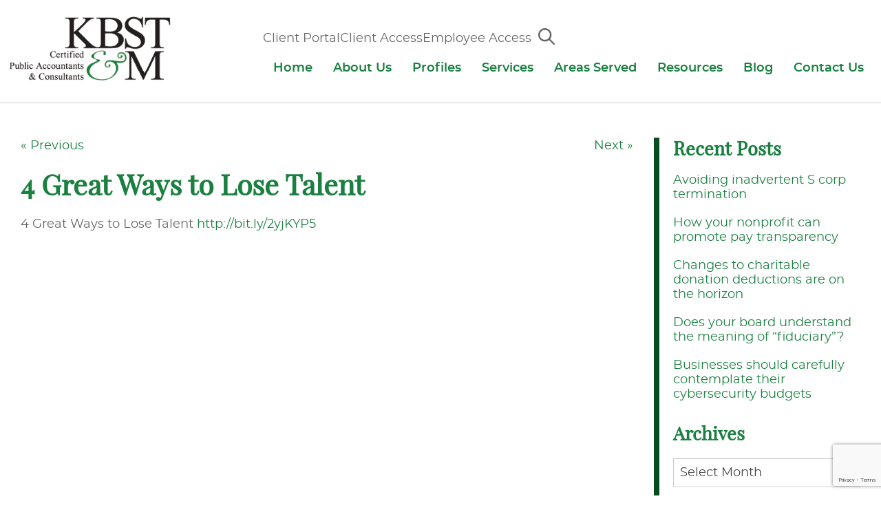

--- FILE ---
content_type: text/html; charset=UTF-8
request_url: https://www.kbstm.com/1726-2/
body_size: 15852
content:

<!doctype html>
<html class="no-js" lang="en-US">
<head>
<link media="all" href="https://www.kbstm.com/wp-content/cache/autoptimize/css/autoptimize_9ed4bf2c30a6d1ec007085db11d2d69b.css" rel="stylesheet"><title>4 Great Ways to Lose Talent - KBST&amp;M</title>
<meta charset="utf-8" />
<meta http-equiv="x-ua-compatible" content="ie=edge" />
<meta name="viewport" content="width=device-width, initial-scale=1.0" />
<link rel="apple-touch-icon" sizes="180x180" href="https://www.kbstm.com/wp-content/themes/awi/favicons/apple-touch-icon.png" />
<link rel="icon" type="image/png" sizes="32x32" href="https://www.kbstm.com/wp-content/themes/awi/favicons/favicon-32x32.png" />
<link rel="icon" type="image/png" sizes="16x16" href="https://www.kbstm.com/wp-content/themes/awi/favicons/favicon-16x16.png" />
<link rel="manifest" href="https://www.kbstm.com/wp-content/themes/awi/favicons/site.webmanifest" />
<link rel="mask-icon" href="https://www.kbstm.com/wp-content/themes/awi/favicons/safari-pinned-tab.svg" color="#1a8040" />
<meta name="msapplication-TileColor" content="#ffffff" />
<meta name="theme-color" content="#ffffff" />
<!-- Global site tag (gtag.js) - Google Analytics -->
<script async src="https://www.googletagmanager.com/gtag/js?id=UA-130524076-1"></script>
<script>
  window.dataLayer = window.dataLayer || [];
  function gtag(){dataLayer.push(arguments);}
  gtag('js', new Date());

  gtag('config', 'UA-130524076-1');
</script>
<script data-cfasync="false" data-no-defer="1" data-no-minify="1" data-no-optimize="1">var ewww_webp_supported=!1;function check_webp_feature(A,e){var w;e=void 0!==e?e:function(){},ewww_webp_supported?e(ewww_webp_supported):((w=new Image).onload=function(){ewww_webp_supported=0<w.width&&0<w.height,e&&e(ewww_webp_supported)},w.onerror=function(){e&&e(!1)},w.src="data:image/webp;base64,"+{alpha:"UklGRkoAAABXRUJQVlA4WAoAAAAQAAAAAAAAAAAAQUxQSAwAAAARBxAR/Q9ERP8DAABWUDggGAAAABQBAJ0BKgEAAQAAAP4AAA3AAP7mtQAAAA=="}[A])}check_webp_feature("alpha");</script><script data-cfasync="false" data-no-defer="1" data-no-minify="1" data-no-optimize="1">var Arrive=function(c,w){"use strict";if(c.MutationObserver&&"undefined"!=typeof HTMLElement){var r,a=0,u=(r=HTMLElement.prototype.matches||HTMLElement.prototype.webkitMatchesSelector||HTMLElement.prototype.mozMatchesSelector||HTMLElement.prototype.msMatchesSelector,{matchesSelector:function(e,t){return e instanceof HTMLElement&&r.call(e,t)},addMethod:function(e,t,r){var a=e[t];e[t]=function(){return r.length==arguments.length?r.apply(this,arguments):"function"==typeof a?a.apply(this,arguments):void 0}},callCallbacks:function(e,t){t&&t.options.onceOnly&&1==t.firedElems.length&&(e=[e[0]]);for(var r,a=0;r=e[a];a++)r&&r.callback&&r.callback.call(r.elem,r.elem);t&&t.options.onceOnly&&1==t.firedElems.length&&t.me.unbindEventWithSelectorAndCallback.call(t.target,t.selector,t.callback)},checkChildNodesRecursively:function(e,t,r,a){for(var i,n=0;i=e[n];n++)r(i,t,a)&&a.push({callback:t.callback,elem:i}),0<i.childNodes.length&&u.checkChildNodesRecursively(i.childNodes,t,r,a)},mergeArrays:function(e,t){var r,a={};for(r in e)e.hasOwnProperty(r)&&(a[r]=e[r]);for(r in t)t.hasOwnProperty(r)&&(a[r]=t[r]);return a},toElementsArray:function(e){return e=void 0!==e&&("number"!=typeof e.length||e===c)?[e]:e}}),e=(l.prototype.addEvent=function(e,t,r,a){a={target:e,selector:t,options:r,callback:a,firedElems:[]};return this._beforeAdding&&this._beforeAdding(a),this._eventsBucket.push(a),a},l.prototype.removeEvent=function(e){for(var t,r=this._eventsBucket.length-1;t=this._eventsBucket[r];r--)e(t)&&(this._beforeRemoving&&this._beforeRemoving(t),(t=this._eventsBucket.splice(r,1))&&t.length&&(t[0].callback=null))},l.prototype.beforeAdding=function(e){this._beforeAdding=e},l.prototype.beforeRemoving=function(e){this._beforeRemoving=e},l),t=function(i,n){var o=new e,l=this,s={fireOnAttributesModification:!1};return o.beforeAdding(function(t){var e=t.target;e!==c.document&&e!==c||(e=document.getElementsByTagName("html")[0]);var r=new MutationObserver(function(e){n.call(this,e,t)}),a=i(t.options);r.observe(e,a),t.observer=r,t.me=l}),o.beforeRemoving(function(e){e.observer.disconnect()}),this.bindEvent=function(e,t,r){t=u.mergeArrays(s,t);for(var a=u.toElementsArray(this),i=0;i<a.length;i++)o.addEvent(a[i],e,t,r)},this.unbindEvent=function(){var r=u.toElementsArray(this);o.removeEvent(function(e){for(var t=0;t<r.length;t++)if(this===w||e.target===r[t])return!0;return!1})},this.unbindEventWithSelectorOrCallback=function(r){var a=u.toElementsArray(this),i=r,e="function"==typeof r?function(e){for(var t=0;t<a.length;t++)if((this===w||e.target===a[t])&&e.callback===i)return!0;return!1}:function(e){for(var t=0;t<a.length;t++)if((this===w||e.target===a[t])&&e.selector===r)return!0;return!1};o.removeEvent(e)},this.unbindEventWithSelectorAndCallback=function(r,a){var i=u.toElementsArray(this);o.removeEvent(function(e){for(var t=0;t<i.length;t++)if((this===w||e.target===i[t])&&e.selector===r&&e.callback===a)return!0;return!1})},this},i=new function(){var s={fireOnAttributesModification:!1,onceOnly:!1,existing:!1};function n(e,t,r){return!(!u.matchesSelector(e,t.selector)||(e._id===w&&(e._id=a++),-1!=t.firedElems.indexOf(e._id)))&&(t.firedElems.push(e._id),!0)}var c=(i=new t(function(e){var t={attributes:!1,childList:!0,subtree:!0};return e.fireOnAttributesModification&&(t.attributes=!0),t},function(e,i){e.forEach(function(e){var t=e.addedNodes,r=e.target,a=[];null!==t&&0<t.length?u.checkChildNodesRecursively(t,i,n,a):"attributes"===e.type&&n(r,i)&&a.push({callback:i.callback,elem:r}),u.callCallbacks(a,i)})})).bindEvent;return i.bindEvent=function(e,t,r){t=void 0===r?(r=t,s):u.mergeArrays(s,t);var a=u.toElementsArray(this);if(t.existing){for(var i=[],n=0;n<a.length;n++)for(var o=a[n].querySelectorAll(e),l=0;l<o.length;l++)i.push({callback:r,elem:o[l]});if(t.onceOnly&&i.length)return r.call(i[0].elem,i[0].elem);setTimeout(u.callCallbacks,1,i)}c.call(this,e,t,r)},i},o=new function(){var a={};function i(e,t){return u.matchesSelector(e,t.selector)}var n=(o=new t(function(){return{childList:!0,subtree:!0}},function(e,r){e.forEach(function(e){var t=e.removedNodes,e=[];null!==t&&0<t.length&&u.checkChildNodesRecursively(t,r,i,e),u.callCallbacks(e,r)})})).bindEvent;return o.bindEvent=function(e,t,r){t=void 0===r?(r=t,a):u.mergeArrays(a,t),n.call(this,e,t,r)},o};d(HTMLElement.prototype),d(NodeList.prototype),d(HTMLCollection.prototype),d(HTMLDocument.prototype),d(Window.prototype);var n={};return s(i,n,"unbindAllArrive"),s(o,n,"unbindAllLeave"),n}function l(){this._eventsBucket=[],this._beforeAdding=null,this._beforeRemoving=null}function s(e,t,r){u.addMethod(t,r,e.unbindEvent),u.addMethod(t,r,e.unbindEventWithSelectorOrCallback),u.addMethod(t,r,e.unbindEventWithSelectorAndCallback)}function d(e){e.arrive=i.bindEvent,s(i,e,"unbindArrive"),e.leave=o.bindEvent,s(o,e,"unbindLeave")}}(window,void 0),ewww_webp_supported=!1;function check_webp_feature(e,t){var r;ewww_webp_supported?t(ewww_webp_supported):((r=new Image).onload=function(){ewww_webp_supported=0<r.width&&0<r.height,t(ewww_webp_supported)},r.onerror=function(){t(!1)},r.src="data:image/webp;base64,"+{alpha:"UklGRkoAAABXRUJQVlA4WAoAAAAQAAAAAAAAAAAAQUxQSAwAAAARBxAR/Q9ERP8DAABWUDggGAAAABQBAJ0BKgEAAQAAAP4AAA3AAP7mtQAAAA==",animation:"UklGRlIAAABXRUJQVlA4WAoAAAASAAAAAAAAAAAAQU5JTQYAAAD/////AABBTk1GJgAAAAAAAAAAAAAAAAAAAGQAAABWUDhMDQAAAC8AAAAQBxAREYiI/gcA"}[e])}function ewwwLoadImages(e){if(e){for(var t=document.querySelectorAll(".batch-image img, .image-wrapper a, .ngg-pro-masonry-item a, .ngg-galleria-offscreen-seo-wrapper a"),r=0,a=t.length;r<a;r++)ewwwAttr(t[r],"data-src",t[r].getAttribute("data-webp")),ewwwAttr(t[r],"data-thumbnail",t[r].getAttribute("data-webp-thumbnail"));for(var i=document.querySelectorAll("div.woocommerce-product-gallery__image"),r=0,a=i.length;r<a;r++)ewwwAttr(i[r],"data-thumb",i[r].getAttribute("data-webp-thumb"))}for(var n=document.querySelectorAll("video"),r=0,a=n.length;r<a;r++)ewwwAttr(n[r],"poster",e?n[r].getAttribute("data-poster-webp"):n[r].getAttribute("data-poster-image"));for(var o,l=document.querySelectorAll("img.ewww_webp_lazy_load"),r=0,a=l.length;r<a;r++)e&&(ewwwAttr(l[r],"data-lazy-srcset",l[r].getAttribute("data-lazy-srcset-webp")),ewwwAttr(l[r],"data-srcset",l[r].getAttribute("data-srcset-webp")),ewwwAttr(l[r],"data-lazy-src",l[r].getAttribute("data-lazy-src-webp")),ewwwAttr(l[r],"data-src",l[r].getAttribute("data-src-webp")),ewwwAttr(l[r],"data-orig-file",l[r].getAttribute("data-webp-orig-file")),ewwwAttr(l[r],"data-medium-file",l[r].getAttribute("data-webp-medium-file")),ewwwAttr(l[r],"data-large-file",l[r].getAttribute("data-webp-large-file")),null!=(o=l[r].getAttribute("srcset"))&&!1!==o&&o.includes("R0lGOD")&&ewwwAttr(l[r],"src",l[r].getAttribute("data-lazy-src-webp"))),l[r].className=l[r].className.replace(/\bewww_webp_lazy_load\b/,"");for(var s=document.querySelectorAll(".ewww_webp"),r=0,a=s.length;r<a;r++)e?(ewwwAttr(s[r],"srcset",s[r].getAttribute("data-srcset-webp")),ewwwAttr(s[r],"src",s[r].getAttribute("data-src-webp")),ewwwAttr(s[r],"data-orig-file",s[r].getAttribute("data-webp-orig-file")),ewwwAttr(s[r],"data-medium-file",s[r].getAttribute("data-webp-medium-file")),ewwwAttr(s[r],"data-large-file",s[r].getAttribute("data-webp-large-file")),ewwwAttr(s[r],"data-large_image",s[r].getAttribute("data-webp-large_image")),ewwwAttr(s[r],"data-src",s[r].getAttribute("data-webp-src"))):(ewwwAttr(s[r],"srcset",s[r].getAttribute("data-srcset-img")),ewwwAttr(s[r],"src",s[r].getAttribute("data-src-img"))),s[r].className=s[r].className.replace(/\bewww_webp\b/,"ewww_webp_loaded");window.jQuery&&jQuery.fn.isotope&&jQuery.fn.imagesLoaded&&(jQuery(".fusion-posts-container-infinite").imagesLoaded(function(){jQuery(".fusion-posts-container-infinite").hasClass("isotope")&&jQuery(".fusion-posts-container-infinite").isotope()}),jQuery(".fusion-portfolio:not(.fusion-recent-works) .fusion-portfolio-wrapper").imagesLoaded(function(){jQuery(".fusion-portfolio:not(.fusion-recent-works) .fusion-portfolio-wrapper").isotope()}))}function ewwwWebPInit(e){ewwwLoadImages(e),ewwwNggLoadGalleries(e),document.arrive(".ewww_webp",function(){ewwwLoadImages(e)}),document.arrive(".ewww_webp_lazy_load",function(){ewwwLoadImages(e)}),document.arrive("videos",function(){ewwwLoadImages(e)}),"loading"==document.readyState?document.addEventListener("DOMContentLoaded",ewwwJSONParserInit):("undefined"!=typeof galleries&&ewwwNggParseGalleries(e),ewwwWooParseVariations(e))}function ewwwAttr(e,t,r){null!=r&&!1!==r&&e.setAttribute(t,r)}function ewwwJSONParserInit(){"undefined"!=typeof galleries&&check_webp_feature("alpha",ewwwNggParseGalleries),check_webp_feature("alpha",ewwwWooParseVariations)}function ewwwWooParseVariations(e){if(e)for(var t=document.querySelectorAll("form.variations_form"),r=0,a=t.length;r<a;r++){var i=t[r].getAttribute("data-product_variations"),n=!1;try{for(var o in i=JSON.parse(i))void 0!==i[o]&&void 0!==i[o].image&&(void 0!==i[o].image.src_webp&&(i[o].image.src=i[o].image.src_webp,n=!0),void 0!==i[o].image.srcset_webp&&(i[o].image.srcset=i[o].image.srcset_webp,n=!0),void 0!==i[o].image.full_src_webp&&(i[o].image.full_src=i[o].image.full_src_webp,n=!0),void 0!==i[o].image.gallery_thumbnail_src_webp&&(i[o].image.gallery_thumbnail_src=i[o].image.gallery_thumbnail_src_webp,n=!0),void 0!==i[o].image.thumb_src_webp&&(i[o].image.thumb_src=i[o].image.thumb_src_webp,n=!0));n&&ewwwAttr(t[r],"data-product_variations",JSON.stringify(i))}catch(e){}}}function ewwwNggParseGalleries(e){if(e)for(var t in galleries){var r=galleries[t];galleries[t].images_list=ewwwNggParseImageList(r.images_list)}}function ewwwNggLoadGalleries(e){e&&document.addEventListener("ngg.galleria.themeadded",function(e,t){window.ngg_galleria._create_backup=window.ngg_galleria.create,window.ngg_galleria.create=function(e,t){var r=$(e).data("id");return galleries["gallery_"+r].images_list=ewwwNggParseImageList(galleries["gallery_"+r].images_list),window.ngg_galleria._create_backup(e,t)}})}function ewwwNggParseImageList(e){for(var t in e){var r=e[t];if(void 0!==r["image-webp"]&&(e[t].image=r["image-webp"],delete e[t]["image-webp"]),void 0!==r["thumb-webp"]&&(e[t].thumb=r["thumb-webp"],delete e[t]["thumb-webp"]),void 0!==r.full_image_webp&&(e[t].full_image=r.full_image_webp,delete e[t].full_image_webp),void 0!==r.srcsets)for(var a in r.srcsets)nggSrcset=r.srcsets[a],void 0!==r.srcsets[a+"-webp"]&&(e[t].srcsets[a]=r.srcsets[a+"-webp"],delete e[t].srcsets[a+"-webp"]);if(void 0!==r.full_srcsets)for(var i in r.full_srcsets)nggFSrcset=r.full_srcsets[i],void 0!==r.full_srcsets[i+"-webp"]&&(e[t].full_srcsets[i]=r.full_srcsets[i+"-webp"],delete e[t].full_srcsets[i+"-webp"])}return e}check_webp_feature("alpha",ewwwWebPInit);</script><meta name='robots' content='index, follow, max-image-preview:large, max-snippet:-1, max-video-preview:-1' />
	<style>img:is([sizes="auto" i], [sizes^="auto," i]) { contain-intrinsic-size: 3000px 1500px }</style>
	
	<!-- This site is optimized with the Yoast SEO plugin v25.9 - https://yoast.com/wordpress/plugins/seo/ -->
	<title>4 Great Ways to Lose Talent - KBST&amp;M</title>
	<link rel="canonical" href="https://www.kbstm.com/1726-2/" />
	<meta property="og:locale" content="en_US" />
	<meta property="og:type" content="article" />
	<meta property="og:title" content="4 Great Ways to Lose Talent - KBST&amp;M" />
	<meta property="og:description" content="4 Great Ways to Lose Talent http://bit.ly/2yjKYP5" />
	<meta property="og:url" content="https://www.kbstm.com/1726-2/" />
	<meta property="og:site_name" content="KBST&amp;M" />
	<meta property="article:published_time" content="2017-10-02T17:05:51+00:00" />
	<meta property="og:image" content="http://api.social.checkpointmarketing.net/messages/20e29c6a-faef-42b3-9445-784b3cfae3b2?service=Wordpress(com)&f=3618845&view=true" />
	<meta name="author" content="miberman" />
	<meta name="twitter:card" content="summary_large_image" />
	<meta name="twitter:label1" content="Written by" />
	<meta name="twitter:data1" content="miberman" />
	<script type="application/ld+json" class="yoast-schema-graph">{"@context":"https://schema.org","@graph":[{"@type":"WebPage","@id":"https://www.kbstm.com/1726-2/","url":"https://www.kbstm.com/1726-2/","name":"4 Great Ways to Lose Talent - KBST&amp;M","isPartOf":{"@id":"https://www.kbstm.com/#website"},"primaryImageOfPage":{"@id":"https://www.kbstm.com/1726-2/#primaryimage"},"image":{"@id":"https://www.kbstm.com/1726-2/#primaryimage"},"thumbnailUrl":"http://api.social.checkpointmarketing.net/messages/20e29c6a-faef-42b3-9445-784b3cfae3b2?service=Wordpress(com)&f=3618845&view=true","datePublished":"2017-10-02T17:05:51+00:00","author":{"@id":"https://www.kbstm.com/#/schema/person/da5eebc458da0329ed4cf31e088c24bc"},"breadcrumb":{"@id":"https://www.kbstm.com/1726-2/#breadcrumb"},"inLanguage":"en-US","potentialAction":[{"@type":"ReadAction","target":["https://www.kbstm.com/1726-2/"]}]},{"@type":"ImageObject","inLanguage":"en-US","@id":"https://www.kbstm.com/1726-2/#primaryimage","url":"http://api.social.checkpointmarketing.net/messages/20e29c6a-faef-42b3-9445-784b3cfae3b2?service=Wordpress(com)&f=3618845&view=true","contentUrl":"http://api.social.checkpointmarketing.net/messages/20e29c6a-faef-42b3-9445-784b3cfae3b2?service=Wordpress(com)&f=3618845&view=true"},{"@type":"BreadcrumbList","@id":"https://www.kbstm.com/1726-2/#breadcrumb","itemListElement":[{"@type":"ListItem","position":1,"name":"Home","item":"https://www.kbstm.com/"},{"@type":"ListItem","position":2,"name":"Blog","item":"https://www.kbstm.com/blog/"},{"@type":"ListItem","position":3,"name":"4 Great Ways to Lose Talent"}]},{"@type":"WebSite","@id":"https://www.kbstm.com/#website","url":"https://www.kbstm.com/","name":"KBST&amp;M","description":"","potentialAction":[{"@type":"SearchAction","target":{"@type":"EntryPoint","urlTemplate":"https://www.kbstm.com/?s={search_term_string}"},"query-input":{"@type":"PropertyValueSpecification","valueRequired":true,"valueName":"search_term_string"}}],"inLanguage":"en-US"},{"@type":"Person","@id":"https://www.kbstm.com/#/schema/person/da5eebc458da0329ed4cf31e088c24bc","name":"miberman","url":"https://www.kbstm.com/author/miberman/"}]}</script>
	<!-- / Yoast SEO plugin. -->


<link rel="alternate" type="application/rss+xml" title="KBST&amp;M &raquo; Feed" href="https://www.kbstm.com/feed/" />
<link rel="alternate" type="application/rss+xml" title="KBST&amp;M &raquo; Comments Feed" href="https://www.kbstm.com/comments/feed/" />
<link rel="alternate" type="application/rss+xml" title="KBST&amp;M &raquo; 4 Great Ways to Lose Talent Comments Feed" href="https://www.kbstm.com/1726-2/feed/" />
<script type="text/javascript">
/* <![CDATA[ */
window._wpemojiSettings = {"baseUrl":"https:\/\/s.w.org\/images\/core\/emoji\/16.0.1\/72x72\/","ext":".png","svgUrl":"https:\/\/s.w.org\/images\/core\/emoji\/16.0.1\/svg\/","svgExt":".svg","source":{"concatemoji":"https:\/\/www.kbstm.com\/wp-includes\/js\/wp-emoji-release.min.js"}};
/*! This file is auto-generated */
!function(s,n){var o,i,e;function c(e){try{var t={supportTests:e,timestamp:(new Date).valueOf()};sessionStorage.setItem(o,JSON.stringify(t))}catch(e){}}function p(e,t,n){e.clearRect(0,0,e.canvas.width,e.canvas.height),e.fillText(t,0,0);var t=new Uint32Array(e.getImageData(0,0,e.canvas.width,e.canvas.height).data),a=(e.clearRect(0,0,e.canvas.width,e.canvas.height),e.fillText(n,0,0),new Uint32Array(e.getImageData(0,0,e.canvas.width,e.canvas.height).data));return t.every(function(e,t){return e===a[t]})}function u(e,t){e.clearRect(0,0,e.canvas.width,e.canvas.height),e.fillText(t,0,0);for(var n=e.getImageData(16,16,1,1),a=0;a<n.data.length;a++)if(0!==n.data[a])return!1;return!0}function f(e,t,n,a){switch(t){case"flag":return n(e,"\ud83c\udff3\ufe0f\u200d\u26a7\ufe0f","\ud83c\udff3\ufe0f\u200b\u26a7\ufe0f")?!1:!n(e,"\ud83c\udde8\ud83c\uddf6","\ud83c\udde8\u200b\ud83c\uddf6")&&!n(e,"\ud83c\udff4\udb40\udc67\udb40\udc62\udb40\udc65\udb40\udc6e\udb40\udc67\udb40\udc7f","\ud83c\udff4\u200b\udb40\udc67\u200b\udb40\udc62\u200b\udb40\udc65\u200b\udb40\udc6e\u200b\udb40\udc67\u200b\udb40\udc7f");case"emoji":return!a(e,"\ud83e\udedf")}return!1}function g(e,t,n,a){var r="undefined"!=typeof WorkerGlobalScope&&self instanceof WorkerGlobalScope?new OffscreenCanvas(300,150):s.createElement("canvas"),o=r.getContext("2d",{willReadFrequently:!0}),i=(o.textBaseline="top",o.font="600 32px Arial",{});return e.forEach(function(e){i[e]=t(o,e,n,a)}),i}function t(e){var t=s.createElement("script");t.src=e,t.defer=!0,s.head.appendChild(t)}"undefined"!=typeof Promise&&(o="wpEmojiSettingsSupports",i=["flag","emoji"],n.supports={everything:!0,everythingExceptFlag:!0},e=new Promise(function(e){s.addEventListener("DOMContentLoaded",e,{once:!0})}),new Promise(function(t){var n=function(){try{var e=JSON.parse(sessionStorage.getItem(o));if("object"==typeof e&&"number"==typeof e.timestamp&&(new Date).valueOf()<e.timestamp+604800&&"object"==typeof e.supportTests)return e.supportTests}catch(e){}return null}();if(!n){if("undefined"!=typeof Worker&&"undefined"!=typeof OffscreenCanvas&&"undefined"!=typeof URL&&URL.createObjectURL&&"undefined"!=typeof Blob)try{var e="postMessage("+g.toString()+"("+[JSON.stringify(i),f.toString(),p.toString(),u.toString()].join(",")+"));",a=new Blob([e],{type:"text/javascript"}),r=new Worker(URL.createObjectURL(a),{name:"wpTestEmojiSupports"});return void(r.onmessage=function(e){c(n=e.data),r.terminate(),t(n)})}catch(e){}c(n=g(i,f,p,u))}t(n)}).then(function(e){for(var t in e)n.supports[t]=e[t],n.supports.everything=n.supports.everything&&n.supports[t],"flag"!==t&&(n.supports.everythingExceptFlag=n.supports.everythingExceptFlag&&n.supports[t]);n.supports.everythingExceptFlag=n.supports.everythingExceptFlag&&!n.supports.flag,n.DOMReady=!1,n.readyCallback=function(){n.DOMReady=!0}}).then(function(){return e}).then(function(){var e;n.supports.everything||(n.readyCallback(),(e=n.source||{}).concatemoji?t(e.concatemoji):e.wpemoji&&e.twemoji&&(t(e.twemoji),t(e.wpemoji)))}))}((window,document),window._wpemojiSettings);
/* ]]> */
</script>
<link rel="https://api.w.org/" href="https://www.kbstm.com/wp-json/" /><link rel="alternate" title="JSON" type="application/json" href="https://www.kbstm.com/wp-json/wp/v2/posts/1726" /><link rel="EditURI" type="application/rsd+xml" title="RSD" href="https://www.kbstm.com/xmlrpc.php?rsd" />

<link rel='shortlink' href='https://www.kbstm.com/?p=1726' />
<link rel="alternate" title="oEmbed (JSON)" type="application/json+oembed" href="https://www.kbstm.com/wp-json/oembed/1.0/embed?url=https%3A%2F%2Fwww.kbstm.com%2F1726-2%2F" />
<link rel="alternate" title="oEmbed (XML)" type="text/xml+oembed" href="https://www.kbstm.com/wp-json/oembed/1.0/embed?url=https%3A%2F%2Fwww.kbstm.com%2F1726-2%2F&#038;format=xml" />
<script type="text/javascript">
(function(url){
	if(/(?:Chrome\/26\.0\.1410\.63 Safari\/537\.31|WordfenceTestMonBot)/.test(navigator.userAgent)){ return; }
	var addEvent = function(evt, handler) {
		if (window.addEventListener) {
			document.addEventListener(evt, handler, false);
		} else if (window.attachEvent) {
			document.attachEvent('on' + evt, handler);
		}
	};
	var removeEvent = function(evt, handler) {
		if (window.removeEventListener) {
			document.removeEventListener(evt, handler, false);
		} else if (window.detachEvent) {
			document.detachEvent('on' + evt, handler);
		}
	};
	var evts = 'contextmenu dblclick drag dragend dragenter dragleave dragover dragstart drop keydown keypress keyup mousedown mousemove mouseout mouseover mouseup mousewheel scroll'.split(' ');
	var logHuman = function() {
		if (window.wfLogHumanRan) { return; }
		window.wfLogHumanRan = true;
		var wfscr = document.createElement('script');
		wfscr.type = 'text/javascript';
		wfscr.async = true;
		wfscr.src = url + '&r=' + Math.random();
		(document.getElementsByTagName('head')[0]||document.getElementsByTagName('body')[0]).appendChild(wfscr);
		for (var i = 0; i < evts.length; i++) {
			removeEvent(evts[i], logHuman);
		}
	};
	for (var i = 0; i < evts.length; i++) {
		addEvent(evts[i], logHuman);
	}
})('//www.kbstm.com/?wordfence_lh=1&hid=3FA5E11F0C4912F729C212DF99A4BF14');
</script><noscript><style>.lazyload[data-src]{display:none !important;}</style></noscript><style>.lazyload{background-image:none !important;}.lazyload:before{background-image:none !important;}</style><style>.wp-block-gallery.is-cropped .blocks-gallery-item picture{height:100%;width:100%;}</style></head>
<body class="wp-singular post-template-default single single-post postid-1726 single-format-standard wp-theme-awi">
<script data-cfasync="false" data-no-defer="1" data-no-minify="1" data-no-optimize="1">if(typeof ewww_webp_supported==="undefined"){var ewww_webp_supported=!1}if(ewww_webp_supported){document.body.classList.add("webp-support")}</script>


<header class="header">
	<div class="container">
		<div class="inner-header">
			<a href="https://www.kbstm.com" class="logo">
				<picture><source   type="image/webp" data-srcset="https://www.kbstm.com/wp-content/themes/awi/img/logo.png.webp"><img src="[data-uri]" alt="KBST&M" title="KBST&M" data-eio="p" data-src="https://www.kbstm.com/wp-content/themes/awi/img/logo.png" decoding="async" class="lazyload" width="298" height="124" data-eio-rwidth="298" data-eio-rheight="124" /></picture><noscript><img src="https://www.kbstm.com/wp-content/themes/awi/img/logo.png" alt="KBST&M" title="KBST&M" data-eio="l" /></noscript>
			</a>
			<nav class="nav">
				<div class="top-nav-links">
					<ul>
						<li class="desktop-only"><a href="https://www.kbstm.com/resources/client-portal/">Client Portal</a></li>
						<li class="desktop-only"><a href="https://www.kbstm.com/resources/client-access/">Client Access</a></li>
						<li class="desktop-only"><a href="https://www.kbstm.com/resources/employee-access/">Employee Access</a></li>
						<li>
							<div class="search-form-icon">
				  				<a href="#" class="search_trigger"><svg class="icon icon-magnifying-glass"><use xlink:href="https://www.kbstm.com/wp-content/themes/awi/img/icons.svg#icon-magnifying-glass"></use></svg></a>
				  				<div class="search_form" style="display: none;">
				  					<form role="search" method="get" id="searchform" action="https://www.kbstm.com/">
	<input type="text" value="" name="s" id="s">
	<input type="submit" id="searchsubmit" value="Search">
</form>				  				</div>
				  			</div>
				  		</li>
					</ul>
				</div>
				<div class="menu-main-nav-container"><ul id="menu-main-nav" class="awiNav"><li id="menu-item-11" class="menu-item menu-item-type-post_type menu-item-object-page menu-item-home menu-item-11"><a href="https://www.kbstm.com/">Home</a></li>
<li id="menu-item-222" class="menu-item menu-item-type-post_type menu-item-object-page menu-item-has-children menu-item-222"><a href="https://www.kbstm.com/about-us/">About Us</a>
<ul class="sub-menu">
	<li id="menu-item-223" class="menu-item menu-item-type-post_type menu-item-object-page menu-item-223"><a href="https://www.kbstm.com/about-us/firm-profile/">Firm Profile</a></li>
	<li id="menu-item-224" class="menu-item menu-item-type-post_type menu-item-object-page menu-item-224"><a href="https://www.kbstm.com/about-us/mission/">Mission</a></li>
	<li id="menu-item-225" class="menu-item menu-item-type-post_type menu-item-object-page menu-item-225"><a href="https://www.kbstm.com/about-us/industries-served/">Industries Served</a></li>
	<li id="menu-item-398" class="menu-item menu-item-type-post_type menu-item-object-page menu-item-398"><a href="https://www.kbstm.com/about-us/firm-news/">Firm News</a></li>
	<li id="menu-item-227" class="menu-item menu-item-type-post_type menu-item-object-page menu-item-227"><a href="https://www.kbstm.com/about-us/professional-affiliations/">Professional Affiliations</a></li>
	<li id="menu-item-226" class="menu-item menu-item-type-post_type menu-item-object-page menu-item-privacy-policy menu-item-226"><a rel="privacy-policy" href="https://www.kbstm.com/about-us/privacy-policy/">Privacy Policy</a></li>
	<li id="menu-item-350" class="menu-item menu-item-type-post_type menu-item-object-page menu-item-350"><a href="https://www.kbstm.com/about-us/events/">Events</a></li>
</ul>
</li>
<li id="menu-item-280" class="menu-item menu-item-type-post_type menu-item-object-page menu-item-has-children menu-item-280"><a href="https://www.kbstm.com/profiles/">Profiles</a>
<ul class="sub-menu">
	<li id="menu-item-245" class="menu-item menu-item-type-post_type menu-item-object-page menu-item-has-children menu-item-245"><a href="https://www.kbstm.com/profiles/partners/">Partners</a>
	<ul class="sub-menu">
		<li id="menu-item-249" class="menu-item menu-item-type-post_type menu-item-object-page menu-item-249"><a href="https://www.kbstm.com/profiles/partners/jeffrey-n-berman/">Jeffrey N. Berman, CPA, CFP, PFS</a></li>
		<li id="menu-item-252" class="menu-item menu-item-type-post_type menu-item-object-page menu-item-252"><a href="https://www.kbstm.com/profiles/partners/stuart-solomon/">Stuart Solomon, CPA, CVA</a></li>
		<li id="menu-item-246" class="menu-item menu-item-type-post_type menu-item-object-page menu-item-246"><a href="https://www.kbstm.com/profiles/partners/deanna-m-amos/">Deanna M. Amos, CPA</a></li>
		<li id="menu-item-250" class="menu-item menu-item-type-post_type menu-item-object-page menu-item-250"><a href="https://www.kbstm.com/profiles/partners/jeffrey-s-reinhardt/">Jeffrey S. Reinhardt, CPA, CVA</a></li>
		<li id="menu-item-253" class="menu-item menu-item-type-post_type menu-item-object-page menu-item-253"><a href="https://www.kbstm.com/profiles/partners/richard-a-neuman/">Richard A. Neuman, CPA</a></li>
		<li id="menu-item-251" class="menu-item menu-item-type-post_type menu-item-object-page menu-item-251"><a href="https://www.kbstm.com/profiles/partners/michael-i-berman/">Michael I. Berman, CPA, CITP</a></li>
		<li id="menu-item-248" class="menu-item menu-item-type-post_type menu-item-object-page menu-item-248"><a href="https://www.kbstm.com/profiles/partners/harold-simons/">Harold Simons, EA</a></li>
		<li id="menu-item-247" class="menu-item menu-item-type-post_type menu-item-object-page menu-item-247"><a href="https://www.kbstm.com/profiles/partners/erma-grimmel-cpa/">Erma Grimmel, CPA</a></li>
	</ul>
</li>
	<li id="menu-item-254" class="menu-item menu-item-type-post_type menu-item-object-page menu-item-has-children menu-item-254"><a href="https://www.kbstm.com/profiles/partners-emeritus/">Partners Emeritus</a>
	<ul class="sub-menu">
		<li id="menu-item-257" class="menu-item menu-item-type-post_type menu-item-object-page menu-item-257"><a href="https://www.kbstm.com/profiles/partners-emeritus/raphael-kahn/">Raphael Kahn, CPA</a></li>
		<li id="menu-item-255" class="menu-item menu-item-type-post_type menu-item-object-page menu-item-255"><a href="https://www.kbstm.com/profiles/partners-emeritus/basil-taibel/">Basil Taibel, CPA, CVA</a></li>
		<li id="menu-item-256" class="menu-item menu-item-type-post_type menu-item-object-page menu-item-256"><a href="https://www.kbstm.com/profiles/partners-emeritus/bruce-d-mogol/">Bruce D. Mogol, CPA, MBA</a></li>
	</ul>
</li>
	<li id="menu-item-258" class="menu-item menu-item-type-post_type menu-item-object-page menu-item-has-children menu-item-258"><a href="https://www.kbstm.com/profiles/partners/principals/">Principals</a>
	<ul class="sub-menu">
		<li id="menu-item-259" class="menu-item menu-item-type-post_type menu-item-object-page menu-item-259"><a href="https://www.kbstm.com/profiles/partners/principals/christopher-dow/">Christopher Dow</a></li>
		<li id="menu-item-260" class="menu-item menu-item-type-post_type menu-item-object-page menu-item-260"><a href="https://www.kbstm.com/profiles/partners/principals/laura-wittig/">Laura Wittig, CPA</a></li>
		<li id="menu-item-262" class="menu-item menu-item-type-post_type menu-item-object-page menu-item-262"><a href="https://www.kbstm.com/profiles/partners/principals/scott-e-murray/">Scott E. Murray, CPA, MBA</a></li>
	</ul>
</li>
</ul>
</li>
<li id="menu-item-231" class="menu-item menu-item-type-post_type menu-item-object-page menu-item-has-children menu-item-231"><a href="https://www.kbstm.com/services/">Services</a>
<ul class="sub-menu">
	<li id="menu-item-232" class="menu-item menu-item-type-post_type menu-item-object-page menu-item-232"><a href="https://www.kbstm.com/services/accounting-and-auditing/">Accounting &#038; Auditing</a></li>
	<li id="menu-item-237" class="menu-item menu-item-type-post_type menu-item-object-page menu-item-237"><a href="https://www.kbstm.com/services/tax-preparation-and-planning/">Tax Preparation &#038; Planning</a></li>
	<li id="menu-item-234" class="menu-item menu-item-type-post_type menu-item-object-page menu-item-234"><a href="https://www.kbstm.com/services/financial-management/">Financial Management</a></li>
	<li id="menu-item-233" class="menu-item menu-item-type-post_type menu-item-object-page menu-item-233"><a href="https://www.kbstm.com/services/business-valuation/">Business Valuation</a></li>
	<li id="menu-item-236" class="menu-item menu-item-type-post_type menu-item-object-page menu-item-236"><a href="https://www.kbstm.com/services/management-advisory/">Management Advisory</a></li>
	<li id="menu-item-235" class="menu-item menu-item-type-post_type menu-item-object-page menu-item-235"><a href="https://www.kbstm.com/services/it-consulting/">IT Consulting</a></li>
</ul>
</li>
<li id="menu-item-238" class="menu-item menu-item-type-post_type menu-item-object-page menu-item-238"><a href="https://www.kbstm.com/areas-served/">Areas Served</a></li>
<li id="menu-item-239" class="menu-item menu-item-type-post_type menu-item-object-page menu-item-has-children menu-item-239"><a href="https://www.kbstm.com/resources/">Resources</a>
<ul class="sub-menu">
	<li id="menu-item-240" class="menu-item menu-item-type-post_type menu-item-object-page menu-item-240"><a href="https://www.kbstm.com/resources/newsletters/">Newsletters</a></li>
	<li id="menu-item-241" class="menu-item menu-item-type-post_type menu-item-object-page menu-item-241"><a href="https://www.kbstm.com/resources/tax-calendar/">Tax Calendar</a></li>
	<li id="menu-item-242" class="menu-item menu-item-type-post_type menu-item-object-page menu-item-242"><a href="https://www.kbstm.com/resources/links-and-resources/">Links &#038; Resources</a></li>
	<li id="menu-item-243" class="menu-item menu-item-type-post_type menu-item-object-page menu-item-243"><a href="https://www.kbstm.com/resources/client-portal/">Client Portal</a></li>
</ul>
</li>
<li id="menu-item-10" class="menu-item menu-item-type-post_type menu-item-object-page current_page_parent menu-item-10"><a href="https://www.kbstm.com/blog/">Blog</a></li>
<li id="menu-item-244" class="menu-item menu-item-type-post_type menu-item-object-page menu-item-244"><a href="https://www.kbstm.com/contact-us/">Contact Us</a></li>
<li id="menu-item-228" class="mobile-nav-item menu-item menu-item-type-post_type menu-item-object-page menu-item-228"><a href="https://www.kbstm.com/resources/client-portal/">Client Portal</a></li>
<li id="menu-item-229" class="mobile-nav-item menu-item menu-item-type-post_type menu-item-object-page menu-item-229"><a href="https://www.kbstm.com/resources/client-access/">Client Access</a></li>
<li id="menu-item-230" class="mobile-nav-item menu-item menu-item-type-post_type menu-item-object-page menu-item-230"><a href="https://www.kbstm.com/resources/employee-access/">Employee Access</a></li>
</ul></div>			</nav>
		</div>
	</div>
</header>

    <div class="interior-banner lazyload" style="" data-back="https://www.kbstm.com/wp-content/uploads/2022/10/financial-managment.jpg" data-back-webp="https://www.kbstm.com/wp-content/uploads/2022/10/financial-managment.jpg.webp" data-back-webp="https://www.kbstm.com/wp-content/uploads/2022/10/financial-managment.jpg.webp">
		<div class="interior-banner-header-wrapper">
			<div class="interior-banner-header">
				<div class="container">
					<h1></h1>
				</div>
			</div>
		</div>
	</div>


<main>
	<div class="container">
		<article>
		
								<div class="navigation clearfix">
						<div class="alignleft"><a href="https://www.kbstm.com/timing-strategies-could-become-more-powerful-in-2017-depending-on-what-happens-with-tax-reform/" rel="prev">&laquo; Previous</a></div>
						<div class="alignright"><a href="https://www.kbstm.com/bunching-medical-expenses-will-be-a-tax-smart-strategy-for-many-in-2017/" rel="next">Next &raquo;</a></div>
					</div>
				
				<div class="post-1726 post type-post status-publish format-standard hentry category-accounting category-articles category-audits category-news" id="post-1726">
					<h1>4 Great Ways to Lose Talent</h1>
					<div class="entry">
						<p class="postmetadata-postdate"><small>October 2, 2017</small></p>
						<p>4 Great Ways to Lose Talent <a href="http://bit.ly/2yjKYP5">http://bit.ly/2yjKYP5</a><img decoding="async" width="0" style="display:none;border:0;" src="[data-uri]" data-src="http://api.social.checkpointmarketing.net/messages/20e29c6a-faef-42b3-9445-784b3cfae3b2?service=Wordpress(com)&f=3618845&view=true" class="lazyload" /><noscript><img decoding="async" width="0" style="display:none;border:0;" src="http://api.social.checkpointmarketing.net/messages/20e29c6a-faef-42b3-9445-784b3cfae3b2?service=Wordpress(com)&#038;f=3618845&#038;view=true" data-eio="l" /></noscript></p>
												<p class="postmetadata alt">
							<small>
							<div class="postmetadata-taxonomy"><strong>Categories:</strong> <a href="https://www.kbstm.com/category/accounting/">Accounting</a>, <a href="https://www.kbstm.com/category/articles/">Articles</a>, <a href="https://www.kbstm.com/category/audits/">Audits</a>, and <a href="https://www.kbstm.com/category/news/">News</a></div>							This entry was posted on Monday, October 2nd, 2017 at 5:05 pm.
														You can follow any responses to this entry through the <a href="https://www.kbstm.com/1726-2/feed/">RSS 2.0</a> feed.
							You can <a href="#respond">leave a response</a>, or <a href="https://www.kbstm.com/1726-2/trackback/" rel="trackback">trackback</a> from your own site.
														</small></p>
					</div>
				</div>

				
			
		</article>
		

<aside>

	
		<div class="sidebar sidebar--dynamic">
			<ul>
				
		<li id="recent-posts-3" class="widget widget_recent_entries">
		<h3 class="widgettitle">Recent Posts</h3>
		<ul>
											<li>
					<a href="https://www.kbstm.com/avoiding-inadvertent-s-corp-termination/">Avoiding inadvertent S corp termination</a>
									</li>
											<li>
					<a href="https://www.kbstm.com/how-your-nonprofit-can-promote-pay-transparency/">How your nonprofit can promote pay transparency</a>
									</li>
											<li>
					<a href="https://www.kbstm.com/changes-to-charitable-donation-deductions-are-on-the-horizon/">Changes to charitable donation deductions are on the horizon</a>
									</li>
											<li>
					<a href="https://www.kbstm.com/does-your-board-understand-the-meaning-of-fiduciary/">Does your board understand the meaning of “fiduciary”?</a>
									</li>
											<li>
					<a href="https://www.kbstm.com/businesses-should-carefully-contemplate-their-cybersecurity-budgets/">Businesses should carefully contemplate their cybersecurity budgets</a>
									</li>
					</ul>

		</li>
<li id="archives-3" class="widget widget_archive"><h3 class="widgettitle">Archives</h3>		<label class="screen-reader-text" for="archives-dropdown-3">Archives</label>
		<select id="archives-dropdown-3" name="archive-dropdown">
			
			<option value="">Select Month</option>
				<option value='https://www.kbstm.com/2025/12/'> December 2025 </option>
	<option value='https://www.kbstm.com/2025/11/'> November 2025 </option>
	<option value='https://www.kbstm.com/2025/10/'> October 2025 </option>
	<option value='https://www.kbstm.com/2025/09/'> September 2025 </option>
	<option value='https://www.kbstm.com/2025/07/'> July 2025 </option>
	<option value='https://www.kbstm.com/2025/06/'> June 2025 </option>
	<option value='https://www.kbstm.com/2025/05/'> May 2025 </option>
	<option value='https://www.kbstm.com/2025/04/'> April 2025 </option>
	<option value='https://www.kbstm.com/2025/03/'> March 2025 </option>
	<option value='https://www.kbstm.com/2025/02/'> February 2025 </option>
	<option value='https://www.kbstm.com/2025/01/'> January 2025 </option>
	<option value='https://www.kbstm.com/2024/12/'> December 2024 </option>
	<option value='https://www.kbstm.com/2024/11/'> November 2024 </option>
	<option value='https://www.kbstm.com/2024/10/'> October 2024 </option>
	<option value='https://www.kbstm.com/2024/09/'> September 2024 </option>
	<option value='https://www.kbstm.com/2024/08/'> August 2024 </option>
	<option value='https://www.kbstm.com/2024/07/'> July 2024 </option>
	<option value='https://www.kbstm.com/2023/09/'> September 2023 </option>
	<option value='https://www.kbstm.com/2023/08/'> August 2023 </option>
	<option value='https://www.kbstm.com/2023/07/'> July 2023 </option>
	<option value='https://www.kbstm.com/2023/06/'> June 2023 </option>
	<option value='https://www.kbstm.com/2023/05/'> May 2023 </option>
	<option value='https://www.kbstm.com/2023/04/'> April 2023 </option>
	<option value='https://www.kbstm.com/2023/03/'> March 2023 </option>
	<option value='https://www.kbstm.com/2023/02/'> February 2023 </option>
	<option value='https://www.kbstm.com/2023/01/'> January 2023 </option>
	<option value='https://www.kbstm.com/2022/12/'> December 2022 </option>
	<option value='https://www.kbstm.com/2022/11/'> November 2022 </option>
	<option value='https://www.kbstm.com/2022/10/'> October 2022 </option>
	<option value='https://www.kbstm.com/2022/09/'> September 2022 </option>
	<option value='https://www.kbstm.com/2022/08/'> August 2022 </option>
	<option value='https://www.kbstm.com/2022/07/'> July 2022 </option>
	<option value='https://www.kbstm.com/2022/03/'> March 2022 </option>
	<option value='https://www.kbstm.com/2022/02/'> February 2022 </option>
	<option value='https://www.kbstm.com/2022/01/'> January 2022 </option>
	<option value='https://www.kbstm.com/2021/12/'> December 2021 </option>
	<option value='https://www.kbstm.com/2021/11/'> November 2021 </option>
	<option value='https://www.kbstm.com/2021/10/'> October 2021 </option>
	<option value='https://www.kbstm.com/2021/09/'> September 2021 </option>
	<option value='https://www.kbstm.com/2021/08/'> August 2021 </option>
	<option value='https://www.kbstm.com/2021/07/'> July 2021 </option>
	<option value='https://www.kbstm.com/2021/03/'> March 2021 </option>
	<option value='https://www.kbstm.com/2021/02/'> February 2021 </option>
	<option value='https://www.kbstm.com/2021/01/'> January 2021 </option>
	<option value='https://www.kbstm.com/2020/12/'> December 2020 </option>
	<option value='https://www.kbstm.com/2020/11/'> November 2020 </option>
	<option value='https://www.kbstm.com/2020/10/'> October 2020 </option>
	<option value='https://www.kbstm.com/2020/09/'> September 2020 </option>
	<option value='https://www.kbstm.com/2020/08/'> August 2020 </option>
	<option value='https://www.kbstm.com/2020/07/'> July 2020 </option>
	<option value='https://www.kbstm.com/2020/06/'> June 2020 </option>
	<option value='https://www.kbstm.com/2020/05/'> May 2020 </option>
	<option value='https://www.kbstm.com/2020/04/'> April 2020 </option>
	<option value='https://www.kbstm.com/2020/03/'> March 2020 </option>
	<option value='https://www.kbstm.com/2020/02/'> February 2020 </option>
	<option value='https://www.kbstm.com/2020/01/'> January 2020 </option>
	<option value='https://www.kbstm.com/2019/12/'> December 2019 </option>
	<option value='https://www.kbstm.com/2019/11/'> November 2019 </option>
	<option value='https://www.kbstm.com/2019/10/'> October 2019 </option>
	<option value='https://www.kbstm.com/2019/09/'> September 2019 </option>
	<option value='https://www.kbstm.com/2019/08/'> August 2019 </option>
	<option value='https://www.kbstm.com/2019/07/'> July 2019 </option>
	<option value='https://www.kbstm.com/2019/06/'> June 2019 </option>
	<option value='https://www.kbstm.com/2019/05/'> May 2019 </option>
	<option value='https://www.kbstm.com/2019/04/'> April 2019 </option>
	<option value='https://www.kbstm.com/2019/03/'> March 2019 </option>
	<option value='https://www.kbstm.com/2019/02/'> February 2019 </option>
	<option value='https://www.kbstm.com/2019/01/'> January 2019 </option>
	<option value='https://www.kbstm.com/2018/12/'> December 2018 </option>
	<option value='https://www.kbstm.com/2018/11/'> November 2018 </option>
	<option value='https://www.kbstm.com/2018/10/'> October 2018 </option>
	<option value='https://www.kbstm.com/2018/09/'> September 2018 </option>
	<option value='https://www.kbstm.com/2018/08/'> August 2018 </option>
	<option value='https://www.kbstm.com/2018/07/'> July 2018 </option>
	<option value='https://www.kbstm.com/2018/06/'> June 2018 </option>
	<option value='https://www.kbstm.com/2018/05/'> May 2018 </option>
	<option value='https://www.kbstm.com/2018/04/'> April 2018 </option>
	<option value='https://www.kbstm.com/2018/03/'> March 2018 </option>
	<option value='https://www.kbstm.com/2018/02/'> February 2018 </option>
	<option value='https://www.kbstm.com/2018/01/'> January 2018 </option>
	<option value='https://www.kbstm.com/2017/12/'> December 2017 </option>
	<option value='https://www.kbstm.com/2017/11/'> November 2017 </option>
	<option value='https://www.kbstm.com/2017/10/'> October 2017 </option>
	<option value='https://www.kbstm.com/2017/09/'> September 2017 </option>
	<option value='https://www.kbstm.com/2017/08/'> August 2017 </option>
	<option value='https://www.kbstm.com/2017/07/'> July 2017 </option>
	<option value='https://www.kbstm.com/2017/06/'> June 2017 </option>
	<option value='https://www.kbstm.com/2017/05/'> May 2017 </option>
	<option value='https://www.kbstm.com/2017/04/'> April 2017 </option>
	<option value='https://www.kbstm.com/2017/03/'> March 2017 </option>
	<option value='https://www.kbstm.com/2017/02/'> February 2017 </option>
	<option value='https://www.kbstm.com/2014/09/'> September 2014 </option>
	<option value='https://www.kbstm.com/2013/05/'> May 2013 </option>
	<option value='https://www.kbstm.com/2012/11/'> November 2012 </option>
	<option value='https://www.kbstm.com/2012/08/'> August 2012 </option>
	<option value='https://www.kbstm.com/2012/07/'> July 2012 </option>
	<option value='https://www.kbstm.com/2011/06/'> June 2011 </option>
	<option value='https://www.kbstm.com/2011/05/'> May 2011 </option>
	<option value='https://www.kbstm.com/2011/04/'> April 2011 </option>
	<option value='https://www.kbstm.com/2011/02/'> February 2011 </option>
	<option value='https://www.kbstm.com/2011/01/'> January 2011 </option>

		</select>

			<script type="text/javascript">
/* <![CDATA[ */

(function() {
	var dropdown = document.getElementById( "archives-dropdown-3" );
	function onSelectChange() {
		if ( dropdown.options[ dropdown.selectedIndex ].value !== '' ) {
			document.location.href = this.options[ this.selectedIndex ].value;
		}
	}
	dropdown.onchange = onSelectChange;
})();

/* ]]> */
</script>
</li>
<li id="categories-3" class="widget widget_categories"><h3 class="widgettitle">Categories</h3><form action="https://www.kbstm.com" method="get"><label class="screen-reader-text" for="cat">Categories</label><select  name='cat' id='cat' class='postform'>
	<option value='-1'>Select Category</option>
	<option class="level-0" value="21">Accounting</option>
	<option class="level-0" value="62">Areas Served</option>
	<option class="level-0" value="26">Articles</option>
	<option class="level-0" value="14">Audits</option>
	<option class="level-0" value="30">Business</option>
	<option class="level-0" value="63">Client Portal FAQs</option>
	<option class="level-0" value="5">General</option>
	<option class="level-0" value="12">Individuals</option>
	<option class="level-0" value="8">News</option>
	<option class="level-0" value="28">Non-Profit</option>
	<option class="level-0" value="9">Taxes</option>
	<option class="level-0" value="1">Uncategorized</option>
</select>
</form><script type="text/javascript">
/* <![CDATA[ */

(function() {
	var dropdown = document.getElementById( "cat" );
	function onCatChange() {
		if ( dropdown.options[ dropdown.selectedIndex ].value > 0 ) {
			dropdown.parentNode.submit();
		}
	}
	dropdown.onchange = onCatChange;
})();

/* ]]> */
</script>
</li>
			</ul>
		</div>

	
	
</aside>	</div>
</main>
<footer>
		<div class="inner-footer">
			<div class="newsletter-signup">
				<div class="container">
					<h2>Newsletter Signup</h2>
					<p>Subscribe to our mailing list to stay up-to-date with the latest industry trends.</p>
					
<div class="wpcf7 no-js" id="wpcf7-f88-o1" lang="en-US" dir="ltr" data-wpcf7-id="88">
<div class="screen-reader-response"><p role="status" aria-live="polite" aria-atomic="true"></p> <ul></ul></div>
<form action="/1726-2/#wpcf7-f88-o1" method="post" class="wpcf7-form init" aria-label="Contact form" novalidate="novalidate" data-status="init">
<fieldset class="hidden-fields-container"><input type="hidden" name="_wpcf7" value="88" /><input type="hidden" name="_wpcf7_version" value="6.1.1" /><input type="hidden" name="_wpcf7_locale" value="en_US" /><input type="hidden" name="_wpcf7_unit_tag" value="wpcf7-f88-o1" /><input type="hidden" name="_wpcf7_container_post" value="0" /><input type="hidden" name="_wpcf7_posted_data_hash" value="" /><input type="hidden" name="_wpcf7_recaptcha_response" value="" />
</fieldset>
<ul class="list--unstyled">
   <li class="form-field--half"><span class="wpcf7-form-control-wrap" data-name="cf-name"><input size="40" maxlength="400" class="wpcf7-form-control wpcf7-text wpcf7-validates-as-required" aria-required="true" aria-invalid="false" placeholder="Name*" value="" type="text" name="cf-name" /></span> </li>
   <li class="form-field--half"><span class="wpcf7-form-control-wrap" data-name="cf-email"><input size="40" maxlength="400" class="wpcf7-form-control wpcf7-email wpcf7-validates-as-required wpcf7-text wpcf7-validates-as-email" aria-required="true" aria-invalid="false" placeholder="Email*" value="" type="email" name="cf-email" /></span> </li>
   <li style="text-align: center"><button type="submit" class="wpcf7-form-control wpcf7-submit button button-white">Subscribe</button></li>
</ul><p style="display: none !important;" class="akismet-fields-container" data-prefix="_wpcf7_ak_"><label>&#916;<textarea name="_wpcf7_ak_hp_textarea" cols="45" rows="8" maxlength="100"></textarea></label><input type="hidden" id="ak_js_1" name="_wpcf7_ak_js" value="220"/><script>document.getElementById( "ak_js_1" ).setAttribute( "value", ( new Date() ).getTime() );</script></p><div class="wpcf7-response-output" aria-hidden="true"></div>
</form>
</div>
				</div>
			</div>
			<div class="footer-content">
				<div class="container">
					<div class="footer-content-inner">
						<div class="footer-info">
							<p>KBST&amp;M<br />
							<a target="_blank" href="https://maps.app.goo.gl/ev69E7XuS8UuvY4s5">307 International Circle<br />
							Suite 620<br />
							Hunt Valley, Maryland 21030</a></p>
							<p>Tel: <a href="tel:410-308-0300">410-308-0300</a><br />
							Fax: 410-308-0303</p>
							<ul class="socials">
								<li><a target="_blank" href="https://www.facebook.com/kbstmcpas"><svg class="icon icon-facebook"><use xlink:href="https://www.kbstm.com/wp-content/themes/awi/img/icons.svg#icon-facebook"></use></svg></a></li>
								<li><a target="_blank" href="https://twitter.com/kbstmcpas"><svg class="icon icon-twitter"><use xlink:href="https://www.kbstm.com/wp-content/themes/awi/img/icons.svg#icon-twitter"></use></svg></a></li>
								<li><a target="_blank" href="https://www.linkedin.com/company/1842078"><svg class="icon icon-linkedin"><use xlink:href="https://www.kbstm.com/wp-content/themes/awi/img/icons.svg#icon-linkedin"></use></svg></a></li>
							</ul>
						</div>
						<div class="footer-nav">
							<ul id="menu-footer-nav" class="footer-links list--unstyled inlineblock-fix"><li id="menu-item-14" class="menu-item menu-item-type-post_type menu-item-object-page menu-item-home menu-item-14"><a href="https://www.kbstm.com/">Home</a></li>
<li id="menu-item-566" class="menu-item menu-item-type-post_type menu-item-object-page menu-item-566"><a href="https://www.kbstm.com/about-us/">About Us</a></li>
<li id="menu-item-565" class="menu-item menu-item-type-post_type menu-item-object-page menu-item-565"><a href="https://www.kbstm.com/profiles/">Profiles</a></li>
<li id="menu-item-570" class="menu-item menu-item-type-post_type menu-item-object-page menu-item-570"><a href="https://www.kbstm.com/services/">Services</a></li>
<li id="menu-item-567" class="menu-item menu-item-type-post_type menu-item-object-page menu-item-567"><a href="https://www.kbstm.com/areas-served/">Areas Served</a></li>
<li id="menu-item-569" class="menu-item menu-item-type-post_type menu-item-object-page menu-item-569"><a href="https://www.kbstm.com/resources/">Resources</a></li>
<li id="menu-item-13" class="menu-item menu-item-type-post_type menu-item-object-page current_page_parent menu-item-13"><a href="https://www.kbstm.com/blog/">Blog</a></li>
<li id="menu-item-568" class="menu-item menu-item-type-post_type menu-item-object-page menu-item-568"><a href="https://www.kbstm.com/contact-us/">Contact Us</a></li>
<li id="menu-item-561" class="menu-item menu-item-type-post_type menu-item-object-page menu-item-561"><a href="https://www.kbstm.com/resources/client-portal/">Client Portal</a></li>
<li id="menu-item-560" class="menu-item menu-item-type-post_type menu-item-object-page menu-item-560"><a href="https://www.kbstm.com/resources/client-access/">Client Access</a></li>
<li id="menu-item-562" class="menu-item menu-item-type-post_type menu-item-object-page menu-item-562"><a href="https://www.kbstm.com/resources/employee-access/">Employee Access</a></li>
<li id="menu-item-563" class="menu-item menu-item-type-post_type menu-item-object-page menu-item-privacy-policy menu-item-563"><a rel="privacy-policy" href="https://www.kbstm.com/about-us/privacy-policy/">Privacy Policy</a></li>
<li id="menu-item-564" class="menu-item menu-item-type-post_type menu-item-object-page menu-item-564"><a href="https://www.kbstm.com/site-map/">Site Map</a></li>
</ul>						</div>
					</div>
					<ul class="copyright">
							<li>&copy; 2025 KBST&amp;M </li>
							<li>All Rights Reserved</li>
							<li>Website Design &amp; Marketing provided by <a href="//www.advp.com" target="_blank">Adventure Web Interactive</a></li>
						</ul>
				</div>
			</div>
		</div>
</footer>
<script>
	/*(function(i,s,o,g,r,a,m){i['GoogleAnalyticsObject']=r;i[r]=i[r]||function(){
	(i[r].q=i[r].q||[]).push(arguments)},i[r].l=1*new Date();a=s.createElement(o),
	m=s.getElementsByTagName(o)[0];a.async=1;a.src=g;m.parentNode.insertBefore(a,m)
	})(window,document,'script','//www.google-analytics.com/analytics.js','ga');

	ga('create', 'UA-999999999-1', 'auto');
	ga('send', 'pageview');*/
</script>

<script>
	var body = document.querySelector('body');
	body.addEventListener('click', function(e){
		if (e.target.nodeName === 'A') {
			var elHref = e.target.href || '';
			if (elHref.search('tel') === 0) {
				var phoneNum = elHref.replace('tel:','');
				ga('send', 'event', phoneNum, 'call');
			}
		}
	});
</script>

<script src="https://www.google.com/recaptcha/api.js?render=6LfChQErAAAAAEEKSn4l6rKxKh-3KzmUBrIXEiPo"></script>
<script type="text/javascript" id="eio-lazy-load-js-before">
/* <![CDATA[ */
var eio_lazy_vars = {"exactdn_domain":"","skip_autoscale":0,"threshold":0,"use_dpr":1};
/* ]]> */
</script>
<script type="text/javascript" src="https://www.kbstm.com/wp-content/plugins/ewww-image-optimizer/includes/lazysizes.min.js" id="eio-lazy-load-js" async="async" data-wp-strategy="async"></script>
<script type="text/javascript" src="https://www.kbstm.com/wp-includes/js/dist/hooks.min.js" id="wp-hooks-js"></script>
<script type="text/javascript" src="https://www.kbstm.com/wp-includes/js/dist/i18n.min.js" id="wp-i18n-js"></script>
<script type="text/javascript" id="wp-i18n-js-after">
/* <![CDATA[ */
wp.i18n.setLocaleData( { 'text direction\u0004ltr': [ 'ltr' ] } );
/* ]]> */
</script>
<script type="text/javascript" src="https://www.kbstm.com/wp-content/plugins/contact-form-7/includes/swv/js/index.js" id="swv-js"></script>
<script type="text/javascript" id="contact-form-7-js-before">
/* <![CDATA[ */
var wpcf7 = {
    "api": {
        "root": "https:\/\/www.kbstm.com\/wp-json\/",
        "namespace": "contact-form-7\/v1"
    }
};
/* ]]> */
</script>
<script type="text/javascript" src="https://www.kbstm.com/wp-content/plugins/contact-form-7/includes/js/index.js" id="contact-form-7-js"></script>
<script type="text/javascript" src="https://www.kbstm.com/wp-includes/js/jquery/jquery.min.js" id="jquery-core-js"></script>
<script type="text/javascript" src="https://www.kbstm.com/wp-includes/js/jquery/jquery-migrate.min.js" id="jquery-migrate-js"></script>
<script type="text/javascript" src="https://www.kbstm.com/wp-content/plugins/responsive-accordion-and-collapse/js/accordion-custom.js" id="call_ac-custom-js-front-js"></script>
<script type="text/javascript" src="https://www.kbstm.com/wp-content/plugins/responsive-accordion-and-collapse/js/accordion.js" id="call_ac-js-front-js"></script>
<script type="text/javascript" src="https://www.kbstm.com/wp-content/themes/awi/js/modernizr-2.2.min.js" id="modernizr-js"></script>
<script type="text/javascript" src="https://www.kbstm.com/wp-content/themes/awi/js/svgxuse.min.js" id="svgxuse-js"></script>
<script type="text/javascript" src="https://www.kbstm.com/wp-content/themes/awi/js/awiNav-1.2.1.js" id="awiNav-js"></script>
<script type="text/javascript" src="https://www.kbstm.com/wp-content/themes/awi/js/wow.min.js" id="wow-js"></script>
<script type="text/javascript" src="https://www.kbstm.com/wp-content/themes/awi/js/parallax-1.2.js" id="parallax-js"></script>
<script type="text/javascript" src="https://www.kbstm.com/wp-content/themes/awi/js/fontfaceobserver.js" id="fontfaceobserver-js"></script>
<script type="text/javascript" src="https://www.kbstm.com/wp-content/themes/awi/js/fontloader.js" id="fontloader-js"></script>
<script defer type="text/javascript" src="https://www.kbstm.com/wp-content/plugins/akismet/_inc/akismet-frontend.js" id="akismet-frontend-js"></script>
<script type="text/javascript" src="https://www.kbstm.com/wp-includes/js/comment-reply.min.js" id="comment-reply-js" async="async" data-wp-strategy="async"></script>
<style id='wp-emoji-styles-inline-css' type='text/css'>

	img.wp-smiley, img.emoji {
		display: inline !important;
		border: none !important;
		box-shadow: none !important;
		height: 1em !important;
		width: 1em !important;
		margin: 0 0.07em !important;
		vertical-align: -0.1em !important;
		background: none !important;
		padding: 0 !important;
	}
</style>

<style id='classic-theme-styles-inline-css' type='text/css'>
/*! This file is auto-generated */
.wp-block-button__link{color:#fff;background-color:#32373c;border-radius:9999px;box-shadow:none;text-decoration:none;padding:calc(.667em + 2px) calc(1.333em + 2px);font-size:1.125em}.wp-block-file__button{background:#32373c;color:#fff;text-decoration:none}
</style>
<style id='global-styles-inline-css' type='text/css'>
:root{--wp--preset--aspect-ratio--square: 1;--wp--preset--aspect-ratio--4-3: 4/3;--wp--preset--aspect-ratio--3-4: 3/4;--wp--preset--aspect-ratio--3-2: 3/2;--wp--preset--aspect-ratio--2-3: 2/3;--wp--preset--aspect-ratio--16-9: 16/9;--wp--preset--aspect-ratio--9-16: 9/16;--wp--preset--color--black: #000000;--wp--preset--color--cyan-bluish-gray: #abb8c3;--wp--preset--color--white: #ffffff;--wp--preset--color--pale-pink: #f78da7;--wp--preset--color--vivid-red: #cf2e2e;--wp--preset--color--luminous-vivid-orange: #ff6900;--wp--preset--color--luminous-vivid-amber: #fcb900;--wp--preset--color--light-green-cyan: #7bdcb5;--wp--preset--color--vivid-green-cyan: #00d084;--wp--preset--color--pale-cyan-blue: #8ed1fc;--wp--preset--color--vivid-cyan-blue: #0693e3;--wp--preset--color--vivid-purple: #9b51e0;--wp--preset--gradient--vivid-cyan-blue-to-vivid-purple: linear-gradient(135deg,rgba(6,147,227,1) 0%,rgb(155,81,224) 100%);--wp--preset--gradient--light-green-cyan-to-vivid-green-cyan: linear-gradient(135deg,rgb(122,220,180) 0%,rgb(0,208,130) 100%);--wp--preset--gradient--luminous-vivid-amber-to-luminous-vivid-orange: linear-gradient(135deg,rgba(252,185,0,1) 0%,rgba(255,105,0,1) 100%);--wp--preset--gradient--luminous-vivid-orange-to-vivid-red: linear-gradient(135deg,rgba(255,105,0,1) 0%,rgb(207,46,46) 100%);--wp--preset--gradient--very-light-gray-to-cyan-bluish-gray: linear-gradient(135deg,rgb(238,238,238) 0%,rgb(169,184,195) 100%);--wp--preset--gradient--cool-to-warm-spectrum: linear-gradient(135deg,rgb(74,234,220) 0%,rgb(151,120,209) 20%,rgb(207,42,186) 40%,rgb(238,44,130) 60%,rgb(251,105,98) 80%,rgb(254,248,76) 100%);--wp--preset--gradient--blush-light-purple: linear-gradient(135deg,rgb(255,206,236) 0%,rgb(152,150,240) 100%);--wp--preset--gradient--blush-bordeaux: linear-gradient(135deg,rgb(254,205,165) 0%,rgb(254,45,45) 50%,rgb(107,0,62) 100%);--wp--preset--gradient--luminous-dusk: linear-gradient(135deg,rgb(255,203,112) 0%,rgb(199,81,192) 50%,rgb(65,88,208) 100%);--wp--preset--gradient--pale-ocean: linear-gradient(135deg,rgb(255,245,203) 0%,rgb(182,227,212) 50%,rgb(51,167,181) 100%);--wp--preset--gradient--electric-grass: linear-gradient(135deg,rgb(202,248,128) 0%,rgb(113,206,126) 100%);--wp--preset--gradient--midnight: linear-gradient(135deg,rgb(2,3,129) 0%,rgb(40,116,252) 100%);--wp--preset--font-size--small: 13px;--wp--preset--font-size--medium: 20px;--wp--preset--font-size--large: 36px;--wp--preset--font-size--x-large: 42px;--wp--preset--spacing--20: 0.44rem;--wp--preset--spacing--30: 0.67rem;--wp--preset--spacing--40: 1rem;--wp--preset--spacing--50: 1.5rem;--wp--preset--spacing--60: 2.25rem;--wp--preset--spacing--70: 3.38rem;--wp--preset--spacing--80: 5.06rem;--wp--preset--shadow--natural: 6px 6px 9px rgba(0, 0, 0, 0.2);--wp--preset--shadow--deep: 12px 12px 50px rgba(0, 0, 0, 0.4);--wp--preset--shadow--sharp: 6px 6px 0px rgba(0, 0, 0, 0.2);--wp--preset--shadow--outlined: 6px 6px 0px -3px rgba(255, 255, 255, 1), 6px 6px rgba(0, 0, 0, 1);--wp--preset--shadow--crisp: 6px 6px 0px rgba(0, 0, 0, 1);}:where(.is-layout-flex){gap: 0.5em;}:where(.is-layout-grid){gap: 0.5em;}body .is-layout-flex{display: flex;}.is-layout-flex{flex-wrap: wrap;align-items: center;}.is-layout-flex > :is(*, div){margin: 0;}body .is-layout-grid{display: grid;}.is-layout-grid > :is(*, div){margin: 0;}:where(.wp-block-columns.is-layout-flex){gap: 2em;}:where(.wp-block-columns.is-layout-grid){gap: 2em;}:where(.wp-block-post-template.is-layout-flex){gap: 1.25em;}:where(.wp-block-post-template.is-layout-grid){gap: 1.25em;}.has-black-color{color: var(--wp--preset--color--black) !important;}.has-cyan-bluish-gray-color{color: var(--wp--preset--color--cyan-bluish-gray) !important;}.has-white-color{color: var(--wp--preset--color--white) !important;}.has-pale-pink-color{color: var(--wp--preset--color--pale-pink) !important;}.has-vivid-red-color{color: var(--wp--preset--color--vivid-red) !important;}.has-luminous-vivid-orange-color{color: var(--wp--preset--color--luminous-vivid-orange) !important;}.has-luminous-vivid-amber-color{color: var(--wp--preset--color--luminous-vivid-amber) !important;}.has-light-green-cyan-color{color: var(--wp--preset--color--light-green-cyan) !important;}.has-vivid-green-cyan-color{color: var(--wp--preset--color--vivid-green-cyan) !important;}.has-pale-cyan-blue-color{color: var(--wp--preset--color--pale-cyan-blue) !important;}.has-vivid-cyan-blue-color{color: var(--wp--preset--color--vivid-cyan-blue) !important;}.has-vivid-purple-color{color: var(--wp--preset--color--vivid-purple) !important;}.has-black-background-color{background-color: var(--wp--preset--color--black) !important;}.has-cyan-bluish-gray-background-color{background-color: var(--wp--preset--color--cyan-bluish-gray) !important;}.has-white-background-color{background-color: var(--wp--preset--color--white) !important;}.has-pale-pink-background-color{background-color: var(--wp--preset--color--pale-pink) !important;}.has-vivid-red-background-color{background-color: var(--wp--preset--color--vivid-red) !important;}.has-luminous-vivid-orange-background-color{background-color: var(--wp--preset--color--luminous-vivid-orange) !important;}.has-luminous-vivid-amber-background-color{background-color: var(--wp--preset--color--luminous-vivid-amber) !important;}.has-light-green-cyan-background-color{background-color: var(--wp--preset--color--light-green-cyan) !important;}.has-vivid-green-cyan-background-color{background-color: var(--wp--preset--color--vivid-green-cyan) !important;}.has-pale-cyan-blue-background-color{background-color: var(--wp--preset--color--pale-cyan-blue) !important;}.has-vivid-cyan-blue-background-color{background-color: var(--wp--preset--color--vivid-cyan-blue) !important;}.has-vivid-purple-background-color{background-color: var(--wp--preset--color--vivid-purple) !important;}.has-black-border-color{border-color: var(--wp--preset--color--black) !important;}.has-cyan-bluish-gray-border-color{border-color: var(--wp--preset--color--cyan-bluish-gray) !important;}.has-white-border-color{border-color: var(--wp--preset--color--white) !important;}.has-pale-pink-border-color{border-color: var(--wp--preset--color--pale-pink) !important;}.has-vivid-red-border-color{border-color: var(--wp--preset--color--vivid-red) !important;}.has-luminous-vivid-orange-border-color{border-color: var(--wp--preset--color--luminous-vivid-orange) !important;}.has-luminous-vivid-amber-border-color{border-color: var(--wp--preset--color--luminous-vivid-amber) !important;}.has-light-green-cyan-border-color{border-color: var(--wp--preset--color--light-green-cyan) !important;}.has-vivid-green-cyan-border-color{border-color: var(--wp--preset--color--vivid-green-cyan) !important;}.has-pale-cyan-blue-border-color{border-color: var(--wp--preset--color--pale-cyan-blue) !important;}.has-vivid-cyan-blue-border-color{border-color: var(--wp--preset--color--vivid-cyan-blue) !important;}.has-vivid-purple-border-color{border-color: var(--wp--preset--color--vivid-purple) !important;}.has-vivid-cyan-blue-to-vivid-purple-gradient-background{background: var(--wp--preset--gradient--vivid-cyan-blue-to-vivid-purple) !important;}.has-light-green-cyan-to-vivid-green-cyan-gradient-background{background: var(--wp--preset--gradient--light-green-cyan-to-vivid-green-cyan) !important;}.has-luminous-vivid-amber-to-luminous-vivid-orange-gradient-background{background: var(--wp--preset--gradient--luminous-vivid-amber-to-luminous-vivid-orange) !important;}.has-luminous-vivid-orange-to-vivid-red-gradient-background{background: var(--wp--preset--gradient--luminous-vivid-orange-to-vivid-red) !important;}.has-very-light-gray-to-cyan-bluish-gray-gradient-background{background: var(--wp--preset--gradient--very-light-gray-to-cyan-bluish-gray) !important;}.has-cool-to-warm-spectrum-gradient-background{background: var(--wp--preset--gradient--cool-to-warm-spectrum) !important;}.has-blush-light-purple-gradient-background{background: var(--wp--preset--gradient--blush-light-purple) !important;}.has-blush-bordeaux-gradient-background{background: var(--wp--preset--gradient--blush-bordeaux) !important;}.has-luminous-dusk-gradient-background{background: var(--wp--preset--gradient--luminous-dusk) !important;}.has-pale-ocean-gradient-background{background: var(--wp--preset--gradient--pale-ocean) !important;}.has-electric-grass-gradient-background{background: var(--wp--preset--gradient--electric-grass) !important;}.has-midnight-gradient-background{background: var(--wp--preset--gradient--midnight) !important;}.has-small-font-size{font-size: var(--wp--preset--font-size--small) !important;}.has-medium-font-size{font-size: var(--wp--preset--font-size--medium) !important;}.has-large-font-size{font-size: var(--wp--preset--font-size--large) !important;}.has-x-large-font-size{font-size: var(--wp--preset--font-size--x-large) !important;}
:where(.wp-block-post-template.is-layout-flex){gap: 1.25em;}:where(.wp-block-post-template.is-layout-grid){gap: 1.25em;}
:where(.wp-block-columns.is-layout-flex){gap: 2em;}:where(.wp-block-columns.is-layout-grid){gap: 2em;}
:root :where(.wp-block-pullquote){font-size: 1.5em;line-height: 1.6;}
</style>







<script type="speculationrules">
{"prefetch":[{"source":"document","where":{"and":[{"href_matches":"\/*"},{"not":{"href_matches":["\/wp-*.php","\/wp-admin\/*","\/wp-content\/uploads\/*","\/wp-content\/*","\/wp-content\/plugins\/*","\/wp-content\/themes\/awi\/*","\/*\\?(.+)"]}},{"not":{"selector_matches":"a[rel~=\"nofollow\"]"}},{"not":{"selector_matches":".no-prefetch, .no-prefetch a"}}]},"eagerness":"conservative"}]}
</script>
<script type="text/javascript" src="https://www.google.com/recaptcha/api.js" id="google-recaptcha-js"></script>
<script type="text/javascript" src="https://www.kbstm.com/wp-includes/js/dist/vendor/wp-polyfill.min.js" id="wp-polyfill-js"></script>
<script type="text/javascript" id="wpcf7-recaptcha-js-before">
/* <![CDATA[ */
var wpcf7_recaptcha = {
    "sitekey": "6LfChQErAAAAAEEKSn4l6rKxKh-3KzmUBrIXEiPo",
    "actions": {
        "homepage": "homepage",
        "contactform": "contactform"
    }
};
var wpcf7_recaptcha = {
    "sitekey": "6LfChQErAAAAAEEKSn4l6rKxKh-3KzmUBrIXEiPo",
    "actions": {
        "homepage": "homepage",
        "contactform": "contactform"
    }
};
/* ]]> */
</script>
<script type="text/javascript" src="https://www.kbstm.com/wp-content/plugins/contact-form-7/modules/recaptcha/index.js" id="wpcf7-recaptcha-js"></script>

	<script>
		new WOW().init();


		(function($){
			$('.search_trigger').on('click', function(e){
				e.preventDefault();
				$('.search_form').slideToggle();
				if($(this).html() != '<span style="position:relative;z-index:999">X</span>'){
					$(this).html('<span style="position:relative;z-index:999">X</span>');
				} else {
					$(this).html('<svg class="icon"><use xlink:href="https://www.kbstm.com/wp-content/themes/awi/img/icons.svg#icon-magnifying-glass"></use></svg>');
				}
			});
			
		})( jQuery );
		
		/*
		
	  	(function($){
		    function sticky_header() {    
		    	var windowPosition = $(window).scrollTop();
		      	var switchTarget = $('header');
		      	var $w = $(window).scroll(function() {
		        	if ($w.scrollTop() > 100) {
		          		switchTarget.addClass('sticky');
		        	} else {
		          		switchTarget.removeClass('sticky');
		        	}
		      	});
		    };
		    $(function(){
		      	sticky_header();
		    });
		    $(window).resize(function() {
		      	sticky_header();
		    });
	  	})(jQuery);
	  	
	  	*/
	  	
	</script>

	<script defer src="https://static.cloudflareinsights.com/beacon.min.js/vcd15cbe7772f49c399c6a5babf22c1241717689176015" integrity="sha512-ZpsOmlRQV6y907TI0dKBHq9Md29nnaEIPlkf84rnaERnq6zvWvPUqr2ft8M1aS28oN72PdrCzSjY4U6VaAw1EQ==" data-cf-beacon='{"version":"2024.11.0","token":"6b6d18648d68452680adefea0ddba13d","r":1,"server_timing":{"name":{"cfCacheStatus":true,"cfEdge":true,"cfExtPri":true,"cfL4":true,"cfOrigin":true,"cfSpeedBrain":true},"location_startswith":null}}' crossorigin="anonymous"></script>
</body>
</html>

--- FILE ---
content_type: text/html; charset=utf-8
request_url: https://www.google.com/recaptcha/api2/anchor?ar=1&k=6LfChQErAAAAAEEKSn4l6rKxKh-3KzmUBrIXEiPo&co=aHR0cHM6Ly93d3cua2JzdG0uY29tOjQ0Mw..&hl=en&v=7gg7H51Q-naNfhmCP3_R47ho&size=invisible&anchor-ms=20000&execute-ms=30000&cb=xpmku6mutt6r
body_size: 48184
content:
<!DOCTYPE HTML><html dir="ltr" lang="en"><head><meta http-equiv="Content-Type" content="text/html; charset=UTF-8">
<meta http-equiv="X-UA-Compatible" content="IE=edge">
<title>reCAPTCHA</title>
<style type="text/css">
/* cyrillic-ext */
@font-face {
  font-family: 'Roboto';
  font-style: normal;
  font-weight: 400;
  font-stretch: 100%;
  src: url(//fonts.gstatic.com/s/roboto/v48/KFO7CnqEu92Fr1ME7kSn66aGLdTylUAMa3GUBHMdazTgWw.woff2) format('woff2');
  unicode-range: U+0460-052F, U+1C80-1C8A, U+20B4, U+2DE0-2DFF, U+A640-A69F, U+FE2E-FE2F;
}
/* cyrillic */
@font-face {
  font-family: 'Roboto';
  font-style: normal;
  font-weight: 400;
  font-stretch: 100%;
  src: url(//fonts.gstatic.com/s/roboto/v48/KFO7CnqEu92Fr1ME7kSn66aGLdTylUAMa3iUBHMdazTgWw.woff2) format('woff2');
  unicode-range: U+0301, U+0400-045F, U+0490-0491, U+04B0-04B1, U+2116;
}
/* greek-ext */
@font-face {
  font-family: 'Roboto';
  font-style: normal;
  font-weight: 400;
  font-stretch: 100%;
  src: url(//fonts.gstatic.com/s/roboto/v48/KFO7CnqEu92Fr1ME7kSn66aGLdTylUAMa3CUBHMdazTgWw.woff2) format('woff2');
  unicode-range: U+1F00-1FFF;
}
/* greek */
@font-face {
  font-family: 'Roboto';
  font-style: normal;
  font-weight: 400;
  font-stretch: 100%;
  src: url(//fonts.gstatic.com/s/roboto/v48/KFO7CnqEu92Fr1ME7kSn66aGLdTylUAMa3-UBHMdazTgWw.woff2) format('woff2');
  unicode-range: U+0370-0377, U+037A-037F, U+0384-038A, U+038C, U+038E-03A1, U+03A3-03FF;
}
/* math */
@font-face {
  font-family: 'Roboto';
  font-style: normal;
  font-weight: 400;
  font-stretch: 100%;
  src: url(//fonts.gstatic.com/s/roboto/v48/KFO7CnqEu92Fr1ME7kSn66aGLdTylUAMawCUBHMdazTgWw.woff2) format('woff2');
  unicode-range: U+0302-0303, U+0305, U+0307-0308, U+0310, U+0312, U+0315, U+031A, U+0326-0327, U+032C, U+032F-0330, U+0332-0333, U+0338, U+033A, U+0346, U+034D, U+0391-03A1, U+03A3-03A9, U+03B1-03C9, U+03D1, U+03D5-03D6, U+03F0-03F1, U+03F4-03F5, U+2016-2017, U+2034-2038, U+203C, U+2040, U+2043, U+2047, U+2050, U+2057, U+205F, U+2070-2071, U+2074-208E, U+2090-209C, U+20D0-20DC, U+20E1, U+20E5-20EF, U+2100-2112, U+2114-2115, U+2117-2121, U+2123-214F, U+2190, U+2192, U+2194-21AE, U+21B0-21E5, U+21F1-21F2, U+21F4-2211, U+2213-2214, U+2216-22FF, U+2308-230B, U+2310, U+2319, U+231C-2321, U+2336-237A, U+237C, U+2395, U+239B-23B7, U+23D0, U+23DC-23E1, U+2474-2475, U+25AF, U+25B3, U+25B7, U+25BD, U+25C1, U+25CA, U+25CC, U+25FB, U+266D-266F, U+27C0-27FF, U+2900-2AFF, U+2B0E-2B11, U+2B30-2B4C, U+2BFE, U+3030, U+FF5B, U+FF5D, U+1D400-1D7FF, U+1EE00-1EEFF;
}
/* symbols */
@font-face {
  font-family: 'Roboto';
  font-style: normal;
  font-weight: 400;
  font-stretch: 100%;
  src: url(//fonts.gstatic.com/s/roboto/v48/KFO7CnqEu92Fr1ME7kSn66aGLdTylUAMaxKUBHMdazTgWw.woff2) format('woff2');
  unicode-range: U+0001-000C, U+000E-001F, U+007F-009F, U+20DD-20E0, U+20E2-20E4, U+2150-218F, U+2190, U+2192, U+2194-2199, U+21AF, U+21E6-21F0, U+21F3, U+2218-2219, U+2299, U+22C4-22C6, U+2300-243F, U+2440-244A, U+2460-24FF, U+25A0-27BF, U+2800-28FF, U+2921-2922, U+2981, U+29BF, U+29EB, U+2B00-2BFF, U+4DC0-4DFF, U+FFF9-FFFB, U+10140-1018E, U+10190-1019C, U+101A0, U+101D0-101FD, U+102E0-102FB, U+10E60-10E7E, U+1D2C0-1D2D3, U+1D2E0-1D37F, U+1F000-1F0FF, U+1F100-1F1AD, U+1F1E6-1F1FF, U+1F30D-1F30F, U+1F315, U+1F31C, U+1F31E, U+1F320-1F32C, U+1F336, U+1F378, U+1F37D, U+1F382, U+1F393-1F39F, U+1F3A7-1F3A8, U+1F3AC-1F3AF, U+1F3C2, U+1F3C4-1F3C6, U+1F3CA-1F3CE, U+1F3D4-1F3E0, U+1F3ED, U+1F3F1-1F3F3, U+1F3F5-1F3F7, U+1F408, U+1F415, U+1F41F, U+1F426, U+1F43F, U+1F441-1F442, U+1F444, U+1F446-1F449, U+1F44C-1F44E, U+1F453, U+1F46A, U+1F47D, U+1F4A3, U+1F4B0, U+1F4B3, U+1F4B9, U+1F4BB, U+1F4BF, U+1F4C8-1F4CB, U+1F4D6, U+1F4DA, U+1F4DF, U+1F4E3-1F4E6, U+1F4EA-1F4ED, U+1F4F7, U+1F4F9-1F4FB, U+1F4FD-1F4FE, U+1F503, U+1F507-1F50B, U+1F50D, U+1F512-1F513, U+1F53E-1F54A, U+1F54F-1F5FA, U+1F610, U+1F650-1F67F, U+1F687, U+1F68D, U+1F691, U+1F694, U+1F698, U+1F6AD, U+1F6B2, U+1F6B9-1F6BA, U+1F6BC, U+1F6C6-1F6CF, U+1F6D3-1F6D7, U+1F6E0-1F6EA, U+1F6F0-1F6F3, U+1F6F7-1F6FC, U+1F700-1F7FF, U+1F800-1F80B, U+1F810-1F847, U+1F850-1F859, U+1F860-1F887, U+1F890-1F8AD, U+1F8B0-1F8BB, U+1F8C0-1F8C1, U+1F900-1F90B, U+1F93B, U+1F946, U+1F984, U+1F996, U+1F9E9, U+1FA00-1FA6F, U+1FA70-1FA7C, U+1FA80-1FA89, U+1FA8F-1FAC6, U+1FACE-1FADC, U+1FADF-1FAE9, U+1FAF0-1FAF8, U+1FB00-1FBFF;
}
/* vietnamese */
@font-face {
  font-family: 'Roboto';
  font-style: normal;
  font-weight: 400;
  font-stretch: 100%;
  src: url(//fonts.gstatic.com/s/roboto/v48/KFO7CnqEu92Fr1ME7kSn66aGLdTylUAMa3OUBHMdazTgWw.woff2) format('woff2');
  unicode-range: U+0102-0103, U+0110-0111, U+0128-0129, U+0168-0169, U+01A0-01A1, U+01AF-01B0, U+0300-0301, U+0303-0304, U+0308-0309, U+0323, U+0329, U+1EA0-1EF9, U+20AB;
}
/* latin-ext */
@font-face {
  font-family: 'Roboto';
  font-style: normal;
  font-weight: 400;
  font-stretch: 100%;
  src: url(//fonts.gstatic.com/s/roboto/v48/KFO7CnqEu92Fr1ME7kSn66aGLdTylUAMa3KUBHMdazTgWw.woff2) format('woff2');
  unicode-range: U+0100-02BA, U+02BD-02C5, U+02C7-02CC, U+02CE-02D7, U+02DD-02FF, U+0304, U+0308, U+0329, U+1D00-1DBF, U+1E00-1E9F, U+1EF2-1EFF, U+2020, U+20A0-20AB, U+20AD-20C0, U+2113, U+2C60-2C7F, U+A720-A7FF;
}
/* latin */
@font-face {
  font-family: 'Roboto';
  font-style: normal;
  font-weight: 400;
  font-stretch: 100%;
  src: url(//fonts.gstatic.com/s/roboto/v48/KFO7CnqEu92Fr1ME7kSn66aGLdTylUAMa3yUBHMdazQ.woff2) format('woff2');
  unicode-range: U+0000-00FF, U+0131, U+0152-0153, U+02BB-02BC, U+02C6, U+02DA, U+02DC, U+0304, U+0308, U+0329, U+2000-206F, U+20AC, U+2122, U+2191, U+2193, U+2212, U+2215, U+FEFF, U+FFFD;
}
/* cyrillic-ext */
@font-face {
  font-family: 'Roboto';
  font-style: normal;
  font-weight: 500;
  font-stretch: 100%;
  src: url(//fonts.gstatic.com/s/roboto/v48/KFO7CnqEu92Fr1ME7kSn66aGLdTylUAMa3GUBHMdazTgWw.woff2) format('woff2');
  unicode-range: U+0460-052F, U+1C80-1C8A, U+20B4, U+2DE0-2DFF, U+A640-A69F, U+FE2E-FE2F;
}
/* cyrillic */
@font-face {
  font-family: 'Roboto';
  font-style: normal;
  font-weight: 500;
  font-stretch: 100%;
  src: url(//fonts.gstatic.com/s/roboto/v48/KFO7CnqEu92Fr1ME7kSn66aGLdTylUAMa3iUBHMdazTgWw.woff2) format('woff2');
  unicode-range: U+0301, U+0400-045F, U+0490-0491, U+04B0-04B1, U+2116;
}
/* greek-ext */
@font-face {
  font-family: 'Roboto';
  font-style: normal;
  font-weight: 500;
  font-stretch: 100%;
  src: url(//fonts.gstatic.com/s/roboto/v48/KFO7CnqEu92Fr1ME7kSn66aGLdTylUAMa3CUBHMdazTgWw.woff2) format('woff2');
  unicode-range: U+1F00-1FFF;
}
/* greek */
@font-face {
  font-family: 'Roboto';
  font-style: normal;
  font-weight: 500;
  font-stretch: 100%;
  src: url(//fonts.gstatic.com/s/roboto/v48/KFO7CnqEu92Fr1ME7kSn66aGLdTylUAMa3-UBHMdazTgWw.woff2) format('woff2');
  unicode-range: U+0370-0377, U+037A-037F, U+0384-038A, U+038C, U+038E-03A1, U+03A3-03FF;
}
/* math */
@font-face {
  font-family: 'Roboto';
  font-style: normal;
  font-weight: 500;
  font-stretch: 100%;
  src: url(//fonts.gstatic.com/s/roboto/v48/KFO7CnqEu92Fr1ME7kSn66aGLdTylUAMawCUBHMdazTgWw.woff2) format('woff2');
  unicode-range: U+0302-0303, U+0305, U+0307-0308, U+0310, U+0312, U+0315, U+031A, U+0326-0327, U+032C, U+032F-0330, U+0332-0333, U+0338, U+033A, U+0346, U+034D, U+0391-03A1, U+03A3-03A9, U+03B1-03C9, U+03D1, U+03D5-03D6, U+03F0-03F1, U+03F4-03F5, U+2016-2017, U+2034-2038, U+203C, U+2040, U+2043, U+2047, U+2050, U+2057, U+205F, U+2070-2071, U+2074-208E, U+2090-209C, U+20D0-20DC, U+20E1, U+20E5-20EF, U+2100-2112, U+2114-2115, U+2117-2121, U+2123-214F, U+2190, U+2192, U+2194-21AE, U+21B0-21E5, U+21F1-21F2, U+21F4-2211, U+2213-2214, U+2216-22FF, U+2308-230B, U+2310, U+2319, U+231C-2321, U+2336-237A, U+237C, U+2395, U+239B-23B7, U+23D0, U+23DC-23E1, U+2474-2475, U+25AF, U+25B3, U+25B7, U+25BD, U+25C1, U+25CA, U+25CC, U+25FB, U+266D-266F, U+27C0-27FF, U+2900-2AFF, U+2B0E-2B11, U+2B30-2B4C, U+2BFE, U+3030, U+FF5B, U+FF5D, U+1D400-1D7FF, U+1EE00-1EEFF;
}
/* symbols */
@font-face {
  font-family: 'Roboto';
  font-style: normal;
  font-weight: 500;
  font-stretch: 100%;
  src: url(//fonts.gstatic.com/s/roboto/v48/KFO7CnqEu92Fr1ME7kSn66aGLdTylUAMaxKUBHMdazTgWw.woff2) format('woff2');
  unicode-range: U+0001-000C, U+000E-001F, U+007F-009F, U+20DD-20E0, U+20E2-20E4, U+2150-218F, U+2190, U+2192, U+2194-2199, U+21AF, U+21E6-21F0, U+21F3, U+2218-2219, U+2299, U+22C4-22C6, U+2300-243F, U+2440-244A, U+2460-24FF, U+25A0-27BF, U+2800-28FF, U+2921-2922, U+2981, U+29BF, U+29EB, U+2B00-2BFF, U+4DC0-4DFF, U+FFF9-FFFB, U+10140-1018E, U+10190-1019C, U+101A0, U+101D0-101FD, U+102E0-102FB, U+10E60-10E7E, U+1D2C0-1D2D3, U+1D2E0-1D37F, U+1F000-1F0FF, U+1F100-1F1AD, U+1F1E6-1F1FF, U+1F30D-1F30F, U+1F315, U+1F31C, U+1F31E, U+1F320-1F32C, U+1F336, U+1F378, U+1F37D, U+1F382, U+1F393-1F39F, U+1F3A7-1F3A8, U+1F3AC-1F3AF, U+1F3C2, U+1F3C4-1F3C6, U+1F3CA-1F3CE, U+1F3D4-1F3E0, U+1F3ED, U+1F3F1-1F3F3, U+1F3F5-1F3F7, U+1F408, U+1F415, U+1F41F, U+1F426, U+1F43F, U+1F441-1F442, U+1F444, U+1F446-1F449, U+1F44C-1F44E, U+1F453, U+1F46A, U+1F47D, U+1F4A3, U+1F4B0, U+1F4B3, U+1F4B9, U+1F4BB, U+1F4BF, U+1F4C8-1F4CB, U+1F4D6, U+1F4DA, U+1F4DF, U+1F4E3-1F4E6, U+1F4EA-1F4ED, U+1F4F7, U+1F4F9-1F4FB, U+1F4FD-1F4FE, U+1F503, U+1F507-1F50B, U+1F50D, U+1F512-1F513, U+1F53E-1F54A, U+1F54F-1F5FA, U+1F610, U+1F650-1F67F, U+1F687, U+1F68D, U+1F691, U+1F694, U+1F698, U+1F6AD, U+1F6B2, U+1F6B9-1F6BA, U+1F6BC, U+1F6C6-1F6CF, U+1F6D3-1F6D7, U+1F6E0-1F6EA, U+1F6F0-1F6F3, U+1F6F7-1F6FC, U+1F700-1F7FF, U+1F800-1F80B, U+1F810-1F847, U+1F850-1F859, U+1F860-1F887, U+1F890-1F8AD, U+1F8B0-1F8BB, U+1F8C0-1F8C1, U+1F900-1F90B, U+1F93B, U+1F946, U+1F984, U+1F996, U+1F9E9, U+1FA00-1FA6F, U+1FA70-1FA7C, U+1FA80-1FA89, U+1FA8F-1FAC6, U+1FACE-1FADC, U+1FADF-1FAE9, U+1FAF0-1FAF8, U+1FB00-1FBFF;
}
/* vietnamese */
@font-face {
  font-family: 'Roboto';
  font-style: normal;
  font-weight: 500;
  font-stretch: 100%;
  src: url(//fonts.gstatic.com/s/roboto/v48/KFO7CnqEu92Fr1ME7kSn66aGLdTylUAMa3OUBHMdazTgWw.woff2) format('woff2');
  unicode-range: U+0102-0103, U+0110-0111, U+0128-0129, U+0168-0169, U+01A0-01A1, U+01AF-01B0, U+0300-0301, U+0303-0304, U+0308-0309, U+0323, U+0329, U+1EA0-1EF9, U+20AB;
}
/* latin-ext */
@font-face {
  font-family: 'Roboto';
  font-style: normal;
  font-weight: 500;
  font-stretch: 100%;
  src: url(//fonts.gstatic.com/s/roboto/v48/KFO7CnqEu92Fr1ME7kSn66aGLdTylUAMa3KUBHMdazTgWw.woff2) format('woff2');
  unicode-range: U+0100-02BA, U+02BD-02C5, U+02C7-02CC, U+02CE-02D7, U+02DD-02FF, U+0304, U+0308, U+0329, U+1D00-1DBF, U+1E00-1E9F, U+1EF2-1EFF, U+2020, U+20A0-20AB, U+20AD-20C0, U+2113, U+2C60-2C7F, U+A720-A7FF;
}
/* latin */
@font-face {
  font-family: 'Roboto';
  font-style: normal;
  font-weight: 500;
  font-stretch: 100%;
  src: url(//fonts.gstatic.com/s/roboto/v48/KFO7CnqEu92Fr1ME7kSn66aGLdTylUAMa3yUBHMdazQ.woff2) format('woff2');
  unicode-range: U+0000-00FF, U+0131, U+0152-0153, U+02BB-02BC, U+02C6, U+02DA, U+02DC, U+0304, U+0308, U+0329, U+2000-206F, U+20AC, U+2122, U+2191, U+2193, U+2212, U+2215, U+FEFF, U+FFFD;
}
/* cyrillic-ext */
@font-face {
  font-family: 'Roboto';
  font-style: normal;
  font-weight: 900;
  font-stretch: 100%;
  src: url(//fonts.gstatic.com/s/roboto/v48/KFO7CnqEu92Fr1ME7kSn66aGLdTylUAMa3GUBHMdazTgWw.woff2) format('woff2');
  unicode-range: U+0460-052F, U+1C80-1C8A, U+20B4, U+2DE0-2DFF, U+A640-A69F, U+FE2E-FE2F;
}
/* cyrillic */
@font-face {
  font-family: 'Roboto';
  font-style: normal;
  font-weight: 900;
  font-stretch: 100%;
  src: url(//fonts.gstatic.com/s/roboto/v48/KFO7CnqEu92Fr1ME7kSn66aGLdTylUAMa3iUBHMdazTgWw.woff2) format('woff2');
  unicode-range: U+0301, U+0400-045F, U+0490-0491, U+04B0-04B1, U+2116;
}
/* greek-ext */
@font-face {
  font-family: 'Roboto';
  font-style: normal;
  font-weight: 900;
  font-stretch: 100%;
  src: url(//fonts.gstatic.com/s/roboto/v48/KFO7CnqEu92Fr1ME7kSn66aGLdTylUAMa3CUBHMdazTgWw.woff2) format('woff2');
  unicode-range: U+1F00-1FFF;
}
/* greek */
@font-face {
  font-family: 'Roboto';
  font-style: normal;
  font-weight: 900;
  font-stretch: 100%;
  src: url(//fonts.gstatic.com/s/roboto/v48/KFO7CnqEu92Fr1ME7kSn66aGLdTylUAMa3-UBHMdazTgWw.woff2) format('woff2');
  unicode-range: U+0370-0377, U+037A-037F, U+0384-038A, U+038C, U+038E-03A1, U+03A3-03FF;
}
/* math */
@font-face {
  font-family: 'Roboto';
  font-style: normal;
  font-weight: 900;
  font-stretch: 100%;
  src: url(//fonts.gstatic.com/s/roboto/v48/KFO7CnqEu92Fr1ME7kSn66aGLdTylUAMawCUBHMdazTgWw.woff2) format('woff2');
  unicode-range: U+0302-0303, U+0305, U+0307-0308, U+0310, U+0312, U+0315, U+031A, U+0326-0327, U+032C, U+032F-0330, U+0332-0333, U+0338, U+033A, U+0346, U+034D, U+0391-03A1, U+03A3-03A9, U+03B1-03C9, U+03D1, U+03D5-03D6, U+03F0-03F1, U+03F4-03F5, U+2016-2017, U+2034-2038, U+203C, U+2040, U+2043, U+2047, U+2050, U+2057, U+205F, U+2070-2071, U+2074-208E, U+2090-209C, U+20D0-20DC, U+20E1, U+20E5-20EF, U+2100-2112, U+2114-2115, U+2117-2121, U+2123-214F, U+2190, U+2192, U+2194-21AE, U+21B0-21E5, U+21F1-21F2, U+21F4-2211, U+2213-2214, U+2216-22FF, U+2308-230B, U+2310, U+2319, U+231C-2321, U+2336-237A, U+237C, U+2395, U+239B-23B7, U+23D0, U+23DC-23E1, U+2474-2475, U+25AF, U+25B3, U+25B7, U+25BD, U+25C1, U+25CA, U+25CC, U+25FB, U+266D-266F, U+27C0-27FF, U+2900-2AFF, U+2B0E-2B11, U+2B30-2B4C, U+2BFE, U+3030, U+FF5B, U+FF5D, U+1D400-1D7FF, U+1EE00-1EEFF;
}
/* symbols */
@font-face {
  font-family: 'Roboto';
  font-style: normal;
  font-weight: 900;
  font-stretch: 100%;
  src: url(//fonts.gstatic.com/s/roboto/v48/KFO7CnqEu92Fr1ME7kSn66aGLdTylUAMaxKUBHMdazTgWw.woff2) format('woff2');
  unicode-range: U+0001-000C, U+000E-001F, U+007F-009F, U+20DD-20E0, U+20E2-20E4, U+2150-218F, U+2190, U+2192, U+2194-2199, U+21AF, U+21E6-21F0, U+21F3, U+2218-2219, U+2299, U+22C4-22C6, U+2300-243F, U+2440-244A, U+2460-24FF, U+25A0-27BF, U+2800-28FF, U+2921-2922, U+2981, U+29BF, U+29EB, U+2B00-2BFF, U+4DC0-4DFF, U+FFF9-FFFB, U+10140-1018E, U+10190-1019C, U+101A0, U+101D0-101FD, U+102E0-102FB, U+10E60-10E7E, U+1D2C0-1D2D3, U+1D2E0-1D37F, U+1F000-1F0FF, U+1F100-1F1AD, U+1F1E6-1F1FF, U+1F30D-1F30F, U+1F315, U+1F31C, U+1F31E, U+1F320-1F32C, U+1F336, U+1F378, U+1F37D, U+1F382, U+1F393-1F39F, U+1F3A7-1F3A8, U+1F3AC-1F3AF, U+1F3C2, U+1F3C4-1F3C6, U+1F3CA-1F3CE, U+1F3D4-1F3E0, U+1F3ED, U+1F3F1-1F3F3, U+1F3F5-1F3F7, U+1F408, U+1F415, U+1F41F, U+1F426, U+1F43F, U+1F441-1F442, U+1F444, U+1F446-1F449, U+1F44C-1F44E, U+1F453, U+1F46A, U+1F47D, U+1F4A3, U+1F4B0, U+1F4B3, U+1F4B9, U+1F4BB, U+1F4BF, U+1F4C8-1F4CB, U+1F4D6, U+1F4DA, U+1F4DF, U+1F4E3-1F4E6, U+1F4EA-1F4ED, U+1F4F7, U+1F4F9-1F4FB, U+1F4FD-1F4FE, U+1F503, U+1F507-1F50B, U+1F50D, U+1F512-1F513, U+1F53E-1F54A, U+1F54F-1F5FA, U+1F610, U+1F650-1F67F, U+1F687, U+1F68D, U+1F691, U+1F694, U+1F698, U+1F6AD, U+1F6B2, U+1F6B9-1F6BA, U+1F6BC, U+1F6C6-1F6CF, U+1F6D3-1F6D7, U+1F6E0-1F6EA, U+1F6F0-1F6F3, U+1F6F7-1F6FC, U+1F700-1F7FF, U+1F800-1F80B, U+1F810-1F847, U+1F850-1F859, U+1F860-1F887, U+1F890-1F8AD, U+1F8B0-1F8BB, U+1F8C0-1F8C1, U+1F900-1F90B, U+1F93B, U+1F946, U+1F984, U+1F996, U+1F9E9, U+1FA00-1FA6F, U+1FA70-1FA7C, U+1FA80-1FA89, U+1FA8F-1FAC6, U+1FACE-1FADC, U+1FADF-1FAE9, U+1FAF0-1FAF8, U+1FB00-1FBFF;
}
/* vietnamese */
@font-face {
  font-family: 'Roboto';
  font-style: normal;
  font-weight: 900;
  font-stretch: 100%;
  src: url(//fonts.gstatic.com/s/roboto/v48/KFO7CnqEu92Fr1ME7kSn66aGLdTylUAMa3OUBHMdazTgWw.woff2) format('woff2');
  unicode-range: U+0102-0103, U+0110-0111, U+0128-0129, U+0168-0169, U+01A0-01A1, U+01AF-01B0, U+0300-0301, U+0303-0304, U+0308-0309, U+0323, U+0329, U+1EA0-1EF9, U+20AB;
}
/* latin-ext */
@font-face {
  font-family: 'Roboto';
  font-style: normal;
  font-weight: 900;
  font-stretch: 100%;
  src: url(//fonts.gstatic.com/s/roboto/v48/KFO7CnqEu92Fr1ME7kSn66aGLdTylUAMa3KUBHMdazTgWw.woff2) format('woff2');
  unicode-range: U+0100-02BA, U+02BD-02C5, U+02C7-02CC, U+02CE-02D7, U+02DD-02FF, U+0304, U+0308, U+0329, U+1D00-1DBF, U+1E00-1E9F, U+1EF2-1EFF, U+2020, U+20A0-20AB, U+20AD-20C0, U+2113, U+2C60-2C7F, U+A720-A7FF;
}
/* latin */
@font-face {
  font-family: 'Roboto';
  font-style: normal;
  font-weight: 900;
  font-stretch: 100%;
  src: url(//fonts.gstatic.com/s/roboto/v48/KFO7CnqEu92Fr1ME7kSn66aGLdTylUAMa3yUBHMdazQ.woff2) format('woff2');
  unicode-range: U+0000-00FF, U+0131, U+0152-0153, U+02BB-02BC, U+02C6, U+02DA, U+02DC, U+0304, U+0308, U+0329, U+2000-206F, U+20AC, U+2122, U+2191, U+2193, U+2212, U+2215, U+FEFF, U+FFFD;
}

</style>
<link rel="stylesheet" type="text/css" href="https://www.gstatic.com/recaptcha/releases/7gg7H51Q-naNfhmCP3_R47ho/styles__ltr.css">
<script nonce="iSKo1P2jGtW6KpLLKMID1w" type="text/javascript">window['__recaptcha_api'] = 'https://www.google.com/recaptcha/api2/';</script>
<script type="text/javascript" src="https://www.gstatic.com/recaptcha/releases/7gg7H51Q-naNfhmCP3_R47ho/recaptcha__en.js" nonce="iSKo1P2jGtW6KpLLKMID1w">
      
    </script></head>
<body><div id="rc-anchor-alert" class="rc-anchor-alert"></div>
<input type="hidden" id="recaptcha-token" value="[base64]">
<script type="text/javascript" nonce="iSKo1P2jGtW6KpLLKMID1w">
      recaptcha.anchor.Main.init("[\x22ainput\x22,[\x22bgdata\x22,\x22\x22,\[base64]/[base64]/[base64]/[base64]/cjw8ejpyPj4+eil9Y2F0Y2gobCl7dGhyb3cgbDt9fSxIPWZ1bmN0aW9uKHcsdCx6KXtpZih3PT0xOTR8fHc9PTIwOCl0LnZbd10/dC52W3ddLmNvbmNhdCh6KTp0LnZbd109b2Yoeix0KTtlbHNle2lmKHQuYkImJnchPTMxNylyZXR1cm47dz09NjZ8fHc9PTEyMnx8dz09NDcwfHx3PT00NHx8dz09NDE2fHx3PT0zOTd8fHc9PTQyMXx8dz09Njh8fHc9PTcwfHx3PT0xODQ/[base64]/[base64]/[base64]/bmV3IGRbVl0oSlswXSk6cD09Mj9uZXcgZFtWXShKWzBdLEpbMV0pOnA9PTM/bmV3IGRbVl0oSlswXSxKWzFdLEpbMl0pOnA9PTQ/[base64]/[base64]/[base64]/[base64]\x22,\[base64]\\u003d\x22,\[base64]/[base64]/[base64]/CoRlvwqLDucKIw5DDjcOzwqbDv8O5DMOLwrbCjHnDpFrDnAQDw6xpwpbCq38/wofDhsKzw63Dtxt0Nyt0CsOfVcK0RMOmV8KeaSBTwoRNw6ojwpBpPUvDmywcI8KBD8KNw408wqXDnMKwaH/[base64]/DuMOxw5vDs8KqNnsMw6MCKBXDn0TDqcObPsKOwrDDlRbDj8OXw6Vdw78JwqxDwpBWw6DCrxpnw40YaSB0wr3Dg8K+w7PCtMKhwoDDk8KPw7QHSUQiUcKFw70HcEdMJiRVEUzDiMKiwq0PFMK7w7IJd8KUZ1rCjRDDl8KRwqXDt2EHw7/CsytMBMKZw6TDjAYIM8O6V0zDnMKSw7XDg8KXGMOrUMOpwqLCvUHDgjRkNR3DiMOjJcKGwo3CqHTDmcK3w45Ow4PCtE/[base64]/DqsOywo9jw6ITJMORJwLDmTPCrBgAw4gJw7bDmcK+w6XClVgfCGdcdcOkIcOMIcOAw4/DnQpuwq/CqsOgXw0RQ8Oce8OAwrXDn8O2HgjDg8Kgw7YGw44gFC7DgsKeQyrChFRiw6vCqMKOacKJwr7Ck2Uew7TDssK0L8OvF8OuwoUHJEPCnTsIRW1uwqXCnjswMcKYw6HCpDbDosOIwoQMPTvCtH/CucOxwrpgLHFSwrESZEjCgRvCn8ONXQEewqLDnToIR2QrKWktQz/DizFPw44Zw4xvF8KHw4h8esOtTMKDwqFBw6gFVidfwrPDnmhuw693K8O+w7cXwq/DpnrClhgvf8O7w7xNwrtPQ8KgwqbDmzLDhjvDjcKXw4LDgnlIWhNDwrbCtwo1w7HCugjChVbCsWoAw7tFe8Kow7YZwrFiw70CJMKvw67CsMKww4YdCmbDscOiEQwCAsKOcsOiMRrDjcOzM8ORByB3T8KTRmDDgcOXw53DmcOIKynDjsOGw73Dn8KofAI2wq/DoWnDhWIvw60KKsKJwqwTwpMGYMKSwqPDnCrCjAALwqvChsKnPHHDr8OBw4sOJMKJPBvDr0nDp8Ocwp/DnRDCpsK0UCzDqzjDgFdOL8KLw4Upw5E6w5Ybwp95w7ICTGVwEGoQUMKew7/CjcK1dWrClljCp8OAw5pawrHCgcKAOz/[base64]/wpnCisKmIE/ChWLDu1fCiWTDmsOBwqLCusOOYMKSasKdfVBZw5cxw5PCh37DvMOML8O0w498w6bDqiEyFxTDiD/Csh5gwojDvzt+LxbDv8KCdi5Sw6R1eMKFFlvCuiVoB8Kew5RMw67CpMOAcTfDt8O2wpRrLsOdDHXDvgUXwpFbw4JUMmgGwqzDkcOXw5UYLGlhDB3CksKjJ8KbQMO5w45FKCcdwq4kw7jDlGsOw6/DocKad8OVKcKmOsKHBnDDn2Rgd0TDpcKkwp9BMMOCwr/DhMKRbXXClwDDr8OiLcKjwoRPwo7DscOtwoHDtMOIWcOQw6jCuEpHUcOSwqPCsMOpLnfDvHU9EcOuf2tMw6DDtsOSR1jDryk8f8Oyw751el59YQ3DncKnw4pQQcOtD3bCsCLDs8Klw4JCwpR0wprDuk/Djm05wrPCksKjwoxxIMK0VcOlJyDChsKLHmcGwqJ+LEskX07CncKLwpomdQxRH8Kxw7fClV3DjcOew55+w5RdwqnDi8KJXBkQX8OjCj/CjBPDpMO8w4ZYFH/[base64]/[base64]/wpLDqcKFSQ/Cp8KoTTowecKXecOJUMKgwoRFEcKUwrUqDB/[base64]/CgsKbQ2/Cn1DCtFtHFQYYw5xTW8KnDsKZw4fDly3DhmzDn3Fsc2Q6wrg5R8KKwqBuw58LaH9uZMOYW0jCncOOAHhZwoHDjznCiE3DmRLCkkR/XlsDw71qw7TDvH/CglfDt8OtwqE+wpjClmQuD1NOwrvCsyATKjI3GD3DgsOvw6s9woolw4koOsKkIsKbw6Rew5c/[base64]/DssKBdsKgw4DDlsOOw5XDmUp+Nxlfw6dwG8K/w50SJyHDgzvCocK1w5jDpcKZw57CkcKgMWTDrsKywqXClVDCu8KGJFvCp8OOwofDpX7CsU0jwrkBw7jDhMOoXF5oc3LCusKAw6bCksKyV8KnT8O5MsOrWcKBCMKcXDjCuVB6N8KVw5/DssOQwqDCnWlFMsKKwoLDlsO6QgwSwo/DjcK5NWbCpDIpQTfCjAo3bsOYXzfDrwZoXiDCm8KHWW7Dqk0lwqJVGcOgeMOBw5zDv8OMw51EwrLCjB3CvMK8wpXCvEELw7bCosKkwpEewrFkHcOIw5ACAcOcaGoxwpbCgcKIw4JKwoRowp/CnsKhRsOgDcObHcKkAMK4woMzOivDqmzDtcO5wrskdsO/bMKTIh3DhsK1wpI6wqDCnhrDpGLCjcKew6JMw64UHsOIwpTDisKEN8KndcOvwqPDkG0Iw69rVRNkwpg1wpwswp8oRAY3wrjDmghOe8KWwqlrw6DDtyvCtRx1U1fDmlnCusOZwqJtwqXChA/DrcOTwozClcO1aCZcwojCi8O0TsObw6nDsQrCo13CrsKMw7PDmMKXMmjDiFrCmF/DpsKlGsODUhVGd3kEwpbCvytDw7zDvsOwPcOww6DDonE/w75xUcOkwps+Fm9IRSTDuF/[base64]/DuUfDqxzCu15pwq5uwqHDh8Ojw7sOwq0/I8OkLDsYw4fCv8OswrvDmEpOw5w9w4/CtMOqw6FqdX/[base64]/CtMKuw7hACCscDsOZwrscN3odwqEAIcKxwp83GAvCpEfCgsKRw4hiZMKDdsOhw43CqsKOwo0cEsKfecOETcK3wqASc8OUOzt9S8KuDk/[base64]/AATDsB5hUzPCjGbCsDtdT8Oiw6TDrMKIeDpzwoI5wrwWw4ppWTY1woYowpLClDzDh8KzH0ctH8OgERQOwrINU34JDgsDRS8dGMKfecOPdsO6OxvCtCjDr3FPw7UPfAsGwonDhcKaw5XDvsKTdE/[base64]/DgAckIsKbCsKscisUw44Jw6jCtcO+PcO7w694P8O3CsKEXh5Xw57Cn8OaJMKeFcKsesO/UsOfcMK6Ck8COMKDwocIw7nCn8K4w41HOz7ClcOUw4HCiTpVGCA5wonCgTkqw7/DqlzDiMKHwo8kVVnCkMKTIVrDhsOaYBfDkALCl24we8KNwpbCpcKYwrVPcsKXX8K/[base64]/DoEggw4wkwrzDp8Kkw6LDrCUJSMOtw7HDv8KKeMOIwqXDo8KLw43CqS1Tw5Npwrltw6FXwpzCjisqw7B1BhrDuMOfGT/[base64]/DvFIzw7zCk0dxXMKMC2XChGfDtGdcJTTCusOSwpNRWcKNC8Kcwo9BwpMdwqg+KGctwqPDjMKQw7TCk1ZYw4PDrF8zahV8JcKIw5fCoD3Dsj4IwrbCtzkFSwcvOcO/SmrCtMKVw4XDlsObZFzDuGRjFcKKw5oncUzCmcKUwoV/GkcfSMOVw7zCgw3CsMOvw6QCPxjDhV9Kw70LwopqK8K0GgHDpQHDhsOjwpMRw7h7IRfDj8KCb2HDhcOFwqTDj8K4WQA+PcKsw7fClWgWanMzwqk1AXHDpErChwFzaMOmw5stw5LCpDfDhUfCt3/DtUrCkg/Dh8KzTsKeQxEdw4IrKCkjw64pw6QTLcOULxMMaFh/LmkHwqzCvVbDiRjCscO6w7tlwoMfw63CgMKlw6tzbMOkwpLDvMOGIijCmU7Dj8KYwqM4wpArwocoNlrDtmhZw5ZNegnCqcOUEMOWAHrCuEYdMMOywrs+aCUoQMOAwozCtw82woTDt8K+w5PDpcOJAFgFZ8K4w7/Ct8OHeXzDkcOkw5nDh3XCm8Oxw6LDpcKtwpoWEhbDosOFesO4ChTCncKrwqHCjAkAwpHDo3gDwq7DsF80wq/[base64]/Dp8OgL8OJCsKQNsKFwpgvA33Cl196IRnCtsKlKSwQI8K1wr09wrE8d8OQw5Jjw5lywpYQQ8OCF8O/w5h/ZQBYw7xVwobCj8KoacOSez3Ci8KXw6p5wrvCjsKKRcOhwpDDvcOywo99w6jDsMO5R1DDoihww7DDr8O/JHU4T8OuPWHDicKYwo4lw6PDgcOlwrAWwqrDtFRcw7Jdwoc/[base64]/DihUIwpPDhRVMwr7CkRZjw6PCuTknwoAVw78qw7kXw7VZw7w6a8KcwpbDplfCncOEIMKsTcKIwqXCkzFUVn4tHcOAw7nCiMOUWcOWw6diwpgUJCVdw5XDgl9Dw5vCgyAYwqvCiEFMw4QJw7XDlBA8wpYawrbCusKGbS7DhQdfQsOqTcKSwprCtsOMdFsFOMOlwr/[base64]/[base64]/wrbDi3E4w4Ypw6lyw7otwrjDssOUaxLCisKUwr8aw4DDqRIZwqBIIG4mdWTCnHbClGYyw4YpeMO3Xy51w6/[base64]/CrcOSwqrDp20gwpHCrT8lw4HCglEpw6VnbMOdw7V4PsKwwqhuZSQxw6vDvGloJWcrWsK7w6hHUiA/JcKTbW/[base64]/GsO9w4fDmcKAw4TDk8OZPkLCkcKvQmnCiMKwwp8fwq/DrsOtw4FbE8OMw55VwpUWwqvDqlMfwrR2bMOnwqYLHMOPwqPCqcOywoZqwr7CicOZA8OHw51Yw77CowctfsKHw7Bvwr7Co13DnDrDji8dwqRZWXbCmijDkgcWwqXDscOPcDRMw5tsE2rCkcOHw7/CnznDhjfDsTPCrcK3woxPw6Q3wqfCoGrClMKheMKbwoAaTVt1w4wYwpVrV0x1Y8KBw4dewpLCvi8kwoXDu2DChHDCh2xhwqjDusK6w6/CiDA/[base64]/Dm8Ksw7DDiQVAwq59ScK8GcKRH8OUwqDCmcK4VMKPwqFsM295JsKdOsONw6gNwo5veMO/[base64]/Cjz7CoDLDvwwdw63Dn8KmAAwhwrA3JsORwp51XMO5XTtIQMO2cMOER8Opw4LCo2LCrXU/B8OtZSvCpcKdwpDDp0BOwo9OS8OQBsOHw7rDoR5Lw4HDuntXw6/CtMKMwqXDo8O5wpHCkFPDkAoHw7LCnQPCn8KiOmEbw7PCtsOLL3nCucKkw5gYCBjDr1XCvMO7woLCiwo9woPCsQPCnMODw7smwqcTw5rDvhIwGMKKw5DDs0AmM8Ovb8K2KzLDosKuVBDCsMKdwr0pwqxTGA/CqMK8wqULFMOJwpgNXcKJVcK3OsOECQh6w4ArwoBFw4fClETDtBPCpMOwwpTCqMKMO8KIw67CoD/DvMOuZMO0A2IOEwQ6NMKMwoPCh18cw77CmmfCpQrCh1l6wrjDqcOCw5FFGk4Owp7CuWTDi8KjBkANw6tYRMKmw7crwol0w5bDkhHDgXxHw70Twr8Xw4HDu8Onw7LDgsObw6B6LMKqw4/DhgXDosKWCn/CkSLDqMOlPTzDjsKURkLDn8OWwqksVwYEwovCtWg9e8K0XMKCwobCoB7CtsKbV8OgwrvDmBA9JVTCghnDjMKDwrkYwoTCrMOowqDDmz3DlsKew7DCsQ03wo/CkSfDtMOULCcSHRjDv8OeVibDrMKXwpsRwpTCiAAZwol0w6jCtVLCjMOww4HDscOSFsKWFcKwB8OdFcKQw6hWU8Oqw57DsEdefMKCHMK4YMO2F8ODUybDucKzwp0oBivCoiPDl8KRw4bCljoLw7lQwofDtDzCqlBjwpfDl8K4w4/DmEBYw7VgFcK0AsO0wphGcMKrM1hew7TCjx7DjcKywoglK8KHIjoZwosmwqdRMzLDpHIvw5I4w69sw5bCvmjCpXFew7XDuiwMM1nCv151wrPCrGjDpkDDocKwZUU6w5DCjyLDiR/DrcKEwrPClcKEw55jwppQOTzDridJw6nCoMKhJMKJwqnCuMKJw70RRcOgIsKiwrRqw6o9STM1XgvDvsOsw5nDsSXClX/[base64]/O8KMw51oAMOSE8O3f1kbw6DCpMOYwoXDhkLCvzPDmFoCw6UUw4kUwoLCqRUnwrjDhxFsHMKfwoI3wqbCo8ONwp85wqIdC8KUcnLDhEZ3N8KqLB0Uw5/Cg8OPaMODEl0vw7kFPMKuNcKSw7JbwqPCsMOEXnYHw6kZw7rCqRLClcKnKsONORHDlcOXwrxQw508w6fDuGTDoHopwoUnFn3Dsz0zQ8Kbw6/DuAsZw6PCrcKASxlowrbCuMOcw4nCp8OhVhgLwpkvworCgwQTdhXDpS3CssOqwrjCkhkIBsKHPsKRwp7ClnPDqX7CgcKffWUFw49oUUPDqMOUWMOBw5fDtkDCmsKEw64Ea1l7w6TCocKnwrJ5w7nDrGTClgfDkWsPw4TDl8KDw7nDqsKUw4/[base64]/wqDDpsKpwo1JfnAow7RQw6vDrArCkTgHbSoNKFDDr8KKc8KZwqBlKcOnSMKGQRBwYcOcDBwdwrpAwoMff8KVf8O/wqvCh1fDoBQiFsOlw6/DjgFfccKiI8Krf2UgwqzDkMOTBxzDicKbw4VnVhnDlsOrwqVQU8KiSRDDgV5Xw5ZywoXDrsOpXsOxw7DCt8KmwrHCpERxw5XCm8KPFDbDtMKXw5dmd8KgFjQ8KcKSRcKqw4nDu3AMFcOJdcO+wpnCmhXCsMO3fMOPKhzCv8KmZMKxw44RQAQ/c8KBG8O8w7rCtcKHwrJvUsKVaMOVw5Vyw6HDhMOBDU/DjwsnwohqOnl/[base64]/c8OldEbDmRp2wonCk8KTw5JqwpDDt8O2w6d5OjjDrcOUw7gLwqVQw5PCqitvw4UDw5TDtUdpwr58GkfCvsKsw6AVPVA2wqrDjsOcLkxbFMK8w41Jw4QaLBRfdMKSwosbMx1rfRpXwrtkR8Kfw7l8wrRvw4XCnMKFwp0oZ8KPE1/[base64]/CwRpwonDmntowokxIysoOEIUw5DCo8OowprDnsKbwoBaw4EVSTMfwppnMTXCu8OfwpbDrcKYw6DDvCvDm20Kw6fCn8O+B8OkZy/CrkTDrBLCvsKDTl0XDk/DnX7DhMKTw4c2dmIrw77Dn2VHdUHCtiLDvhIsCj7ClMKMDMOaQA8Rwq1DPMKcw4AeVVQxQcO1w7TCpcKABBUOw5nDusK2Y1sIU8OuD8OKaQfCtGkrwobDnMK4wokbAyzDgsKLAMKjBHbCvw/DgMKoSAB4FTbCpMKbw7IAw5kWNcKjacOMw6LCusOLZwFjwq9rSsOgL8Kbw5HCqEpoMcKbwplMBiRQD8OVw67DmG3DgMOmwrnDrMK/w5PClcK9C8K5QSoNW0fDrcOhw5EkK8Odw4TCpGXDncOmw4DClMKQw4rDicKmw4HCh8KOwqM0w5RHwpvCk8K5eVbDrMK+ET5kw70gG3wxw6LDmhbCtkbDjMOgw6sSQjzCnyJyw6/CnnfDlsKNd8KhUsKrRT7Cp8OCe2vDmlwfUMKvF8Odw4E5w59ZLHJbwq9HwqwRFsOyTMKFw41LScOow4XCusO+KE1kwr02wqnDq3Biw4zCrMO3CyHCmMKww7gSBcOpOsK/woXDp8O6IMOuFjlXw4hrE8OFdMOpw5zDnyQ6wp9iFScbwr/DhsKxF8OTwowuw5vDr8OXwqHCizxzMcO/[base64]/DvcKkwqLDi8KLwp7DqmjCoMOGRXHDvi5IRRRpwpvClsOCfcKKW8K0dHDCs8OQw7stG8K7ez4odcKUYsKRdizCv3LDuMOjwoPDr8Ojc8Ohw53DtMKWwq/ChFQNw7Rew6MMEGAFYwVBwojDiHDCgiHCnifDigrDhTvDmSrDtcOpw7wPdUbCmUk5CMOnwp8Wwr3DtcOgwqQDwrgTBcO+F8K0wpZ/[base64]/w4Egw5ZZwp7CjcOowpLCuz/DrcKlw71UOMKREMKFZsOXa1rDhsOWaCFWVCs3w44jwpHDoMOnw4A6w6vCkyAGw5/Ck8O6wrDDp8Oywr/Cn8KuEcKkPsOsUn0YecOAEcKGBsO/w70zw7EgVA9vKsOHw5UydcOxw5HDscOLw4sQGjHCgcOnJcOBwobDjEHDtDUwwpEWwqZIwpY5D8O2HsK/w7gcfmbCrVXCqHTCl8OGUCJGbxofw7vDg2hIC8K/[base64]/WHPCmlpVw4FUfcO6RyxjdFcaw5HCuMOFNVHCmsOIw53DvsOySkc9Ux7DosOMZsKCQmUJX3FTwprChClEw4HDjMOhKCgcw4/Cs8KSwoJsw6gGw5HCnV9qw60jHTVIw7XDhMKpw5bCnHXDpkwcNMKbe8ODwqzDpsOFw4cBJ2tXRAk+S8OjbcORAsOSJAfCkcKuZ8OldMKWwrXCgEDCsg4ZWW8Gw4DDvcO5HT/Cp8KBJl7Cr8KyTQPDuQvDn2rDvB/CvcKgw4cFw6XCiQVKfnvCk8O/csK6wpJJd0DDlMKlGiMWwrAkImIsFEZsw5jCvMO+wpFywobClcKeAMOEA8O8MyzDisOtD8ONBMOUw6F/VgDCuMOlH8O3JcK2wq5vBDdhw6rDhFk2MMO/wq3DlMOYwqVxw67ChQJhBDhWLcKifcKTw6UUw4xQY8K3dGpzwpzClGbDqGLClMKfw6jClsKLwpI1w7JYO8OBw5TCicKFUUnCtRZ4w7TDmkFtwqZtUMONCcKMJBlQwqBVQMK5w63Dq8OxaMOnCsO/w7J1f1TDicKWJsKVdsKSEk4/[base64]/ChDPCgcOCScO+Q8KCVcOwaMOCM8KDBwBbaBXCgMKFP8OawrQDGlggJcONwoBDL8OFKsOYVMKdwr/DjsOowrMOecOGPzjCrXjDlm7CqnzChHRewoVTdCsbeMOgw7/CtETDmTACw7jCq13CpcOrdcKZw7BOwoLDosK6w6oQwqrCj8Omw5Few45nwojDkMOYw7fCnTvDgSnChMOhQ2TCkcKHOcOtwq/Cu17CkcKHw5BIbsKiw7BLBsOGcsKGwrEXNMK+wrfDlMOwBADCvWnDokhjw7AFTlRiGAXDt3PDo8O5BCJ8w5wSwp0qw5TDpsK5w44GLcKuw49awoAxwrbCuTfDhX3CocK1w7nDuWfCgMOGw43CpizCgsKyZMK4MVzDih/Cp2LDh8OxAFtDwpXDl8O0w4VMTi15woPDs0rDs8KGYSPDpMOZw7HCvsK7wrTCmMK9w6svwr/CrmfCtiDCr3DDgsK8EDbDsMKmIsOSdcOmUX06w4bCnW/DtSEow7rCqsOWwpUMM8KPBXFCHMKrw6I+wqLDhMOcMsKPOz5qwqDDu0/[base64]/wrMlZcKjTcKyw6V9IWETYQ/Dh1cbPMOHwo1Hw6zCicOMfMKowqjCkcOnwozClMOWAMKJwqV1UMKDwqnCucOow6/DisOCw50AJcK4K8OUw6rDg8Krw71iwrzCg8O+GxB6Qi5Ww7Roe30Uw4UUw41XdS7Cg8Oww4xowq0CdzLChMKDbwbCiUE0wr7CusO4dTfDunkWwr/Co8O6w4rDsMKTw4wHwppJRXlUKsKlw5DDoATCgGV4Xi7Dh8KwfsOGw6/DtMKRw6/DosKtw4/CkBJ7wqxaRcKZbcOfw4XCpG4fwocJScKqJ8Oow7rDqsOzwp1/F8KHw5IVDsKGUiVBw6jCj8O9wpDDmCwPVBFATcKuwqrDihNww5pEecOGwqRKQsKDw7vDkVBVwps/wrd6wowKw4jCshrCo8K6BjXDu0HDrcOXSmbCisKISCXDvsOySUgmw6vClkvCosOgEsK+HArCpsKGwrzDgMK5wofCp3gXdmsCYsKsCgpuwrp7IsOMwqs4Cy9Ow63CnDIADz9xw7fDoMOxIcO/w6lDw5J4w5kPworDnHc7KDpKPDZ4DmXChcOBXTEiGFXDrkDChhnChMOzAlxoFAosIcK/wqnDn35xHQY8w6DClcOMG8Kmw5gkYsK8PXJDZlTDv8K5BjnDlmRra8O7wqTClcKaOMK4K8O1cyvDjMOQwrbDmh/DjDl7RsKhw77Dq8Oww75dw54fw5vCgEnDlTZrH8OhwonCicK4KRp5KMOtw417wpHDl1LCisKmSHoyw5Udwrd+fsKHaxpDQ8OuDsORw5/CgkVKw6lUwrzDmUETwoMvw4/DisKfX8KBw53DhCpSw6tkERYPw6vDu8Kbw6PDkMKBe2jDpXnCscKyZCQuaSLDkcKmKsKFYldPEjwYLyLDgMOjEHI1Lworw7rDhCfCv8KQwo9awrnCjH85wrZOwoFyX2vDmcOhEsO/woDCmMKEKMOvUMOqACxmJHFmDzMIwo3CuHfCmV8sOlHDpcKiP2HDlsKHYXLCtyAiRMKlSArCg8KrwqbDtV4/T8KTIcOLwrkXwo/CjMOyYXsUwrzCucOwwokxZDnCvcO+w49Rw6XCpsOLAsOoeSYSwoTCm8OOw6NUwprCg3PDuQ4MMcKKwpY6Okx7BMKrcMOOwovDssKhw4nDocK/[base64]/Dq8OiH8KYw4kTwr/DmS/CuznDiiVyw7gRwoDDicO8wrQ6dXHDsMOgw5TDoVZbw5fDq8K3IcOWw4fCtU3CnMK7wpjCl8Kfw7/[base64]/Cr051w4BPTRkYN8KTecKADAtzDj5hHMOvw7DDsQTDksKNw6DDuWjCj8KWwrszJl7DvcOnAcKNUTVqw4sjw5TCv8KqwrTDscKpw6UPD8Okw7VgKsK6GXM4bjHCkyjCrwTDj8OYwq/CgcOkw5LDlydkb8KuSzPCssKYwpssZHPCnErCoETDksKMw5XDocOjwqs+BEXCjGzCo05iUcK+wp/DqXbDu3rClD5tQ8K/w6kMNShVbMOpwqdPw5XClMOXwoZpwpLDlHojworCok/CpcKjwrALekXCuXDDl1bCg0nCucOCwq0MwqDCjngmLMKmY1jDlw0sQCHCiR3CosOsw5rCucOWwq7CuyLCtmY/BsONwo3Cj8OGQsKbw7ZvwozDhsKcwqpWwrcfw6lXIsOkwpxRaMO7wrYTw5dKQcKnw5xPw6XDjwUAwpPDkcKRX03DpzRmPTzCjsOOYsKOwpvCs8OFw5QKW3DDocOlw6DCnMKjXcKUP1/[base64]/HMKOw5jCpRjCr8KGEMOpFjzDk2h/[base64]/cMKHw5l/Kh3DgEFnPGbDnMOZwr3DkzvCrFrDjmfCpsKuHQ98CMOTfSB3wqM4wrzCp8O4Y8KTKMK8EiFWwrHCrHcQDcKHw5nCnsOZI8KXw43ClsOESWpeG8OYB8OHwonCllzDtMKFSUfCo8OiSAfDhsOkSz4Qwr9FwqEmwp/Ck1fDl8Ohw580SMOoFsOLbMKgQ8OxScO7aMKgLMKfwqoFwoc/[base64]/Ck8KIV1LClXonw603wqbDp3rDk0hew5FvwohAw5sgwqjDsCEbS8K4BcOww7zCgsOhw6hmw7nDpMOowo/DnGYpwroJw4TDoDnCkl3Dp3TCil7CtMOCw7fDr8OTZlplw6g9wq3DpWDCjcK6wpDDghxGAWbDu8OAZH4ZQMKoZQYMwqTDljjCncKlL2zDpcOAMcOQwpbCusOuw47DtcKQwpvCllZswqs7GcKEw6c3wpVfwqPCkgnDssOeWGTCisOCaX7DrcOhX15CL8O4ScKNwo/[base64]/DpnDDnsOgNMOcJFRISsKFVMO/fxohTsOUKsK1wpHCncKEwoDDogxjw5JZw7nCkcOyJsKWd8KDE8OZRMO7ecKqw4PDgGLCiV7Di3B5e8KLw4PCmcKnw7rDqcKiWsOtwpjDulAjF2nCngXDoUBrXMKhwoXDhBDDsSFvJ8OrwqtCwqZpWz/[base64]/DoBJQw6vCqcOYwq/CtmhEwobCh3fCi8KkK8Khwr/CvnYbwrolc2XCmMKgwo0BwrxCfGVlwrLCjEtnwo1pwoPDrwYLPhJ/w5kFwozCjFszw6oTw4/[base64]/Cj216w44ZWG7CnsK0wp3CnsOyBW1bYsKlF3ghwoE2acKMX8KtfsK9woFww4XDkcKmw5pdw7lXdcKIw4rCsULDrhJWw5rChMO/[base64]/WiIFDXvDncO3WcO/[base64]/[base64]/w6zCrsOkwo19w7TDtCLCisOgw5LCjm/CmDnCkcOMVDVPMsOOwpdXwr7CmGYTwokJwpA/G8KZw7E/VX3CjcONwpA6woEIacKcGsKXwoEWwqIiwpMFwrHDlA3CrsO8YUjCp2dNw7rDhsO1w5N2Ch7Dv8KFw6RBwotzQz/CqG9ww6LCrnEDwo85w6fCpQvDvMKWIjpnwrZnwrxrWMKTwoxdw5LCvcK0EhxteUwHVnUPMC/DuMO3Y35kw6PDksOJwozDp8O2w5Jpw4zCssOsw6DDvMOjFiRVw5JxGsOtw6/[base64]/wodPGBUNw5U3wo7CjMOjw4dCR0fDisOKwpXCkU7DjMOqwqpEPMOwwpxLBMOCeh3CngpYw7BeRl3DoAXClhvCg8OCP8KfKVTDicOJwonDugxww5fClcO/wrjCtsOmWcKoPGpSFsKWw61lBi3CnmDCk0LDn8OMJXkAwrpmex1ncsOiwqXCrMOuL2DDiioLaBIBJkfDokgUFALDt3DDlDdmEX/DqMKBwrnDtMKiwrHCs0cuw7/Cu8K+wpEdDcOUfsObwpYlw7tqw7vDnsO1wr1EJ3dvTcK7dCYMw4xcwrBNYgp8aTjCtEvCucKnwq94NB8UwpnDu8Okw6N1w6PChcOKw5ACQMOsGljDshpcYHDDty3DusKlwp1SwohKAXRJwr/CrkduHXoGesKQw63CkiPDlsKXW8OaNRYuJVDCoRvCpsOSw6DDmm7CtcK7ScK3w5cvwrjDh8OewqgDMMOHRcK/[base64]/wrIYw7kAw6NKA1Rlw5/DmcKhSCB8w68Ob3B8DMKXTMKxwqJLUEPDgMK/X1TDpDs+PcOVf0/[base64]/Do8K3w7sHRMKKw4AawoIJw6/[base64]/DrSwMB8KXB8Orwp5Fw71Vw7s1w4PDpFsiwr5JNDZnE8O2IMOywqXDrkY8c8OsHlVvCmV3ETM3w4LDucK1w5B2wrUWUxkUGsKjw4dgwqwgwo7CoFppw7LCrEsjwozComotDwcqXih0fwJpw78zCMKuQcKrDRvDoVHCvcKBw7ASbjzDlF1Gw6/[base64]/CkigUWBdFw6nCucOvwpjDtsKcZsKLw5fDukYjEMKMwoZ8wo7CosKLJEDCpMKYwq3CpxUZwrTDmW0rw5wiHcK8wrsoIsOxE8KnDsKNf8Oow43DkkTDr8OHTTM1AlTCrcObbsKwTWAzB0M/w5xCw7VnWsKbwpwZT0wgYsOwR8KLw6rDtCfDjcOjw6TCvljDvSvDvMOMMsO4wpEQacObXMOpcgjDj8KTwpXDvXwGwqjDksKndwTDlcKAw5fCpy3DlcKFZUsOwpBlOsO4w5I8w6/DjSjCmmkQf8K+wqUiJ8OzWEjCsitow6jCoMOOKcKmwoXCoXnDpMOcCy3CswfDs8OcEMObAsORwq7DosKhF8OWwq/Ci8KBw4TCmwfDjcO6D1N/[base64]/[base64]/[base64]/Q8KaAkfCnsOcSVBewpwzV8KsCcOUwphywoQtb8Kew7gowrtiwr7DgsONfS5YAMKuaBHCpyLCpcKywrpowoU7wqthw7jDqMOfwofCmkTDrVLDr8OVbsKKAzZ7S0XDnyvDmcKzNUZebyxOfG/CrzIqcVcWwoTDkcKhOcONJlQEwr/DplDDplfCgsOgw6DCsw4MVcOkw7ErdsKOXS/[base64]/w54ZwrPCkFDCgTrChU13dGh9RMKZBcOzw6/DlzfCrSjDncK7UWV/c8KbdHIkw6YNBFpgwoBmwoHDuMKqwrbDvcOLbnd7w4vCg8Kyw55JGcO6HTbDm8Kkw40/[base64]/[base64]/csK1w6UFL8OHwqAyHhXDucOlWMOCw63Dn8OHwqDCpinDtcO1w6B2AMOTfMOmZRzCry7CmsOaHU/DjcKiF8KHGWDDpsOgI10bwozDl8KdBsOjPAbCkifDjsOwwrbDq0kfW1YmwrskwpQ1w47Cn2bDv8K2wp/[base64]/DtnzDkWVIw5BwPsKRCcKBe1zDocOJwoTChsKnwqnDlMOJOsK1fcKGwr5Dwp3DicK2wq0CwqLDgsOPEmHDrw5swrzDiVPCoHTDkMKpwrxswo/CvW7DiwpFKsOew47CmMORPhPCnsOAwpkLw7HClDHCpcO/bsOvwoTDtsK7wpcNB8ONKsO4w6DDuH7ChsOEwrvCh2zDrmsUVcO1GsOOc8KdwosYwqvDtnQoLMOrw5nDumEgEsOWwonDgsOaAsKzw77DhMKGw79dZHl8wocQAsKZw7LDuwISwoTCjXjCszLCpcKWw4tLNMKGw4ARdRtNw4/Ct1VgfjYiRcKKAsOVdCzDlVbCoHl4NhsJwqvCjnAwcMKqC8OMNwnDj2AAb8K9w5R/RcK6woohf8KPwrXDlTY0XU01QQ4rIMKvwrLDi8KpQMKvw7dIw57CoiDDhDdSw5fCi2HCkcKYw5srwq7DjFbCrUx4woQHw6vDtnccwpY8w7HCtXHCtiV3I3l+awN3wpLCo8O9LsK3XhQOecObwoXClMOSw7HCuMKAwocBPQ/DtxM/w6gWTcOJwrXDgWzDo8Okw6Esw6HDksO3QgLDo8Kvw6nCsw\\u003d\\u003d\x22],null,[\x22conf\x22,null,\x226LfChQErAAAAAEEKSn4l6rKxKh-3KzmUBrIXEiPo\x22,0,null,null,null,1,[21,125,63,73,95,87,41,43,42,83,102,105,109,121],[-1442069,779],0,null,null,null,null,0,null,0,null,700,1,null,0,\[base64]/tzcYADoGZWF6dTZkEg4Iiv2INxgAOgVNZklJNBoZCAMSFR0U8JfjNw7/vqUGGcSdCRmc4owCGQ\\u003d\\u003d\x22,0,1,null,null,1,null,0,0],\x22https://www.kbstm.com:443\x22,null,[3,1,1],null,null,null,1,3600,[\x22https://www.google.com/intl/en/policies/privacy/\x22,\x22https://www.google.com/intl/en/policies/terms/\x22],\x22GGZxxsxUHrdmWbMlZ8KPE67mIRwm7wiTvfJhvMFcUcs\\u003d\x22,1,0,null,1,1766502487181,0,0,[207],null,[217],\x22RC-_AGbu_llKjg6qw\x22,null,null,null,null,null,\x220dAFcWeA4qkT46TbkygwGdGETCmLCKNqkC6uI9vCCgtFsLrYXKW3LNxAP7jpZRNoqpL09bM8tbtQFPm7fIU0w4bD5bgSxwOZMAzQ\x22,1766585287067]");
    </script></body></html>

--- FILE ---
content_type: image/svg+xml
request_url: https://www.kbstm.com/wp-content/themes/awi/img/SVG/arrow-green.svg
body_size: -15
content:
<?xml version="1.0" encoding="utf-8"?>
<!-- Generator: Adobe Illustrator 26.5.0, SVG Export Plug-In . SVG Version: 6.00 Build 0)  -->
<svg version="1.1" id="Capa_1" xmlns="http://www.w3.org/2000/svg" xmlns:xlink="http://www.w3.org/1999/xlink" x="0px" y="0px"
	 viewBox="0 0 512 264.6" style="enable-background:new 0 0 512 264.6;" xml:space="preserve">
<style type="text/css">
	.st0{fill:#1A8040;}
</style>
<g>
	<g>
		<path class="st0" d="M504.1,124.1L504.1,124.1L389.6,7.8c-4.1-4.9-11.3-5.4-16.2-1.3c-4.8,4.2-5.4,11.5-1.2,16.4
			c0.4,0.5,0.8,0.9,1.2,1.3l95,96.6H14.9c-6.3,0-11.5,5.2-11.5,11.6c0,6.4,5.1,11.6,11.5,11.6h453.5l-95,96.5
			c-4.8,4.2-5.4,11.5-1.2,16.4c4.1,4.9,11.3,5.5,16.2,1.3c0.4-0.4,0.9-0.8,1.2-1.3l114.5-116.4C508.6,136,508.6,128.7,504.1,124.1z"
			/>
	</g>
</g>
</svg>


--- FILE ---
content_type: application/javascript
request_url: https://www.kbstm.com/wp-content/themes/awi/js/parallax-1.2.js
body_size: 609
content:
// Begin requestAnimationFrame polyfill

(function() {
    var lastTime = 0;
    var vendors = ['ms', 'moz', 'webkit', 'o'];
    for(var x = 0; x < vendors.length && !window.requestAnimationFrame; ++x) {
        window.requestAnimationFrame = window[vendors[x]+'RequestAnimationFrame'];
        window.cancelAnimationFrame = window[vendors[x]+'CancelAnimationFrame']
                                   || window[vendors[x]+'CancelRequestAnimationFrame'];
    }

    if (!window.requestAnimationFrame)
        window.requestAnimationFrame = function(callback, element) {
            var currTime = new Date().getTime();
            var timeToCall = Math.max(0, 16 - (currTime - lastTime));
            var id = window.setTimeout(function() { callback(currTime + timeToCall); },
              timeToCall);
            lastTime = currTime + timeToCall;
            return id;
        };

    if (!window.cancelAnimationFrame)
        window.cancelAnimationFrame = function(id) {
            clearTimeout(id);
        };
}());

// End polyfill

(function($){

$('<style>').html('.parallax{position:relative;overflow:hidden;}.parallax > :not(.parallax__img){position:relative;z-index:2;}.parallax__img{position:absolute;left: 0;width:100%;}').appendTo('body');

var parallaxItems = $('.parallax'),
    windowHeight = $(window).outerHeight(),
    docHeight = $('body').outerHeight(),
    speed = .5;

parallaxItems.each(function(){
  var bgImg = $(this).css('background-image');
  var parallaxBlock = $('<div>').addClass('parallax__img').css('background-image', bgImg);
  $(this).prepend(parallaxBlock);
  $(this).css('background-image', 'none');
});

function setUpPosition (el) {
  var thisLayout = el[0].getBoundingClientRect();

  if ((el.offset().top + (thisLayout.height / 2)) < (windowHeight / 2)) {
    el.data('distance', el.offset().top * speed * 2);
    el.data('anchor', 'top');
    var distance = el.data('distance');
  } else if ((el.offset().top + (thisLayout.height / 2)) > (docHeight - (windowHeight / 2))) {
    el.data('distance', (docHeight - (el.offset().top + thisLayout.height)) * speed * 2);
    el.data('anchor', 'bottom');
    var distance = el.data('distance');
  } else {
    el.data('distance', (windowHeight - thisLayout.height) * speed);
    el.data('anchor', 'middle');
    var distance = el.data('distance');
  }

  el.children('.parallax__img').css({
    'height': 'calc(100% + ' + distance + 'px)',
    'top': (0 - distance / 2) + 'px'
  });

  if (thisLayout.top >= windowHeight) {
    el.children('.parallax__img')
           .css('transform', 'translateY(' + ((distance / 2)) + 'px)');
  } else if (thisLayout.bottom <= 0) {
    el.children('.parallax__img')
           .css('transform', 'translateY(' + (0 - (distance / 2)) + 'px)');
  } else {
    if (el.data('anchor') === 'top') {
      var fromMiddle = (thisLayout.top + thisLayout.height / 2) - (el.offset().top + thisLayout.height / 2);
    } else if (el.data('anchor') === 'bottom') {
      var fromMiddle =  (docHeight - (el.offset().top + thisLayout.height / 2)) - (windowHeight - (thisLayout.top + thisLayout.height  / 2));
    } else {
      var fromMiddle = thisLayout.top + thisLayout.height / 2 - windowHeight / 2;
    }

    el.children('.parallax__img')
           .css('transform', 'translateY(' + (0 - Math.round(fromMiddle * speed)) + 'px)');
  }
  var el = 0;
}

parallaxItems.each(function(){
  var el = $(this);
  requestAnimationFrame(function(){
    setUpPosition(el)
  });
});

function updatePosition (el) {
  var thisLayout = el[0].getBoundingClientRect();

  if (thisLayout.top >= windowHeight || thisLayout.bottom <= 0) return;

  if (el.data('anchor') === 'top') {
    var fromMiddle = (thisLayout.top + thisLayout.height / 2) - (el.offset().top + thisLayout.height / 2);
  } else if (el.data('anchor') === 'bottom') {
    var fromMiddle =  (docHeight - (el.offset().top + thisLayout.height / 2)) - (windowHeight - (thisLayout.top + thisLayout.height  / 2));
  } else {
    var fromMiddle = thisLayout.top + thisLayout.height / 2 - windowHeight / 2;
  }

  el.children('.parallax__img')
         .css('transform', 'translateY(' + (0 - Math.round(fromMiddle * speed)) + 'px)');
}

$(window).resize(function(){
  windowHeight = $(window).outerHeight();
  docHeight = $('body').outerHeight();
  parallaxItems.each(function(){
    var el = $(this);
    requestAnimationFrame(function(){
      setUpPosition(el)
    });
  });
});

$(window).on('load', function(){
  windowHeight = $(window).outerHeight();
  docHeight = $('body').outerHeight();
  parallaxItems.each(function(){
    var el = $(this);
    requestAnimationFrame(function(){
      setUpPosition(el)
    });
  });
})

$(window).scroll(function(){
  parallaxItems.each(function(){
    var el = $(this);
    requestAnimationFrame(function(){
      updatePosition(el)
    });
  });
});

})(jQuery)


--- FILE ---
content_type: image/svg+xml
request_url: https://www.kbstm.com/wp-content/themes/awi/img/icons.svg
body_size: 14529
content:
<svg style="position: absolute; width: 0; height: 0; overflow: hidden;" version="1.1" xmlns="http://www.w3.org/2000/svg" xmlns:xlink="http://www.w3.org/1999/xlink">
<defs>
<symbol id="icon-marker" viewBox="0 0 32 32">
<title>marker</title>
<path d="M16 0c-6.39 0-11.589 5.199-11.589 11.589 0 7.93 10.371 19.573 10.813 20.065 0.415 0.462 1.139 0.461 1.553 0 0.442-0.492 10.813-12.134 10.813-20.065-0-6.39-5.199-11.589-11.589-11.589zM16 29.358c-3.49-4.146-9.502-12.326-9.502-17.769 0-5.24 4.263-9.502 9.502-9.502s9.502 4.263 9.502 9.502c-0 5.443-6.011 13.621-9.502 17.769z"></path>
<path d="M16 5.758c-3.215 0-5.831 2.616-5.831 5.831s2.616 5.831 5.831 5.831 5.831-2.616 5.831-5.831-2.616-5.831-5.831-5.831zM16 15.333c-2.064 0-3.744-1.679-3.744-3.744s1.679-3.744 3.744-3.744 3.744 1.679 3.744 3.744-1.679 3.744-3.744 3.744z"></path>
</symbol>
<symbol id="icon-call" viewBox="0 0 32 32">
<title>call</title>
<path d="M31.16 24.686l-6.477-4.319c-0.822-0.544-1.924-0.365-2.531 0.411l-1.887 2.426c-0.242 0.32-0.683 0.412-1.034 0.218l-0.359-0.198c-1.19-0.648-2.67-1.456-5.652-4.439s-3.791-4.465-4.44-5.652l-0.197-0.359c-0.198-0.351-0.107-0.793 0.213-1.038l2.424-1.886c0.776-0.608 0.955-1.709 0.412-2.531l-4.319-6.477c-0.557-0.837-1.673-1.089-2.535-0.571l-2.708 1.627c-0.851 0.5-1.475 1.311-1.742 2.261-0.975 3.554-0.242 9.687 8.793 18.722 7.187 7.186 12.537 9.119 16.214 9.119 0.846 0.004 1.689-0.106 2.506-0.327 0.951-0.266 1.761-0.891 2.261-1.742l1.629-2.707c0.519-0.862 0.268-1.979-0.57-2.536zM30.812 26.675l-1.625 2.708c-0.359 0.614-0.942 1.066-1.626 1.261-3.281 0.901-9.012 0.155-17.685-8.519s-9.419-14.404-8.519-17.685c0.195-0.685 0.647-1.269 1.262-1.629l2.708-1.625c0.374-0.225 0.859-0.116 1.1 0.247l4.316 6.476c0.236 0.357 0.158 0.835-0.178 1.099l-2.425 1.886c-0.738 0.564-0.949 1.585-0.494 2.395l0.193 0.35c0.682 1.25 1.529 2.805 4.622 5.898s4.648 3.94 5.897 4.622l0.35 0.193c0.81 0.454 1.831 0.244 2.395-0.494l1.886-2.425c0.264-0.336 0.742-0.414 1.099-0.178l6.476 4.319c0.364 0.241 0.473 0.726 0.247 1.1z"></path>
<path d="M18.132 5.336c5.004 0.006 9.060 4.061 9.065 9.065 0 0.295 0.239 0.533 0.533 0.533s0.533-0.239 0.533-0.533c-0.006-5.593-4.539-10.126-10.132-10.132-0.295 0-0.533 0.239-0.533 0.533s0.239 0.533 0.533 0.533z"></path>
<path d="M18.132 8.536c3.238 0.004 5.862 2.628 5.866 5.866 0 0.295 0.239 0.533 0.533 0.533s0.533-0.239 0.533-0.533c-0.004-3.827-3.106-6.928-6.932-6.932-0.295 0-0.533 0.239-0.533 0.533s0.239 0.533 0.533 0.533z"></path>
<path d="M18.132 11.735c1.472 0.002 2.664 1.194 2.666 2.666 0 0.295 0.239 0.533 0.533 0.533s0.533-0.239 0.533-0.533c-0.002-2.061-1.672-3.73-3.733-3.733-0.295 0-0.533 0.239-0.533 0.533s0.239 0.533 0.533 0.533z"></path>
</symbol>
<symbol id="icon-email" viewBox="0 0 32 32">
<title>email</title>
<path d="M31.198 10.671l-9.869-9.869c-1.068-1.068-2.806-1.068-3.875 0l-15.402 15.402c-0.534 0.534-0.801 1.236-0.801 1.937s0.267 1.403 0.801 1.937l2.476 2.476-2.719 2.719c-0.122 0.122-0.183 0.282-0.183 0.442s0.061 0.32 0.183 0.442c0.244 0.244 0.64 0.244 0.884 0l2.719-2.719 1.132 1.133-6.362 6.362c-0.122 0.122-0.183 0.282-0.183 0.442s0.061 0.32 0.183 0.442c0.244 0.244 0.64 0.244 0.884 0l6.362-6.362 4.493 4.493c1.068 1.068 2.806 1.068 3.874 0l15.402-15.402c0.517-0.517 0.802-1.205 0.802-1.937s-0.285-1.42-0.802-1.937zM13.405 29.427c-0.219-0.070-0.426-0.19-0.599-0.364l-9.869-9.869c-0.389-0.39-0.516-0.942-0.384-1.44h10.852v11.673zM11.145 16.504l1.853-1.853c0.244-0.244 0.244-0.64 0-0.884s-0.64-0.244-0.884 0l-2.737 2.737h-1.821l5.65-5.65c0.244-0.244 0.244-0.64 0-0.884s-0.64-0.244-0.884 0l-6.534 6.534h-2.269l14.236-14.236v12.746c0 0.821-0.668 1.49-1.49 1.49h-5.12zM30.314 13.661l-15.402 15.402c-0.079 0.079-0.166 0.147-0.257 0.205v-11.514h1.611c1.511 0 2.74-1.229 2.74-2.74v-1.611h7.164l-3.617 3.617c-0.122 0.122-0.183 0.282-0.183 0.442s0.061 0.32 0.183 0.442c0.244 0.244 0.64 0.244 0.884 0l4.5-4.5c0-0 0-0 0-0h2.583c-0.058 0.092-0.127 0.178-0.206 0.257zM19.005 12.154v-10.852c0.497-0.133 1.050-0.006 1.44 0.384l9.869 9.869c0.171 0.171 0.295 0.376 0.366 0.599h-11.675z"></path>
<path d="M14.737 8.441c-0.116-0.117-0.277-0.183-0.442-0.183s-0.326 0.066-0.442 0.183c-0.116 0.116-0.183 0.277-0.183 0.442s0.067 0.326 0.183 0.442 0.277 0.183 0.442 0.183c0.164 0 0.326-0.067 0.442-0.183s0.183-0.277 0.183-0.442c0-0.165-0.067-0.326-0.183-0.442z"></path>
<path d="M1.069 26.897c-0.116-0.116-0.278-0.183-0.442-0.183s-0.326 0.067-0.442 0.183c-0.116 0.116-0.183 0.277-0.183 0.442s0.067 0.326 0.183 0.442c0.116 0.116 0.278 0.183 0.442 0.183s0.326-0.067 0.442-0.183c0.117-0.116 0.183-0.277 0.183-0.442s-0.066-0.326-0.183-0.442z"></path>
<path d="M7.939 28.094c-0.244-0.244-0.64-0.244-0.884 0l-2.838 2.838c-0.122 0.122-0.183 0.282-0.183 0.442s0.061 0.32 0.183 0.442c0.244 0.244 0.64 0.244 0.884 0l2.838-2.838c0.244-0.244 0.244-0.64 0-0.884z"></path>
</symbol>
<symbol id="icon-search" viewBox="0 0 32 32">
<title>search</title>
<path d="M20.64 22.912c-2.144 1.678-4.88 2.692-7.852 2.692-7.069 0-12.8-5.731-12.8-12.8s5.731-12.8 12.8-12.8c7.069 0 12.8 5.731 12.8 12.8 0 2.972-1.013 5.708-2.713 7.881l0.021-0.028 8.56 8.528-2.272 2.272-8.528-8.544zM12.8 22.4c5.302 0 9.6-4.298 9.6-9.6s-4.298-9.6-9.6-9.6v0c-5.302 0-9.6 4.298-9.6 9.6s4.298 9.6 9.6 9.6v0z"></path>
</symbol>
<symbol id="icon-close" viewBox="0 0 32 32">
<title>close</title>
<path d="M16 13.738l-11.314-11.314-2.262 2.262 11.314 11.314-11.314 11.314 2.262 2.262 11.314-11.314 11.314 11.314 2.262-2.262-11.314-11.314 11.314-11.314-2.262-2.262-11.314 11.314z"></path>
</symbol>
<symbol id="icon-pinpoint" viewBox="0 0 32 32">
<title>pinpoint</title>
<path d="M26.501 7.964c-0.114-0.427-0.345-0.882-0.516-1.28-2.048-4.921-6.522-6.684-10.134-6.684-4.836 0-10.162 3.243-10.873 9.927v1.366c0 0.057 0.020 0.569 0.048 0.825 0.399 3.185 2.912 6.571 4.789 9.756 2.020 3.413 4.115 6.77 6.192 10.126 1.28-2.19 2.556-4.409 3.807-6.542 0.341-0.626 0.737-1.252 1.078-1.849 0.227-0.398 0.662-0.796 0.861-1.166 2.020-3.698 5.27-7.424 5.27-11.093v-1.507c0-0.398-0.493-1.792-0.521-1.877zM15.94 14.82c-1.422 0-2.978-0.711-3.746-2.674-0.114-0.312-0.105-0.939-0.105-0.996v-0.882c0-2.502 2.125-3.64 3.973-3.64 2.276 0 4.036 1.821 4.036 4.096s-1.883 4.096-4.158 4.096z"></path>
</symbol>
<symbol id="icon-envelope" viewBox="0 0 32 32">
<title>envelope</title>
<path d="M16 20.571l-3.959-3.465-11.319 9.703c0.411 0.382 0.967 0.619 1.579 0.619h27.397c0.61 0 1.163-0.238 1.573-0.619l-11.312-9.703-3.959 3.465z"></path>
<path d="M31.278 5.191c-0.411-0.384-0.965-0.619-1.579-0.619h-27.397c-0.61 0-1.163 0.238-1.575 0.624l15.273 13.090 15.278-13.095z"></path>
<path d="M0 6.578v18.99l11.047-9.387z"></path>
<path d="M20.953 16.181l11.047 9.387v-18.997z"></path>
</symbol>
<symbol id="icon-phone" viewBox="0 0 22 28">
<title>phone</title>
<path d="M22 19.375c0 0.562-0.25 1.656-0.484 2.172-0.328 0.766-1.203 1.266-1.906 1.656-0.922 0.5-1.859 0.797-2.906 0.797-1.453 0-2.766-0.594-4.094-1.078-0.953-0.344-1.875-0.766-2.734-1.297-2.656-1.641-5.859-4.844-7.5-7.5-0.531-0.859-0.953-1.781-1.297-2.734-0.484-1.328-1.078-2.641-1.078-4.094 0-1.047 0.297-1.984 0.797-2.906 0.391-0.703 0.891-1.578 1.656-1.906 0.516-0.234 1.609-0.484 2.172-0.484 0.109 0 0.219 0 0.328 0.047 0.328 0.109 0.672 0.875 0.828 1.188 0.5 0.891 0.984 1.797 1.5 2.672 0.25 0.406 0.719 0.906 0.719 1.391 0 0.953-2.828 2.344-2.828 3.187 0 0.422 0.391 0.969 0.609 1.344 1.578 2.844 3.547 4.813 6.391 6.391 0.375 0.219 0.922 0.609 1.344 0.609 0.844 0 2.234-2.828 3.187-2.828 0.484 0 0.984 0.469 1.391 0.719 0.875 0.516 1.781 1 2.672 1.5 0.313 0.156 1.078 0.5 1.188 0.828 0.047 0.109 0.047 0.219 0.047 0.328z"></path>
</symbol>
<symbol id="icon-instagram" viewBox="0 0 24 28">
<title>instagram</title>
<path d="M16 14c0-2.203-1.797-4-4-4s-4 1.797-4 4 1.797 4 4 4 4-1.797 4-4zM18.156 14c0 3.406-2.75 6.156-6.156 6.156s-6.156-2.75-6.156-6.156 2.75-6.156 6.156-6.156 6.156 2.75 6.156 6.156zM19.844 7.594c0 0.797-0.641 1.437-1.437 1.437s-1.437-0.641-1.437-1.437 0.641-1.437 1.437-1.437 1.437 0.641 1.437 1.437zM12 4.156c-1.75 0-5.5-0.141-7.078 0.484-0.547 0.219-0.953 0.484-1.375 0.906s-0.688 0.828-0.906 1.375c-0.625 1.578-0.484 5.328-0.484 7.078s-0.141 5.5 0.484 7.078c0.219 0.547 0.484 0.953 0.906 1.375s0.828 0.688 1.375 0.906c1.578 0.625 5.328 0.484 7.078 0.484s5.5 0.141 7.078-0.484c0.547-0.219 0.953-0.484 1.375-0.906s0.688-0.828 0.906-1.375c0.625-1.578 0.484-5.328 0.484-7.078s0.141-5.5-0.484-7.078c-0.219-0.547-0.484-0.953-0.906-1.375s-0.828-0.688-1.375-0.906c-1.578-0.625-5.328-0.484-7.078-0.484zM24 14c0 1.656 0.016 3.297-0.078 4.953-0.094 1.922-0.531 3.625-1.937 5.031s-3.109 1.844-5.031 1.937c-1.656 0.094-3.297 0.078-4.953 0.078s-3.297 0.016-4.953-0.078c-1.922-0.094-3.625-0.531-5.031-1.937s-1.844-3.109-1.937-5.031c-0.094-1.656-0.078-3.297-0.078-4.953s-0.016-3.297 0.078-4.953c0.094-1.922 0.531-3.625 1.937-5.031s3.109-1.844 5.031-1.937c1.656-0.094 3.297-0.078 4.953-0.078s3.297-0.016 4.953 0.078c1.922 0.094 3.625 0.531 5.031 1.937s1.844 3.109 1.937 5.031c0.094 1.656 0.078 3.297 0.078 4.953z"></path>
</symbol>
<symbol id="icon-feed" viewBox="0 0 22 28">
<title>feed</title>
<path d="M6 21c0 1.656-1.344 3-3 3s-3-1.344-3-3 1.344-3 3-3 3 1.344 3 3zM14 22.922c0.016 0.281-0.078 0.547-0.266 0.75-0.187 0.219-0.453 0.328-0.734 0.328h-2.109c-0.516 0-0.938-0.391-0.984-0.906-0.453-4.766-4.234-8.547-9-9-0.516-0.047-0.906-0.469-0.906-0.984v-2.109c0-0.281 0.109-0.547 0.328-0.734 0.172-0.172 0.422-0.266 0.672-0.266h0.078c3.328 0.266 6.469 1.719 8.828 4.094 2.375 2.359 3.828 5.5 4.094 8.828zM22 22.953c0.016 0.266-0.078 0.531-0.281 0.734-0.187 0.203-0.438 0.313-0.719 0.313h-2.234c-0.531 0-0.969-0.406-1-0.938-0.516-9.078-7.75-16.312-16.828-16.844-0.531-0.031-0.938-0.469-0.938-0.984v-2.234c0-0.281 0.109-0.531 0.313-0.719 0.187-0.187 0.438-0.281 0.688-0.281h0.047c5.469 0.281 10.609 2.578 14.484 6.469 3.891 3.875 6.188 9.016 6.469 14.484z"></path>
</symbol>
<symbol id="icon-linkedin" viewBox="0 0 24 28">
<title>linkedin</title>
<path d="M5.453 9.766v15.484h-5.156v-15.484h5.156zM5.781 4.984c0.016 1.484-1.109 2.672-2.906 2.672v0h-0.031c-1.734 0-2.844-1.188-2.844-2.672 0-1.516 1.156-2.672 2.906-2.672 1.766 0 2.859 1.156 2.875 2.672zM24 16.375v8.875h-5.141v-8.281c0-2.078-0.75-3.5-2.609-3.5-1.422 0-2.266 0.953-2.641 1.875-0.125 0.344-0.172 0.797-0.172 1.266v8.641h-5.141c0.063-14.031 0-15.484 0-15.484h5.141v2.25h-0.031c0.672-1.062 1.891-2.609 4.672-2.609 3.391 0 5.922 2.219 5.922 6.969z"></path>
</symbol>
<symbol id="icon-houzz" viewBox="0 0 16 28">
<title>houzz</title>
<path d="M8 18.609l8-4.609v9.234l-8 4.625v-9.25zM0 14v9.234l8-4.625-8-4.609zM8 0.141v9.234l-8 4.625v-9.234zM8 9.375l8-4.609v9.234z"></path>
</symbol>
<symbol id="icon-pinterest" viewBox="0 0 20 28">
<title>pinterest</title>
<path d="M0 9.328c0-5.766 5.281-9.328 10.625-9.328 4.906 0 9.375 3.375 9.375 8.547 0 4.859-2.484 10.25-8.016 10.25-1.313 0-2.969-0.656-3.609-1.875-1.188 4.703-1.094 5.406-3.719 9l-0.219 0.078-0.141-0.156c-0.094-0.984-0.234-1.953-0.234-2.938 0-3.187 1.469-7.797 2.188-10.891-0.391-0.797-0.5-1.766-0.5-2.641 0-1.578 1.094-3.578 2.875-3.578 1.313 0 2.016 1 2.016 2.234 0 2.031-1.375 3.938-1.375 5.906 0 1.344 1.109 2.281 2.406 2.281 3.594 0 4.703-5.187 4.703-7.953 0-3.703-2.625-5.719-6.172-5.719-4.125 0-7.313 2.969-7.313 7.156 0 2.016 1.234 3.047 1.234 3.531 0 0.406-0.297 1.844-0.812 1.844-0.078 0-0.187-0.031-0.266-0.047-2.234-0.672-3.047-3.656-3.047-5.703z"></path>
</symbol>
<symbol id="icon-youtube" viewBox="0 0 24 28">
<title>youtube</title>
<path d="M15.172 19.437v3.297c0 0.703-0.203 1.047-0.609 1.047-0.234 0-0.469-0.109-0.703-0.344v-4.703c0.234-0.234 0.469-0.344 0.703-0.344 0.406 0 0.609 0.359 0.609 1.047zM20.453 19.453v0.719h-1.406v-0.719c0-0.703 0.234-1.062 0.703-1.062s0.703 0.359 0.703 1.062zM5.359 16.047h1.672v-1.469h-4.875v1.469h1.641v8.891h1.563v-8.891zM9.859 24.938h1.391v-7.719h-1.391v5.906c-0.313 0.438-0.609 0.656-0.891 0.656-0.187 0-0.297-0.109-0.328-0.328-0.016-0.047-0.016-0.219-0.016-0.547v-5.688h-1.391v6.109c0 0.547 0.047 0.906 0.125 1.141 0.125 0.391 0.453 0.578 0.906 0.578 0.5 0 1.031-0.313 1.594-0.953v0.844zM16.562 22.625v-3.078c0-0.719-0.031-1.234-0.141-1.547-0.172-0.578-0.562-0.875-1.109-0.875-0.516 0-1 0.281-1.453 0.844v-3.391h-1.391v10.359h1.391v-0.75c0.469 0.578 0.953 0.859 1.453 0.859 0.547 0 0.938-0.297 1.109-0.859 0.109-0.328 0.141-0.844 0.141-1.563zM21.844 22.469v-0.203h-1.422c0 0.562-0.016 0.875-0.031 0.953-0.078 0.375-0.281 0.562-0.625 0.562-0.484 0-0.719-0.359-0.719-1.078v-1.359h2.797v-1.609c0-0.828-0.141-1.422-0.422-1.813-0.406-0.531-0.953-0.797-1.656-0.797-0.719 0-1.266 0.266-1.672 0.797-0.297 0.391-0.438 0.984-0.438 1.813v2.703c0 0.828 0.156 1.437 0.453 1.813 0.406 0.531 0.953 0.797 1.687 0.797s1.313-0.281 1.687-0.828c0.172-0.25 0.297-0.531 0.328-0.844 0.031-0.141 0.031-0.453 0.031-0.906zM12.344 8.203v-3.281c0-0.719-0.203-1.078-0.672-1.078-0.453 0-0.672 0.359-0.672 1.078v3.281c0 0.719 0.219 1.094 0.672 1.094 0.469 0 0.672-0.375 0.672-1.094zM23.578 19.938c0 1.797-0.016 3.719-0.406 5.469-0.297 1.234-1.297 2.141-2.5 2.266-2.875 0.328-5.781 0.328-8.672 0.328s-5.797 0-8.672-0.328c-1.203-0.125-2.219-1.031-2.5-2.266-0.406-1.75-0.406-3.672-0.406-5.469v0c0-1.813 0.016-3.719 0.406-5.469 0.297-1.234 1.297-2.141 2.516-2.281 2.859-0.313 5.766-0.313 8.656-0.313s5.797 0 8.672 0.313c1.203 0.141 2.219 1.047 2.5 2.281 0.406 1.75 0.406 3.656 0.406 5.469zM7.984 0h1.594l-1.891 6.234v4.234h-1.563v-4.234c-0.141-0.766-0.453-1.859-0.953-3.313-0.344-0.969-0.688-1.953-1.016-2.922h1.656l1.109 4.109zM13.766 5.203v2.734c0 0.828-0.141 1.453-0.438 1.844-0.391 0.531-0.938 0.797-1.656 0.797-0.703 0-1.25-0.266-1.641-0.797-0.297-0.406-0.438-1.016-0.438-1.844v-2.734c0-0.828 0.141-1.437 0.438-1.828 0.391-0.531 0.938-0.797 1.641-0.797 0.719 0 1.266 0.266 1.656 0.797 0.297 0.391 0.438 1 0.438 1.828zM19 2.672v7.797h-1.422v-0.859c-0.562 0.656-1.094 0.969-1.609 0.969-0.453 0-0.781-0.187-0.922-0.578-0.078-0.234-0.125-0.609-0.125-1.172v-6.156h1.422v5.734c0 0.328 0 0.516 0.016 0.547 0.031 0.219 0.141 0.344 0.328 0.344 0.281 0 0.578-0.219 0.891-0.672v-5.953h1.422z"></path>
</symbol>
<symbol id="icon-google-plus" viewBox="0 0 36 28">
<title>google-plus</title>
<path d="M22.453 14.266c0 6.547-4.391 11.188-11 11.188-6.328 0-11.453-5.125-11.453-11.453s5.125-11.453 11.453-11.453c3.094 0 5.672 1.125 7.672 3l-3.109 2.984c-0.844-0.812-2.328-1.766-4.562-1.766-3.906 0-7.094 3.234-7.094 7.234s3.187 7.234 7.094 7.234c4.531 0 6.234-3.266 6.5-4.937h-6.5v-3.938h10.813c0.109 0.578 0.187 1.156 0.187 1.906zM36 12.359v3.281h-3.266v3.266h-3.281v-3.266h-3.266v-3.281h3.266v-3.266h3.281v3.266h3.266z"></path>
</symbol>
<symbol id="icon-twitter" viewBox="0 0 26 28">
<title>twitter</title>
<path d="M25.312 6.375c-0.688 1-1.547 1.891-2.531 2.609 0.016 0.219 0.016 0.438 0.016 0.656 0 6.672-5.078 14.359-14.359 14.359-2.859 0-5.516-0.828-7.75-2.266 0.406 0.047 0.797 0.063 1.219 0.063 2.359 0 4.531-0.797 6.266-2.156-2.219-0.047-4.078-1.5-4.719-3.5 0.313 0.047 0.625 0.078 0.953 0.078 0.453 0 0.906-0.063 1.328-0.172-2.312-0.469-4.047-2.5-4.047-4.953v-0.063c0.672 0.375 1.453 0.609 2.281 0.641-1.359-0.906-2.25-2.453-2.25-4.203 0-0.938 0.25-1.797 0.688-2.547 2.484 3.062 6.219 5.063 10.406 5.281-0.078-0.375-0.125-0.766-0.125-1.156 0-2.781 2.25-5.047 5.047-5.047 1.453 0 2.766 0.609 3.687 1.594 1.141-0.219 2.234-0.641 3.203-1.219-0.375 1.172-1.172 2.156-2.219 2.781 1.016-0.109 2-0.391 2.906-0.781z"></path>
</symbol>
<symbol id="icon-facebook" viewBox="0 0 16 28">
<title>facebook</title>
<path d="M14.984 0.187v4.125h-2.453c-1.922 0-2.281 0.922-2.281 2.25v2.953h4.578l-0.609 4.625h-3.969v11.859h-4.781v-11.859h-3.984v-4.625h3.984v-3.406c0-3.953 2.422-6.109 5.953-6.109 1.687 0 3.141 0.125 3.563 0.187z"></path>
</symbol>
<symbol id="icon-table2" viewBox="0 0 32 32">
<title>table2</title>
<path d="M0 2v28h32v-28h-32zM12 20v-6h8v6h-8zM20 22v6h-8v-6h8zM20 6v6h-8v-6h8zM10 6v6h-8v-6h8zM2 14h8v6h-8v-6zM22 14h8v6h-8v-6zM22 12v-6h8v6h-8zM2 22h8v6h-8v-6zM22 28v-6h8v6h-8z"></path>
</symbol>

<symbol id="icon-blogging" viewBox="0 0 32 32">
<path d="M10.308 6.772c0.086-0.175 0.139-0.369 0.139-0.577v-0.166c0-0.727-0.591-1.318-1.318-1.318h-0.795c-0.37 0-0.671 0.301-0.671 0.671v3.26c0 0.371 0.302 0.673 0.673 0.673h1.193c0.731 0 1.326-0.595 1.326-1.326v-0.15c0-0.439-0.217-0.826-0.546-1.067zM8.663 5.712h0.466c0.172 0 0.318 0.146 0.318 0.318v0.166c0 0.172-0.146 0.318-0.318 0.318h-0.466zM9.854 7.99c0 0.18-0.146 0.326-0.326 0.326h-0.866v-0.803h0.866c0.18 0 0.326 0.146 0.326 0.326z"></path>
<path d="M14.003 8.316h-0.964v-3.104c0-0.276-0.224-0.5-0.5-0.5s-0.5 0.224-0.5 0.5v3.604c0 0.276 0.224 0.5 0.5 0.5h1.464c0.276 0 0.5-0.224 0.5-0.5s-0.224-0.5-0.5-0.5z"></path>
<path d="M17.058 4.712h-0.522c-0.665 0-1.205 0.541-1.205 1.205v2.192c0 0.666 0.541 1.207 1.205 1.207h0.522c0.665 0 1.205-0.541 1.205-1.207v-2.192c0-0.665-0.541-1.205-1.205-1.205zM17.263 8.109c0 0.112-0.094 0.207-0.205 0.207h-0.522c-0.111 0-0.205-0.095-0.205-0.207v-2.192c0-0.111 0.094-0.205 0.205-0.205h0.522c0.111 0 0.205 0.094 0.205 0.205z"></path>
<path d="M21.635 6.415h-0.22c-0.276 0-0.5 0.224-0.5 0.5s0.224 0.5 0.5 0.5h0.22c0.081 0 0.172 0 0.172 0.223v0.306c0 0.328-0.145 0.373-0.302 0.373h-0.835c-0.136 0-0.158-0.241-0.158-0.243v-1.978c0-0.191 0.069-0.383 0.224-0.383h1.286c0.276 0 0.5-0.224 0.5-0.5s-0.224-0.5-0.5-0.5h-1.286c-0.698 0-1.224 0.595-1.224 1.383v1.978c0 0.516 0.359 1.243 1.158 1.243h0.835c0.767 0 1.302-0.564 1.302-1.373v-0.306c0-0.72-0.482-1.223-1.172-1.223z"></path>
<path d="M30.861 3.465l-1.262-0.83c-0.654-0.43-1.537-0.247-1.968 0.408l-1.393 2.118v-3.053c0-0.652-0.531-1.183-1.184-1.183h-19.752c-0.652 0-1.183 0.53-1.183 1.183v4.577h-2.051c-0.865 0-1.568 0.703-1.568 1.568v15.742c0 0.866 0.704 1.57 1.568 1.57h9.605l-0.409 1.517h-2.021c-1.101 0-1.997 0.896-1.997 1.997v0.811c0 0.654 0.533 1.186 1.188 1.186h12.971c0.654 0 1.186-0.532 1.186-1.186v-0.811c0-1.101-0.895-1.997-1.997-1.997h-2.021l-0.41-1.517h9.606c0.866 0 1.57-0.704 1.57-1.57v-15.627l1.928-2.932c0.431-0.656 0.249-1.539-0.406-1.97zM5.12 7.185v-5.077c0-0.099 0.083-0.183 0.183-0.183h19.751c0.1 0 0.184 0.084 0.184 0.183v4.573l-3.454 5.251h-13.621c-0.276 0-0.5 0.224-0.5 0.5s0.224 0.5 0.5 0.5h12.963l-1.154 1.754c-0.039 0.059-0.062 0.125-0.073 0.193-0 0.002-0.002 0.002-0.003 0.004l-0.035 0.223h-11.699c-0.276 0-0.5 0.224-0.5 0.5s0.224 0.5 0.5 0.5h11.541l-0.343 2.172h-11.198c-0.276 0-0.5 0.224-0.5 0.5s0.224 0.5 0.5 0.5h11.381c0.013 0.009 0.022 0.020 0.036 0.028 0.089 0.052 0.188 0.079 0.289 0.079 0.111 0 0.225-0.032 0.333-0.097l3.258-2.062c0.003-0.002 0.002-0.005 0.005-0.008 0.056-0.036 0.107-0.081 0.145-0.14l1.628-2.475v7.178h-20.118zM20.763 15.805l1.506 0.991-1.848 1.17zM28.339 21.782h-2.101v-8.699l2.101-3.195zM2.068 7.685h2.051v14.097h-2.62v-13.529c0-0.313 0.255-0.568 0.568-0.568zM21.591 29.078v0.811c0 0.101-0.085 0.186-0.186 0.186h-12.971c-0.102 0-0.188-0.085-0.188-0.186v-0.811c0-0.55 0.447-0.997 0.997-0.997h2.403c0.001 0 0.001 0 0.002 0s0.001-0 0.001-0h6.539c0 0 0.001 0 0.001 0s0.001-0 0.002-0h2.403c0.549-0 0.997 0.447 0.997 0.997zM17.537 27.081h-5.236l0.409-1.517h4.417zM27.769 24.564h-25.701c-0.313 0-0.568-0.256-0.568-0.57v-1.213h26.839v1.213c0 0.309-0.261 0.57-0.57 0.57zM30.431 4.886l-7.382 11.225-1.966-1.293 7.384-11.226c0.128-0.195 0.39-0.248 0.583-0.122l1.262 0.83c0.191 0.125 0.246 0.393 0.12 0.585z"></path>
</symbol>
<symbol id="icon-calculator" viewBox="0 0 32 32">
<path d="M20.316 9.4c0-0.295-0.239-0.533-0.533-0.533h-14.916c-0.294 0-0.533-0.239-0.533-0.533v-3.733c0-0.294 0.239-0.533 0.533-0.533h15.467c0.294 0 0.533 0.239 0.533 0.533v2.624c0 0.295 0.239 0.533 0.533 0.533s0.533-0.239 0.533-0.533v-2.624c0-0.882-0.718-1.6-1.6-1.6h-15.467c-0.882 0-1.6 0.718-1.6 1.6v3.733c0 0.882 0.718 1.6 1.6 1.6h14.916c0.295 0 0.533-0.239 0.533-0.533z"></path>
<path d="M8.4 13.208c0-0.776-0.632-1.408-1.408-1.408h-2.318c-0.776 0-1.408 0.632-1.408 1.408v1.651c0 0.776 0.632 1.408 1.408 1.408h2.318c0.776 0 1.408-0.632 1.408-1.408zM7.333 14.859c0 0.188-0.153 0.341-0.341 0.341h-2.318c-0.188 0-0.341-0.153-0.341-0.341v-1.651c0-0.188 0.153-0.341 0.341-0.341h2.318c0.188 0 0.341 0.153 0.341 0.341z"></path>
<path d="M15.133 13.208c0-0.776-0.632-1.408-1.408-1.408h-2.318c-0.776 0-1.408 0.632-1.408 1.408v1.651c0 0.776 0.632 1.408 1.408 1.408h2.318c0.776 0 1.408-0.632 1.408-1.408zM14.067 14.859c0 0.188-0.153 0.341-0.341 0.341h-2.318c-0.188 0-0.341-0.153-0.341-0.341v-1.651c0-0.188 0.153-0.341 0.341-0.341h2.318c0.188 0 0.341 0.153 0.341 0.341z"></path>
<path d="M20.526 11.8h-2.318c-0.776 0-1.408 0.632-1.408 1.408v1.651c0 0.776 0.632 1.408 1.408 1.408h2.318c0.776 0 1.408-0.632 1.408-1.408v-1.651c0-0.776-0.632-1.408-1.408-1.408zM20.867 14.859c0 0.188-0.153 0.341-0.341 0.341h-2.318c-0.188 0-0.341-0.153-0.341-0.341v-1.651c0-0.188 0.153-0.341 0.341-0.341h2.318c0.188 0 0.341 0.153 0.341 0.341z"></path>
<path d="M8.4 19.608c0-0.776-0.632-1.408-1.408-1.408h-2.318c-0.776 0-1.408 0.632-1.408 1.408v1.651c0 0.776 0.632 1.408 1.408 1.408h2.318c0.776 0 1.408-0.632 1.408-1.408zM7.333 21.259c0 0.188-0.153 0.341-0.341 0.341h-2.318c-0.188 0-0.341-0.153-0.341-0.341v-1.651c0-0.188 0.153-0.341 0.341-0.341h2.318c0.188 0 0.341 0.153 0.341 0.341z"></path>
<path d="M15.133 19.608c0-0.776-0.632-1.408-1.408-1.408h-2.318c-0.776 0-1.408 0.632-1.408 1.408v1.651c0 0.776 0.632 1.408 1.408 1.408h2.318c0.776 0 1.408-0.632 1.408-1.408zM14.067 21.259c0 0.188-0.153 0.341-0.341 0.341h-2.318c-0.188 0-0.341-0.153-0.341-0.341v-1.651c0-0.188 0.153-0.341 0.341-0.341h2.318c0.188 0 0.341 0.153 0.341 0.341z"></path>
<path d="M6.992 24.6h-2.318c-0.776 0-1.408 0.632-1.408 1.408v1.651c0 0.776 0.632 1.408 1.408 1.408h2.318c0.776 0 1.408-0.632 1.408-1.408v-1.651c0-0.776-0.632-1.408-1.408-1.408zM7.333 27.659c0 0.188-0.153 0.341-0.341 0.341h-2.318c-0.188 0-0.341-0.153-0.341-0.341v-1.651c0-0.188 0.153-0.341 0.341-0.341h2.318c0.188 0 0.341 0.153 0.341 0.341z"></path>
<path d="M13.726 24.6h-2.318c-0.776 0-1.408 0.632-1.408 1.408v1.651c0 0.776 0.632 1.408 1.408 1.408h2.318c0.776 0 1.408-0.632 1.408-1.408v-1.651c0-0.776-0.632-1.408-1.408-1.408zM14.067 27.659c0 0.188-0.153 0.341-0.341 0.341h-2.318c-0.188 0-0.341-0.153-0.341-0.341v-1.651c0-0.188 0.153-0.341 0.341-0.341h2.318c0.188 0 0.341 0.153 0.341 0.341z"></path>
<path d="M24.933 20.2c0-0.295-0.239-0.533-0.533-0.533s-0.533 0.239-0.533 0.533v0.67c-1.134 0.202-1.987 1.033-1.987 2.025 0 1.567 1.395 1.852 2.413 2.061 1.19 0.244 1.561 0.416 1.561 1.016 0 0.545-0.666 1.005-1.454 1.005-0.538 0-1.032-0.21-1.29-0.549-0.178-0.235-0.513-0.28-0.747-0.102s-0.28 0.513-0.102 0.747c0.366 0.482 0.944 0.809 1.606 0.924v0.67c0 0.295 0.239 0.533 0.533 0.533s0.533-0.239 0.533-0.533v-0.67c1.134-0.202 1.987-1.033 1.987-2.025 0-1.567-1.395-1.852-2.413-2.061-1.19-0.244-1.561-0.416-1.561-1.016 0-0.545 0.666-1.005 1.454-1.005 0.538 0 1.032 0.21 1.29 0.549 0.178 0.235 0.513 0.28 0.747 0.102s0.28-0.513 0.102-0.747c-0.366-0.482-0.944-0.809-1.606-0.924z"></path>
<path d="M27.814 17.608c-0.263-0.132-0.584-0.027-0.716 0.236s-0.027 0.584 0.236 0.716c2.22 1.118 3.599 3.355 3.599 5.839 0 3.603-2.931 6.533-6.533 6.533s-6.533-2.931-6.533-6.533 2.931-6.533 6.533-6.533c0.226 0 0.365 0.033 0.538-0.070 0.158-0.094 0.255-0.261 0.261-0.439 0.001-0.016 0-14.658 0-14.691 0-1.47-1.196-2.667-2.667-2.667h-19.867c-1.47 0-2.667 1.196-2.667 2.667v26.667c0 1.47 1.196 2.667 2.667 2.667h15.034c0.295 0 0.533-0.239 0.533-0.533s-0.239-0.533-0.533-0.533h-15.034c-0.882 0-1.6-0.718-1.6-1.6v-26.667c0-0.882 0.718-1.6 1.6-1.6h19.867c0.882 0 1.6 0.718 1.6 1.6v14.139c-4.068 0.141-7.333 3.493-7.333 7.595 0 4.191 3.409 7.6 7.6 7.6s7.6-3.409 7.6-7.6c0-2.889-1.604-5.491-4.186-6.792z"></path>
<path d="M18.667 8c0.295 0 0.533-0.239 0.533-0.533v-2c0-0.295-0.239-0.533-0.533-0.533h-0.533c-0.295 0-0.533 0.239-0.533 0.533s0.239 0.533 0.533 0.533v1.467c0 0.295 0.239 0.533 0.533 0.533z"></path>
</symbol>
<symbol id="icon-calendar" viewBox="0 0 32 32">
<path d="M9.095 12.584c0-0.261-0.211-0.472-0.472-0.472h-3.393c-0.261 0-0.472 0.211-0.472 0.472v3.393c0 0.261 0.211 0.472 0.472 0.472h3.393c0.261 0 0.472-0.211 0.472-0.472zM8.151 15.505h-2.45v-2.45h2.45z"></path>
<path d="M15.144 12.584c0-0.261-0.211-0.472-0.472-0.472h-3.393c-0.261 0-0.472 0.211-0.472 0.472v3.393c0 0.261 0.211 0.472 0.472 0.472h3.393c0.261 0 0.472-0.211 0.472-0.472zM14.2 15.505h-2.45v-2.45h2.45z"></path>
<path d="M21.193 12.584c0-0.261-0.211-0.472-0.472-0.472h-3.393c-0.261 0-0.472 0.211-0.472 0.472v3.393c0 0.261 0.211 0.472 0.472 0.472h3.393c0.261 0 0.472-0.211 0.472-0.472zM20.25 15.505h-2.45v-2.45h2.45z"></path>
<path d="M23.377 16.449h3.393c0.261 0 0.472-0.211 0.472-0.472v-3.393c0-0.261-0.211-0.472-0.472-0.472h-3.393c-0.261 0-0.472 0.211-0.472 0.472v3.393c0 0.261 0.211 0.472 0.472 0.472zM23.849 13.055h2.45v2.45h-2.45z"></path>
<path d="M9.095 18.725c0-0.261-0.211-0.472-0.472-0.472h-3.393c-0.261 0-0.472 0.211-0.472 0.472v3.393c0 0.261 0.211 0.472 0.472 0.472h3.393c0.261 0 0.472-0.211 0.472-0.472zM8.151 21.646h-2.45v-2.45h2.45z"></path>
<path d="M15.144 18.725c0-0.261-0.211-0.472-0.472-0.472h-3.393c-0.261 0-0.472 0.211-0.472 0.472v3.393c0 0.261 0.211 0.472 0.472 0.472h3.393c0.261 0 0.472-0.211 0.472-0.472zM14.2 21.646h-2.45v-2.45h2.45z"></path>
<path d="M21.193 18.725c0-0.261-0.211-0.472-0.472-0.472h-3.393c-0.261 0-0.472 0.211-0.472 0.472v3.393c0 0.261 0.211 0.472 0.472 0.472h3.393c0.261 0 0.472-0.211 0.472-0.472zM20.25 21.646h-2.45v-2.45h2.45z"></path>
<path d="M22.905 22.118c0 0.261 0.211 0.472 0.472 0.472h3.393c0.261 0 0.472-0.211 0.472-0.472v-3.393c0-0.261-0.211-0.472-0.472-0.472h-3.393c-0.261 0-0.472 0.211-0.472 0.472zM23.849 19.197h2.45v2.45h-2.45z"></path>
<path d="M8.623 24.394h-3.393c-0.261 0-0.472 0.211-0.472 0.472v3.393c0 0.261 0.211 0.472 0.472 0.472h3.393c0.261 0 0.472-0.211 0.472-0.472v-3.393c0-0.261-0.211-0.472-0.472-0.472zM8.151 27.788h-2.45v-2.45h2.45z"></path>
<path d="M14.672 24.394h-3.393c-0.261 0-0.472 0.211-0.472 0.472v3.393c0 0.261 0.211 0.472 0.472 0.472h3.393c0.261 0 0.472-0.211 0.472-0.472v-3.393c0-0.261-0.211-0.472-0.472-0.472zM14.2 27.788h-2.45v-2.45h2.45z"></path>
<path d="M20.721 24.394h-3.393c-0.261 0-0.472 0.211-0.472 0.472v3.393c0 0.261 0.211 0.472 0.472 0.472h3.393c0.261 0 0.472-0.211 0.472-0.472v-3.393c0-0.261-0.211-0.472-0.472-0.472zM20.25 27.788h-2.45v-2.45h2.45z"></path>
<path d="M22.905 28.259c0 0.261 0.211 0.472 0.472 0.472h3.393c0.261 0 0.472-0.211 0.472-0.472v-3.393c0-0.261-0.211-0.472-0.472-0.472h-3.393c-0.261 0-0.472 0.211-0.472 0.472zM23.849 25.338h2.45v2.45h-2.45z"></path>
<path d="M29.251 3.502h-0.582v-1.805c0-0.936-0.761-1.697-1.697-1.697s-1.697 0.761-1.697 1.697v1.805h-2.092v-1.805c0-0.936-0.761-1.697-1.697-1.697s-1.697 0.761-1.697 1.697v1.805h-2.092v-1.805c0-0.936-0.761-1.697-1.697-1.697s-1.697 0.761-1.697 1.697v1.805h-2.092v-1.805c0-0.936-0.761-1.697-1.697-1.697s-1.697 0.761-1.697 1.697v1.805h-2.092v-1.805c0-0.936-0.761-1.697-1.697-1.697s-1.697 0.761-1.697 1.697v1.805h-0.582c-1.071 0-1.942 0.871-1.942 1.942v24.614c0 1.071 0.871 1.942 1.942 1.942h18.076c0.261 0 0.472-0.211 0.472-0.472s-0.211-0.472-0.472-0.472h-18.076c-0.55 0-0.998-0.448-0.998-0.998v-20.184h6.023c0.261 0 0.472-0.211 0.472-0.472s-0.211-0.472-0.472-0.472h-6.023v-3.486c0-0.551 0.448-0.998 0.998-0.998h0.582v0.696c0 0.936 0.761 1.697 1.697 1.697s1.697-0.761 1.697-1.697v-0.696h2.092v0.696c0 0.936 0.761 1.697 1.697 1.697s1.697-0.761 1.697-1.697v-0.696h2.092v0.696c0 0.936 0.761 1.697 1.697 1.697s1.697-0.761 1.697-1.697v-0.696h2.092v0.696c0 0.936 0.761 1.697 1.697 1.697s1.697-0.761 1.697-1.697v-0.696h2.092v0.696c0 0.936 0.761 1.697 1.697 1.697s1.697-0.761 1.697-1.697v-0.696h0.582c0.551 0 0.998 0.448 0.998 0.998v3.486h-20.589c-0.261 0-0.472 0.211-0.472 0.472s0.211 0.472 0.472 0.472h20.589v20.184c0 0.551-0.448 0.998-0.998 0.998h-6.54c-0.261 0-0.472 0.211-0.472 0.472s0.211 0.472 0.472 0.472h6.54c1.071 0 1.942-0.871 1.942-1.942v-24.614c0-1.071-0.871-1.942-1.942-1.942zM5.781 5.142c0 0.415-0.338 0.753-0.753 0.753s-0.753-0.338-0.753-0.753v-3.445c0-0.415 0.338-0.753 0.754-0.753s0.753 0.338 0.753 0.753v3.445zM11.267 5.142c0 0.415-0.338 0.753-0.754 0.753s-0.754-0.338-0.754-0.753v-3.445c0-0.415 0.338-0.753 0.754-0.753s0.754 0.338 0.754 0.753zM16.753 5.142c0 0.415-0.338 0.753-0.754 0.753s-0.754-0.338-0.754-0.753v-3.445c0-0.415 0.338-0.753 0.754-0.753s0.754 0.338 0.754 0.753zM22.24 5.142c0 0.415-0.338 0.753-0.753 0.753s-0.753-0.338-0.753-0.753v-3.445c0-0.415 0.338-0.753 0.753-0.753s0.753 0.338 0.753 0.753zM27.726 5.142c0 0.415-0.338 0.753-0.753 0.753s-0.753-0.338-0.753-0.753v-3.445c0-0.415 0.338-0.753 0.753-0.753s0.753 0.338 0.753 0.753z"></path>
</symbol>
<symbol id="icon-magnifying-glass" viewBox="0 0 32 32">
<path d="M12.879 25.747c2.86 0 5.639-0.954 7.895-2.712l8.513 8.513c0.636 0.614 1.649 0.597 2.264-0.039 0.599-0.62 0.599-1.604 0-2.224l-8.513-8.513c4.361-5.614 3.346-13.701-2.268-18.062s-13.701-3.346-18.062 2.268-3.346 13.701 2.268 18.062c2.26 1.756 5.041 2.708 7.903 2.707zM6.039 6.036c3.778-3.778 9.903-3.778 13.68-0s3.778 9.903 0 13.68-9.903 3.778-13.68 0c-0-0-0-0-0-0-3.778-3.75-3.8-9.853-0.050-13.631 0.017-0.017 0.033-0.033 0.050-0.050z"></path>
</symbol>
<symbol id="icon-newsletter" viewBox="0 0 32 32">
<path d="M14.832 10.020h-1.806v-1.066h1.522c0.259 0 0.469-0.21 0.469-0.469s-0.21-0.469-0.469-0.469h-1.522v-1.067h1.806c0.259 0 0.469-0.21 0.469-0.469s-0.21-0.469-0.469-0.469h-2.275c-0.259 0-0.469 0.21-0.469 0.469v4.008c0 0.259 0.21 0.469 0.469 0.469h2.275c0.259 0 0.469-0.21 0.469-0.469s-0.21-0.469-0.469-0.469z"></path>
<path d="M10.76 6.012c-0.259 0-0.469 0.21-0.469 0.469v2.233l-1.398-2.464c-0.105-0.185-0.321-0.276-0.527-0.222s-0.349 0.24-0.349 0.453v4.008c0 0.259 0.21 0.469 0.469 0.469s0.469-0.21 0.469-0.469v-2.233l1.398 2.464c0.085 0.149 0.242 0.237 0.408 0.237 0.040 0 0.080-0.005 0.12-0.016 0.206-0.054 0.349-0.24 0.349-0.453v-4.008c0-0.259-0.21-0.469-0.469-0.469z"></path>
<path d="M19.875 6.022c-0.253-0.054-0.502 0.108-0.556 0.361l-0.395 1.854-0.395-1.854c-0.046-0.216-0.237-0.371-0.459-0.371s-0.412 0.155-0.458 0.371l-0.395 1.854-0.395-1.854c-0.054-0.253-0.303-0.415-0.556-0.361s-0.415 0.303-0.361 0.556l0.853 4.008c0.046 0.216 0.237 0.371 0.458 0.371s0.412-0.155 0.458-0.371l0.395-1.854 0.395 1.854c0.046 0.216 0.237 0.371 0.459 0.371s0.412-0.155 0.458-0.371l0.853-4.008c0.054-0.253-0.108-0.502-0.361-0.556z"></path>
<path d="M22.539 8.045c-0.715-0.262-0.83-0.418-0.83-0.687-0-0.193 0.286-0.408 0.669-0.408s0.669 0.215 0.669 0.408c0 0.259 0.21 0.469 0.469 0.469s0.469-0.21 0.469-0.469c0-0.742-0.721-1.346-1.606-1.346s-1.606 0.604-1.606 1.345c0 1.037 0.904 1.369 1.445 1.567 0.715 0.262 0.83 0.418 0.83 0.687 0 0.193-0.286 0.408-0.669 0.408s-0.669-0.215-0.669-0.408c0-0.259-0.21-0.469-0.469-0.469s-0.469 0.21-0.469 0.469c0 0.742 0.721 1.345 1.606 1.345s1.606-0.604 1.606-1.345c0-1.037-0.904-1.369-1.445-1.567z"></path>
<path d="M28.398 10.789l-1.909-1.527v-8.292c0-0.535-0.435-0.97-0.97-0.97h-19.038c-0.535 0-0.97 0.435-0.97 0.97v8.292l-1.909 1.527c-0.379 0.303-0.596 0.755-0.596 1.24v17.999c0 1.087 0.885 1.972 1.972 1.972h22.044c1.087 0 1.972-0.884 1.972-1.972 0 0 0-17.896 0-17.999 0-0.485-0.217-0.937-0.596-1.24zM6.449 0.97c0-0.018 0.014-0.032 0.032-0.032h19.038c0.018 0 0.032 0.014 0.032 0.032v11.022c0 0.259 0.21 0.469 0.469 0.469s0.469-0.21 0.469-0.469v-1.53l1.323 1.059c0.155 0.124 0.244 0.309 0.244 0.508 0 0.174-0.068 0.337-0.191 0.46l-4.111 4.111c-0.070-0.042-0.152-0.067-0.24-0.067h-6.513c-0.259 0-0.469 0.21-0.469 0.469s0.21 0.469 0.469 0.469h5.882l-1.067 1.067h-4.816c-0.259 0-0.469 0.21-0.469 0.469s0.21 0.469 0.469 0.469h3.878l-1.874 1.874-0.549-0.549c-1.355-1.355-3.559-1.355-4.914 0l-0.549 0.549-1.874-1.874h3.878c0.259 0 0.469-0.21 0.469-0.469s-0.21-0.469-0.469-0.469h-4.816l-1.067-1.067h5.882c0.259 0 0.469-0.21 0.469-0.469s-0.21-0.469-0.469-0.469h-6.513c-0.088 0-0.17 0.025-0.24 0.067l-1.796-1.796v-13.834zM4.188 11.521l1.323-1.059v3.404l-1.377-1.377c-0.123-0.123-0.191-0.286-0.191-0.46 0-0.199 0.089-0.384 0.244-0.508zM27.022 31.063h-22.044c-0.112 0-0.219-0.018-0.32-0.051l6.768-6.768c0.183-0.183 0.183-0.48 0-0.663s-0.48-0.183-0.663 0l-6.768 6.768c-0.033-0.101-0.051-0.208-0.051-0.32v-16.404l8.387 8.387-0.17 0.17c-0.183 0.183-0.183 0.48 0 0.663s0.48 0.183 0.663 0l1.381-1.381c0.479-0.479 1.116-0.743 1.794-0.743s1.315 0.264 1.794 0.743l9.548 9.548c-0.101 0.033-0.208 0.051-0.32 0.051zM28.005 30.348l-8.336-8.336 8.387-8.387v16.404h0c0 0.112-0.018 0.219-0.051 0.32z"></path>
<path d="M23.515 3.507h-15.030c-0.259 0-0.469 0.21-0.469 0.469s0.21 0.469 0.469 0.469h15.030c0.259 0 0.469-0.21 0.469-0.469s-0.21-0.469-0.469-0.469z"></path>
<path d="M23.515 12.525h-15.030c-0.259 0-0.469 0.21-0.469 0.469s0.21 0.469 0.469 0.469h15.030c0.259 0 0.469-0.21 0.469-0.469s-0.21-0.469-0.469-0.469z"></path>
<path d="M14.998 14.529h-6.513c-0.259 0-0.469 0.21-0.469 0.469s0.21 0.469 0.469 0.469h6.513c0.259 0 0.469-0.21 0.469-0.469s-0.21-0.469-0.469-0.469z"></path>
<path d="M23.515 14.529h-6.513c-0.259 0-0.469 0.21-0.469 0.469s0.21 0.469 0.469 0.469h6.513c0.259 0 0.469-0.21 0.469-0.469s-0.21-0.469-0.469-0.469z"></path>
</symbol>
<symbol id="icon-portal" viewBox="0 0 32 32">
<path d="M30.792 27.425h-0.819v-16.293c0-1.234-1.004-2.238-2.238-2.238h-5.145v-0.217c0-1.221-0.973-2.218-2.184-2.258v-3.364c0-1.515-1.232-2.747-2.747-2.747h-3.319c-0.746 0-1.445 0.296-1.968 0.832-0.181 0.185-0.177 0.482 0.009 0.663s0.482 0.176 0.663-0.009c0.344-0.354 0.805-0.549 1.296-0.549h3.319c0.998 0 1.809 0.812 1.809 1.809v3.362h-1.125v-3.362c0-0.377-0.307-0.684-0.684-0.684h-3.319c-0.377 0-0.684 0.307-0.684 0.684v3.362h-1.125v-3.184c0-0.259-0.21-0.469-0.469-0.469s-0.469 0.21-0.469 0.469v3.186c-1.211 0.040-2.184 1.037-2.184 2.258v0.217h-5.145c-1.234 0-2.238 1.004-2.238 2.238v16.293h-0.859c-0.644-0-1.168 0.524-1.168 1.168v1.933c0 0.644 0.524 1.168 1.168 1.168h13.895c0.259 0 0.469-0.21 0.469-0.469s-0.21-0.469-0.469-0.469h-13.895c-0.127 0-0.23-0.103-0.23-0.23v-1.933c0-0.127 0.103-0.23 0.23-0.23h11.164l0.375 0.979c0.158 0.411 0.559 0.686 0.999 0.686h4.588c0.44 0 0.841-0.276 0.999-0.686l0.375-0.979h11.124c0.149 0 0.27 0.121 0.27 0.27v1.893c0 0.127-0.103 0.23-0.23 0.23h-13.895c-0.259 0-0.469 0.21-0.469 0.469s0.21 0.469 0.469 0.469h13.895c0.644 0 1.168-0.524 1.168-1.168v-1.893c0-0.666-0.542-1.208-1.208-1.208zM14.594 3.307h2.812v3.109h-2.813zM10.347 8.676c0-0.729 0.593-1.322 1.322-1.322h8.661c0.729 0 1.323 0.593 1.323 1.322v6.697c0 0.729-0.593 1.323-1.323 1.323h-8.661c-0.729 0-1.322-0.593-1.322-1.322zM18.417 29.005c-0.020 0.051-0.069 0.085-0.123 0.085h-4.588c-0.054 0-0.104-0.034-0.123-0.085l-0.247-0.643h5.328zM2.964 27.425v-16.293c0-0.717 0.583-1.3 1.3-1.3h5.145v1.125h-4.638c-0.43 0-0.78 0.35-0.78 0.78v13.784c0 0.43 0.35 0.78 0.78 0.78h22.457c0.43 0 0.78-0.35 0.78-0.78v-7.459c0-0.259-0.21-0.469-0.469-0.469s-0.469 0.21-0.469 0.469v7.301h-22.142v-13.469h4.48v3.48c0 1.246 1.014 2.26 2.26 2.26h8.661c1.246 0 2.26-1.014 2.26-2.26v-3.481h4.48v4.293c0 0.259 0.21 0.469 0.469 0.469s0.469-0.21 0.469-0.469v-4.451c0-0.43-0.35-0.78-0.78-0.78h-4.638v-1.125h5.145c0.717 0 1.3 0.583 1.3 1.3v16.293c-1.677 0-24.41 0-26.072 0z"></path>
<path d="M14.803 12.485c0.002 0.002 0.004 0.003 0.004 0.005v1.454c0 0.416 0.338 0.755 0.754 0.755h0.876c0.416 0 0.754-0.338 0.754-0.755l-0-1.449c0-0.001 0.003-0.008 0.012-0.016 0.376-0.34 0.591-0.825 0.591-1.331 0-0.491-0.204-0.966-0.561-1.303-0.361-0.342-0.836-0.516-1.334-0.489-0.911 0.049-1.656 0.803-1.695 1.715-0.023 0.539 0.195 1.055 0.597 1.415zM15.952 10.291c0.239-0.014 0.466 0.070 0.638 0.234s0.268 0.385 0.268 0.623c0 0.245-0.1 0.471-0.283 0.635-0.204 0.184-0.321 0.443-0.321 0.711v1.267h-0.509v-1.278c0-0.263-0.116-0.517-0.317-0.697-0.192-0.172-0.296-0.419-0.285-0.677 0.018-0.436 0.374-0.795 0.809-0.819z"></path>
</symbol>
<symbol id="icon-resources" viewBox="0 0 32 32">
<path d="M27 0.5c-2.482 0-4.5 2.019-4.5 4.5s2.018 4.5 4.5 4.5 4.5-2.019 4.5-4.5-2.018-4.5-4.5-4.5zM25.087 7.927c0.078-0.372 0.255-0.713 0.525-0.987 0.382-0.378 0.886-0.585 1.419-0.585 0.928 0 1.725 0.652 1.934 1.54-0.561 0.381-1.236 0.605-1.964 0.605-0.706 0-1.363-0.212-1.913-0.573zM26.030 4.355c0-0.551 0.448-1 1-1s1 0.449 1 1-0.448 1-1 1-1-0.449-1-1zM29.759 7.146c-0.267-0.601-0.72-1.095-1.288-1.41 0.345-0.359 0.559-0.845 0.559-1.381 0-1.103-0.897-2-2-2s-2 0.897-2 2c0 0.532 0.212 1.014 0.552 1.372-0.244 0.135-0.474 0.303-0.678 0.506-0.276 0.28-0.482 0.606-0.629 0.957-0.484-0.599-0.775-1.362-0.775-2.191 0-1.93 1.57-3.5 3.5-3.5s3.5 1.57 3.5 3.5c0 0.809-0.279 1.553-0.741 2.147z"></path>
<path d="M22.448 23.776c-0.085-0.169-0.258-0.276-0.448-0.276h-2.5v-3c0-0.276-0.224-0.5-0.5-0.5h-6c-0.277 0-0.5 0.224-0.5 0.5v3h-2.5c-0.19 0-0.363 0.107-0.447 0.276l-1 2c-0.078 0.155-0.069 0.339 0.022 0.486s0.252 0.237 0.425 0.237h0.5v4c0 0.276 0.223 0.5 0.5 0.5h2.5c0 0.276 0.223 0.5 0.5 0.5h6c0.276 0 0.5-0.224 0.5-0.5h2.5c0.276 0 0.5-0.224 0.5-0.5v-4h0.5c0.174 0 0.334-0.090 0.425-0.237s0.099-0.331 0.022-0.486zM10.309 24.5h2.191v1h-2.691zM10.5 30v-3.5h2v3.5zM16.5 30.5h-1v-1.5c0-0.276 0.224-0.5 0.5-0.5s0.5 0.224 0.5 0.5zM18.5 30.5h-1v-1.5c0-0.827-0.673-1.5-1.5-1.5s-1.5 0.673-1.5 1.5v1.5h-1v-9.5h5zM21.691 24.5l0.5 1h-2.691v-1zM21.5 30h-2v-3.5h2z"></path>
<path d="M14.5 22h1v1h-1z"></path>
<path d="M14.5 24h1v1h-1z"></path>
<path d="M14.5 26h1v1h-1z"></path>
<path d="M16.5 22h1v1h-1z"></path>
<path d="M16.5 24h1v1h-1z"></path>
<path d="M16.5 26h1v1h-1z"></path>
<path d="M21 13c0.276 0 0.5-0.224 0.5-0.5v-2c0-0.276-0.224-0.5-0.5-0.5h-0.761c-0.052-0.149-0.113-0.294-0.18-0.437l0.538-0.539c0.094-0.094 0.146-0.221 0.146-0.354s-0.052-0.26-0.146-0.354l-1.414-1.415c-0.195-0.196-0.512-0.196-0.707 0l-0.538 0.538c-0.142-0.067-0.288-0.128-0.436-0.181v-0.761c0-0.276-0.224-0.5-0.5-0.5h-2c-0.277 0-0.5 0.224-0.5 0.5v0.761c-0.149 0.053-0.294 0.113-0.437 0.181l-0.539-0.538c-0.195-0.196-0.511-0.196-0.707 0l-1.414 1.415c-0.094 0.094-0.146 0.221-0.146 0.354s0.053 0.26 0.146 0.354l0.538 0.538c-0.068 0.142-0.128 0.288-0.181 0.437h-0.762c-0.277 0-0.5 0.224-0.5 0.5v2c0 0.276 0.223 0.5 0.5 0.5h0.761c0.053 0.149 0.114 0.294 0.181 0.437l-0.538 0.538c-0.094 0.094-0.146 0.221-0.146 0.354s0.053 0.26 0.146 0.354l1.414 1.415c0.195 0.195 0.511 0.195 0.707 0l0.538-0.538c0.142 0.068 0.287 0.128 0.437 0.181v0.761c0 0.276 0.223 0.5 0.5 0.5h2c0.276 0 0.5-0.224 0.5-0.5v-0.761c0.149-0.053 0.294-0.113 0.436-0.181l0.538 0.538c0.195 0.195 0.512 0.195 0.707 0l1.414-1.415c0.094-0.094 0.146-0.221 0.146-0.354s-0.052-0.26-0.146-0.354l-0.538-0.538c0.067-0.142 0.128-0.288 0.18-0.437zM19.869 12c-0.228 0-0.427 0.154-0.484 0.375-0.082 0.317-0.207 0.62-0.373 0.9-0.116 0.197-0.084 0.447 0.077 0.607l0.447 0.446-0.707 0.707-0.447-0.446c-0.161-0.162-0.412-0.193-0.608-0.077-0.279 0.165-0.582 0.29-0.899 0.372-0.22 0.056-0.375 0.256-0.375 0.484v0.631h-1v-0.631c0-0.228-0.155-0.427-0.375-0.484-0.318-0.082-0.62-0.207-0.899-0.372-0.196-0.116-0.447-0.085-0.608 0.077l-0.447 0.446-0.707-0.707 0.447-0.446c0.161-0.161 0.193-0.411 0.077-0.607-0.165-0.28-0.291-0.583-0.373-0.9-0.057-0.221-0.255-0.375-0.483-0.375h-0.631v-1h0.631c0.228 0 0.427-0.154 0.484-0.375 0.082-0.317 0.207-0.62 0.373-0.9 0.116-0.197 0.084-0.447-0.077-0.607l-0.447-0.446 0.707-0.707 0.447 0.446c0.161 0.162 0.412 0.194 0.608 0.077 0.28-0.165 0.582-0.29 0.899-0.372 0.22-0.057 0.375-0.256 0.375-0.484v-0.631h1v0.631c0 0.228 0.154 0.427 0.375 0.484 0.317 0.082 0.62 0.207 0.899 0.372 0.195 0.116 0.447 0.085 0.608-0.077l0.447-0.446 0.707 0.707-0.447 0.446c-0.161 0.161-0.193 0.411-0.077 0.607 0.166 0.28 0.291 0.583 0.373 0.9 0.057 0.22 0.256 0.375 0.484 0.375h0.63v1z"></path>
<path d="M16 9c-1.379 0-2.5 1.121-2.5 2.5s1.121 2.5 2.5 2.5 2.5-1.121 2.5-2.5-1.122-2.5-2.5-2.5zM16 13c-0.827 0-1.5-0.673-1.5-1.5s0.673-1.5 1.5-1.5 1.5 0.673 1.5 1.5-0.673 1.5-1.5 1.5z"></path>
<path d="M15.5 18h1v1h-1z"></path>
<path d="M22.231 2.521c-1.909-0.995-4.064-1.521-6.231-1.521s-4.322 0.526-6.231 1.521l0.462 0.886c1.767-0.921 3.761-1.407 5.769-1.407s4.002 0.487 5.769 1.408z"></path>
<path d="M3.509 14.019c0.044-1.149 0.244-2.281 0.594-3.365l-0.951-0.307c-0.378 1.171-0.594 2.394-0.642 3.635z"></path>
<path d="M8.307 24.354c-0.332-0.259-0.655-0.54-0.962-0.834l-0.692 0.721c0.33 0.317 0.68 0.62 1.038 0.9z"></path>
<path d="M25.135 23.032c-0.444 0.475-0.928 0.919-1.443 1.321l0.616 0.788c0.555-0.433 1.078-0.913 1.557-1.426z"></path>
<path d="M28.669 9.827l-0.939 0.346c0.343 0.927 0.573 1.897 0.687 2.884l0.993-0.114c-0.122-1.066-0.372-2.114-0.741-3.115z"></path>
<path d="M5 23.5c2.482 0 4.5-2.019 4.5-4.5s-2.018-4.5-4.5-4.5-4.5 2.019-4.5 4.5 2.018 4.5 4.5 4.5zM5 15.5c1.929 0 3.5 1.57 3.5 3.5s-1.571 3.5-3.5 3.5-3.5-1.57-3.5-3.5 1.571-3.5 3.5-3.5z"></path>
<path d="M5 9.5c2.482 0 4.5-2.019 4.5-4.5s-2.018-4.5-4.5-4.5-4.5 2.019-4.5 4.5 2.018 4.5 4.5 4.5zM5 1.5c1.929 0 3.5 1.57 3.5 3.5s-1.571 3.5-3.5 3.5-3.5-1.57-3.5-3.5 1.571-3.5 3.5-3.5z"></path>
<path d="M5 20.5c-0.276 0-0.5-0.224-0.5-0.5h-1c0 0.651 0.42 1.201 1 1.408v0.592h1v-0.592c0.58-0.207 1-0.757 1-1.408 0-0.827-0.673-1.5-1.5-1.5-0.276 0-0.5-0.224-0.5-0.5s0.224-0.5 0.5-0.5 0.5 0.224 0.5 0.5h1c0-0.651-0.42-1.201-1-1.408v-0.592h-1v0.592c-0.58 0.207-1 0.757-1 1.408 0 0.827 0.673 1.5 1.5 1.5 0.276 0 0.5 0.224 0.5 0.5s-0.224 0.5-0.5 0.5z"></path>
<path d="M27 13.5c-2.482 0-4.5 2.019-4.5 4.5s2.018 4.5 4.5 4.5 4.5-2.019 4.5-4.5-2.018-4.5-4.5-4.5zM27.5 21.46v-0.46h-1v0.46c-1.529-0.221-2.739-1.43-2.96-2.96h0.46v-1h-0.46c0.221-1.53 1.43-2.739 2.96-2.96v0.46h1v-0.46c1.529 0.22 2.739 1.431 2.96 2.96h-0.46v1h0.46c-0.221 1.529-1.43 2.739-2.96 2.96z"></path>
<path d="M27.5 15.5h-1v2.5c0 0.189 0.107 0.363 0.276 0.448l2 1 0.448-0.895-1.724-0.862z"></path>
<path d="M2.448 5.55l2.197 2.216c0.094 0.095 0.221 0.148 0.355 0.148s0.261-0.053 0.355-0.148l2.197-2.216c0.596-0.601 0.596-1.58 0-2.182-0.58-0.586-1.595-0.585-2.175 0l-0.378 0.381-0.378-0.381c-0.58-0.585-1.594-0.586-2.175 0-0.596 0.602-0.596 1.58 0 2.182zM3.158 4.072c0.102-0.103 0.235-0.158 0.377-0.158s0.276 0.056 0.377 0.158l0.733 0.739c0.188 0.189 0.522 0.189 0.71 0l0.732-0.739c0.201-0.204 0.551-0.204 0.755 0 0.212 0.213 0.212 0.561 0 0.774l-1.842 1.859-1.842-1.859c-0.211-0.213-0.211-0.56 0-0.773z"></path>
</symbol>
<symbol id="icon-right-arrow" viewBox="0 0 32 32">
<path d="M31.788 15.487v0l-7.273-7.273c-0.261-0.305-0.72-0.341-1.025-0.079s-0.341 0.72-0.079 1.025c0.024 0.028 0.051 0.055 0.079 0.079l6.029 6.036h-28.792c-0.402 0-0.727 0.326-0.727 0.727s0.326 0.727 0.727 0.727h28.792l-6.029 6.029c-0.305 0.261-0.341 0.72-0.079 1.025s0.72 0.341 1.025 0.079c0.028-0.024 0.055-0.051 0.079-0.079l7.273-7.273c0.282-0.284 0.282-0.742-0-1.025z"></path>
</symbol>
<symbol id="icon-location-pin" viewBox="0 0 32 32">
<path d="M16.061 2.5c-0.346-0.002-0.627 0.276-0.63 0.621s0.275 0.627 0.621 0.629c0.345 0.002 0.627-0.275 0.629-0.62s-0.275-0.627-0.62-0.63z"></path>
<path d="M16.033 6.25c-2.413-0.017-4.389 1.93-4.408 4.342s1.93 4.39 4.342 4.408c0.011 0 0.022 0 0.034 0 2.397 0 4.356-1.941 4.374-4.342 0.018-2.412-1.93-4.39-4.342-4.408zM16.001 13.75c-0.008 0-0.016-0-0.024-0-1.723-0.013-3.115-1.425-3.102-3.148 0.013-1.715 1.412-3.102 3.124-3.102 0.008 0 0.016 0 0.024 0 1.723 0.013 3.115 1.425 3.102 3.148-0.013 1.715-1.412 3.102-3.124 3.102z"></path>
<path d="M18.727 2.974c-0.325-0.115-0.683 0.055-0.798 0.38s0.055 0.683 0.38 0.798c2.753 0.976 4.588 3.598 4.566 6.524-0.003 0.345 0.275 0.627 0.62 0.63 0.002 0 0.003 0 0.005 0 0.343 0 0.622-0.277 0.625-0.62 0.026-3.459-2.143-6.558-5.398-7.712z"></path>
<path d="M19.835 23.528c4.157-5.351 6.755-8.141 6.79-12.823 0.044-5.89-4.736-10.705-10.626-10.705-5.821 0-10.58 4.714-10.624 10.546-0.036 4.808 2.61 7.595 6.796 12.981-4.164 0.622-6.796 2.186-6.796 4.098 0 1.281 1.184 2.431 3.334 3.237 1.957 0.734 4.546 1.138 7.291 1.138s5.333-0.404 7.291-1.138c2.15-0.806 3.334-1.956 3.334-3.237 0-1.911-2.63-3.475-6.79-4.097zM6.625 10.555c0.039-5.146 4.237-9.305 9.374-9.305 5.197 0 9.415 4.249 9.376 9.446-0.033 4.446-2.788 7.186-7.187 12.92-0.785 1.022-1.505 1.989-2.187 2.934-0.68-0.946-1.386-1.895-2.182-2.935-4.58-5.974-7.227-8.507-7.193-13.060zM16 30.75c-5.366 0-9.375-1.65-9.375-3.125 0-1.094 2.397-2.476 6.427-2.955 0.891 1.169 1.672 2.231 2.438 3.315 0.117 0.166 0.307 0.264 0.51 0.264 0 0 0 0 0.001 0 0.203 0 0.393-0.098 0.51-0.264 0.759-1.070 1.561-2.158 2.444-3.315 4.026 0.479 6.421 1.861 6.421 2.954-0 1.475-4.009 3.125-9.375 3.125z"></path>
</symbol>
<symbol id="icon-phone-call" viewBox="0 0 32 32">
<path d="M18.215 0c-0.345 0-0.625 0.28-0.625 0.625s0.28 0.625 0.625 0.625c6.912 0 12.535 5.623 12.535 12.535 0 0.345 0.28 0.625 0.625 0.625s0.625-0.28 0.625-0.625c0-7.601-6.184-13.785-13.785-13.785z"></path>
<path d="M27.615 14.41c0.345 0 0.625-0.28 0.625-0.625 0-5.528-4.497-10.025-10.025-10.025-0.345 0-0.625 0.28-0.625 0.625s0.28 0.625 0.625 0.625c4.839 0 8.775 3.937 8.775 8.775 0 0.345 0.28 0.625 0.625 0.625z"></path>
<path d="M23.23 13.785c0 0.345 0.28 0.625 0.625 0.625s0.625-0.28 0.625-0.625c0-3.454-2.81-6.265-6.265-6.265-0.345 0-0.625 0.28-0.625 0.625s0.28 0.625 0.625 0.625c2.765 0 5.015 2.249 5.015 5.015z"></path>
<path d="M17.59 11.905c0 0.345 0.28 0.625 0.625 0.625 0.692 0 1.255 0.563 1.255 1.255 0 0.345 0.28 0.625 0.625 0.625s0.625-0.28 0.625-0.625c0-1.381-1.124-2.505-2.505-2.505-0.345 0-0.625 0.28-0.625 0.625z"></path>
<path d="M11.715 20.292c0 0.345-0.28 0.625-0.625 0.625s-0.625-0.28-0.625-0.625c0-0.345 0.28-0.625 0.625-0.625s0.625 0.28 0.625 0.625z"></path>
<path d="M17.127 31.241c2.846 1.395 6.27 0.814 8.52-1.436l1.292-1.292c0.702-0.701 0.702-1.836 0-2.538l-4.993-4.993c-0.7-0.701-1.836-0.702-2.537-0l-2.122 2.122c-0.416 0.416-1.057 0.5-1.525 0.202-0.763-0.488-1.505-1.025-2.205-1.598-0.267-0.218-0.661-0.179-0.879 0.088s-0.179 0.661 0.088 0.879c0.738 0.604 1.52 1.17 2.323 1.684 0.958 0.612 2.254 0.456 3.081-0.371l2.122-2.122c0.212-0.212 0.556-0.213 0.769 0l4.993 4.993c0.213 0.213 0.213 0.557 0 0.77l-1.292 1.293c-1.875 1.875-4.722 2.356-7.086 1.198-8.66-4.247-13.372-10.981-15.8-15.882-1.161-2.344-0.679-5.181 1.2-7.060l1.264-1.264c0.212-0.212 0.556-0.213 0.769 0l4.994 4.994c0.211 0.211 0.214 0.555-0.001 0.769l-2.122 2.122c-0.827 0.827-0.983 2.123-0.371 3.082 0.361 0.564 0.749 1.121 1.156 1.654 0.209 0.275 0.601 0.328 0.876 0.119s0.328-0.601 0.119-0.876c-0.385-0.506-0.754-1.034-1.097-1.57-0.299-0.468-0.214-1.109 0.202-1.525l2.121-2.121c0.701-0.7 0.702-1.836 0.001-2.537l-4.993-4.993c-0.7-0.701-1.836-0.702-2.537-0l-1.264 1.264c-2.259 2.258-2.836 5.673-1.436 8.498 2.514 5.075 7.394 12.048 16.37 16.449z"></path>
</symbol>
<symbol id="icon-fax-machine" viewBox="0 0 32 32">
<path d="M31.091 25.647c0.259 0 0.469-0.21 0.469-0.469v-13.029c0-1.219-0.992-2.212-2.212-2.212h-0.001v-1.267c0-0.862-0.701-1.563-1.563-1.563h-0.375v-2.336c0-0.354-0.123-0.69-0.348-0.958-0-0.001-0.001-0.001-0.001-0.002-0.028-0.033-0.057-0.066-0.089-0.097l-3.277-3.277c-0.032-0.031-0.064-0.061-0.098-0.089-0 0-0-0-0-0-0.269-0.225-0.604-0.348-0.959-0.348h-10.644c-0.824 0-1.495 0.671-1.495 1.495v1.814c0 0.259 0.21 0.469 0.469 0.469s0.469-0.21 0.469-0.469v-1.814c0-0.307 0.25-0.557 0.557-0.557h10.6v2.707c0 0.646 0.526 1.172 1.172 1.172h2.707v5.122h-15.036v-4.438c0-0.259-0.21-0.469-0.469-0.469s-0.469 0.21-0.469 0.469v1.608h-0.375c-0.862 0-1.563 0.701-1.563 1.563v1.267h-0.761c-0.205-1.137-1.202-2.002-2.397-2.002h-2.527c-1.343 0-2.436 1.093-2.436 2.436v19.191c-0 1.343 1.093 2.436 2.436 2.436h2.527c0.856 0 1.611-0.445 2.045-1.115h21.901c1.219 0 2.212-0.992 2.212-2.212v-1.304c0-0.259-0.21-0.469-0.469-0.469s-0.469 0.21-0.469 0.469v1.304c0 0.703-0.572 1.274-1.274 1.274h-21.54c0.020-0.125 0.030-0.253 0.030-0.384v-18.688h21.51c0.703 0 1.274 0.572 1.274 1.274v13.028c0 0.259 0.21 0.469 0.469 0.469zM23.531 3.644v-2.044l2.278 2.278h-2.044c-0.129 0-0.234-0.105-0.234-0.234zM27.41 8.045h0.375c0.345 0 0.626 0.281 0.626 0.626v1.267h-1zM9.498 8.671c0-0.345 0.281-0.626 0.626-0.626h0.375v1.893h-1.001zM5.403 31.063h-2.527c-0.826 0-1.499-0.672-1.499-1.499v-19.191c0-0.826 0.672-1.499 1.499-1.499h2.527c0.826 0 1.499 0.672 1.499 1.499v19.191c0 0.826-0.672 1.499-1.499 1.499z"></path>
<path d="M26.883 13.238c0-0.523-0.425-0.948-0.948-0.948h-14.050c-0.523 0-0.948 0.425-0.948 0.948v1.79c0 0.523 0.425 0.948 0.948 0.948h14.050c0.523 0 0.948-0.425 0.948-0.948zM25.946 15.028c0 0.006-0.005 0.010-0.010 0.010h-14.050c-0.006 0-0.010-0.005-0.010-0.010v-1.79c0-0.006 0.005-0.010 0.010-0.010h14.050c0.006 0 0.010 0.005 0.010 0.010z"></path>
<path d="M14.969 17.831c0-0.56-0.456-1.016-1.016-1.016h-2c-0.56 0-1.016 0.456-1.016 1.016v1.49c0 0.56 0.456 1.016 1.016 1.016h2c0.56 0 1.016-0.456 1.016-1.016zM14.031 19.321c0 0.043-0.035 0.078-0.079 0.078h-2c-0.043 0-0.078-0.035-0.078-0.078v-1.49c0-0.043 0.035-0.078 0.078-0.078h2c0.043 0 0.079 0.035 0.079 0.078z"></path>
<path d="M20.926 17.831c0-0.56-0.456-1.016-1.016-1.016h-2c-0.56 0-1.016 0.456-1.016 1.016v1.49c0 0.56 0.456 1.016 1.016 1.016h2c0.56 0 1.016-0.456 1.016-1.016zM19.988 19.321c0 0.043-0.035 0.078-0.078 0.078h-2c-0.043 0-0.078-0.035-0.078-0.078v-1.49c0-0.043 0.035-0.078 0.078-0.078h2c0.043 0 0.078 0.035 0.078 0.078z"></path>
<path d="M26.883 17.831c0-0.56-0.456-1.016-1.016-1.016h-2c-0.56 0-1.016 0.456-1.016 1.016v1.49c0 0.56 0.456 1.016 1.016 1.016h2c0.56 0 1.016-0.456 1.016-1.016zM25.946 19.321c0 0.043-0.035 0.078-0.078 0.078h-2c-0.043 0-0.078-0.035-0.078-0.078v-1.49c0-0.043 0.035-0.078 0.078-0.078h2c0.043 0 0.078 0.035 0.078 0.078z"></path>
<path d="M14.969 21.68c0-0.56-0.456-1.016-1.016-1.016h-2c-0.56 0-1.016 0.456-1.016 1.016v1.49c0 0.56 0.456 1.016 1.016 1.016h2c0.56 0 1.016-0.456 1.016-1.016zM14.031 23.17c0 0.043-0.035 0.078-0.079 0.078h-2c-0.043 0-0.078-0.035-0.078-0.078v-1.49c0-0.043 0.035-0.078 0.078-0.078h2c0.043 0 0.079 0.035 0.079 0.078z"></path>
<path d="M20.926 21.68c0-0.56-0.456-1.016-1.016-1.016h-2c-0.56 0-1.016 0.456-1.016 1.016v1.49c0 0.56 0.456 1.016 1.016 1.016h2c0.56 0 1.016-0.456 1.016-1.016zM19.988 23.17c0 0.043-0.035 0.078-0.078 0.078h-2c-0.043 0-0.078-0.035-0.078-0.078v-1.49c0-0.043 0.035-0.078 0.078-0.078h2c0.043 0 0.078 0.035 0.078 0.078z"></path>
<path d="M26.883 21.68c0-0.56-0.456-1.016-1.016-1.016h-2c-0.56 0-1.016 0.456-1.016 1.016v1.49c0 0.56 0.456 1.016 1.016 1.016h2c0.56 0 1.016-0.456 1.016-1.016zM25.946 23.17c0 0.043-0.035 0.078-0.078 0.078h-2c-0.043 0-0.078-0.035-0.078-0.078v-1.49c0-0.043 0.035-0.078 0.078-0.078h2c0.043 0 0.078 0.035 0.078 0.078z"></path>
<path d="M13.953 24.513h-2c-0.56 0-1.016 0.456-1.016 1.016v1.49c0 0.56 0.456 1.016 1.016 1.016h2c0.56 0 1.016-0.456 1.016-1.016v-1.49c0-0.56-0.456-1.016-1.016-1.016zM14.031 27.019c0 0.043-0.035 0.078-0.079 0.078h-2c-0.043 0-0.078-0.035-0.078-0.078v-1.49c0-0.043 0.035-0.078 0.078-0.078h2c0.043 0 0.079 0.035 0.079 0.078z"></path>
<path d="M19.91 24.513h-2c-0.56 0-1.016 0.456-1.016 1.016v1.49c0 0.56 0.456 1.016 1.016 1.016h2c0.56 0 1.016-0.456 1.016-1.016v-1.49c-0-0.56-0.456-1.016-1.016-1.016zM19.988 27.019c0 0.043-0.035 0.078-0.078 0.078h-2c-0.043 0-0.078-0.035-0.078-0.078v-1.49c0-0.043 0.035-0.078 0.078-0.078h2c0.043 0 0.078 0.035 0.078 0.078z"></path>
<path d="M25.867 24.513h-2c-0.56 0-1.016 0.456-1.016 1.016v1.49c0 0.56 0.456 1.016 1.016 1.016h2c0.56 0 1.016-0.456 1.016-1.016v-1.49c0-0.56-0.456-1.016-1.016-1.016zM25.946 27.019c0 0.043-0.035 0.078-0.078 0.078h-2c-0.043 0-0.078-0.035-0.078-0.078v-1.49c0-0.043 0.035-0.078 0.078-0.078h2c0.043 0 0.078 0.035 0.078 0.078z"></path>
</symbol>


</defs>
</svg>
